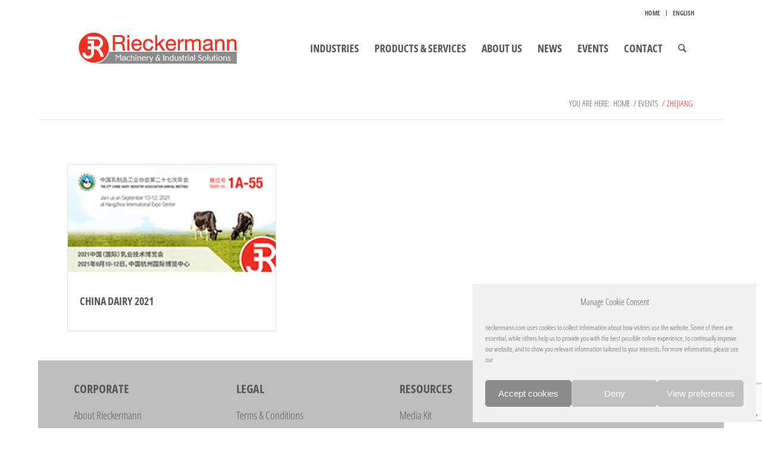

--- FILE ---
content_type: text/html; charset=UTF-8
request_url: https://rieckermann.com/en/event_categories/past-zhejiang/
body_size: 19793
content:
<!DOCTYPE html>
<html lang="en-US" class="html_boxed responsive av-preloader-disabled  html_header_top html_logo_left html_main_nav_header html_menu_right html_custom html_header_sticky html_header_shrinking html_header_topbar_active html_mobile_menu_tablet html_header_searchicon html_content_align_center html_header_unstick_top_disabled html_header_stretch_disabled html_av-submenu-hidden html_av-submenu-display-click html_av-overlay-side html_av-overlay-side-classic html_3 html_av-submenu-clone html_entry_id_23585 av-cookies-no-cookie-consent av-no-preview av-default-lightbox html_text_menu_active av-mobile-menu-switch-default">
<head>
<meta charset="UTF-8" />


<!-- mobile setting -->
<meta name="viewport" content="width=device-width, initial-scale=1">

<!-- Scripts/CSS and wp_head hook -->
<meta name='robots' content='index, follow, max-image-preview:large, max-snippet:-1, max-video-preview:-1' />
<link rel='preload' as='script' href='https://rieckermann.com/wp-includes/js/jquery/jquery.min.js?ver=3.7.1' data-wpacu-preload-js='1'>

	<!-- This site is optimized with the Yoast SEO plugin v26.7 - https://yoast.com/wordpress/plugins/seo/ -->
	<title>Zhejiang Archives - Rieckermann</title>
	<link rel="canonical" href="https://rieckermann.com/en/event_categories/past-zhejiang/" />
	<meta property="og:locale" content="en_US" />
	<meta property="og:type" content="article" />
	<meta property="og:title" content="Zhejiang Archives - Rieckermann" />
	<meta property="og:url" content="https://rieckermann.com/en/event_categories/past-zhejiang/" />
	<meta property="og:site_name" content="Rieckermann" />
	<meta name="twitter:card" content="summary_large_image" />
	<script type="application/ld+json" class="yoast-schema-graph">{"@context":"https://schema.org","@graph":[{"@type":"CollectionPage","@id":"https://rieckermann.com/en/event_categories/past-zhejiang/","url":"https://rieckermann.com/en/event_categories/past-zhejiang/","name":"Zhejiang Archives - Rieckermann","isPartOf":{"@id":"https://rieckermann.com/en/#website"},"primaryImageOfPage":{"@id":"https://rieckermann.com/en/event_categories/past-zhejiang/#primaryimage"},"image":{"@id":"https://rieckermann.com/en/event_categories/past-zhejiang/#primaryimage"},"thumbnailUrl":"https://rieckermann.com/wp-content/uploads/2021/06/China-Dairy-2021-rieckermann-event-thumbnail-221x114px.png","breadcrumb":{"@id":"https://rieckermann.com/en/event_categories/past-zhejiang/#breadcrumb"},"inLanguage":"en-US"},{"@type":"ImageObject","inLanguage":"en-US","@id":"https://rieckermann.com/en/event_categories/past-zhejiang/#primaryimage","url":"https://rieckermann.com/wp-content/uploads/2021/06/China-Dairy-2021-rieckermann-event-thumbnail-221x114px.png","contentUrl":"https://rieckermann.com/wp-content/uploads/2021/06/China-Dairy-2021-rieckermann-event-thumbnail-221x114px.png","width":221,"height":114,"caption":"China Dairy 2021 Rieckermann Event Banner"},{"@type":"BreadcrumbList","@id":"https://rieckermann.com/en/event_categories/past-zhejiang/#breadcrumb","itemListElement":[{"@type":"ListItem","position":1,"name":"Home","item":"https://rieckermann.com/en/"},{"@type":"ListItem","position":2,"name":"PAST EVENT","item":"https://rieckermann.com/en/event_categories/past-event/"},{"@type":"ListItem","position":3,"name":"CITIES","item":"https://rieckermann.com/en/event_categories/past-cities/"},{"@type":"ListItem","position":4,"name":"Zhejiang"}]},{"@type":"WebSite","@id":"https://rieckermann.com/en/#website","url":"https://rieckermann.com/en/","name":"Rieckermann","description":"Machinery &amp; Industrial Solution Provider","publisher":{"@id":"https://rieckermann.com/en/#organization"},"potentialAction":[{"@type":"SearchAction","target":{"@type":"EntryPoint","urlTemplate":"https://rieckermann.com/en/?s={search_term_string}"},"query-input":{"@type":"PropertyValueSpecification","valueRequired":true,"valueName":"search_term_string"}}],"inLanguage":"en-US"},{"@type":"Organization","@id":"https://rieckermann.com/en/#organization","name":"Rieckermann","url":"https://rieckermann.com/en/","logo":{"@type":"ImageObject","inLanguage":"en-US","@id":"https://rieckermann.com/en/#/schema/logo/image/","url":"https://rieckermann.com/wp-content/uploads/2020/05/rieckermann-logo-rgb-2835x945px-scaled.jpg","contentUrl":"https://rieckermann.com/wp-content/uploads/2020/05/rieckermann-logo-rgb-2835x945px-scaled.jpg","width":2560,"height":853,"caption":"Rieckermann"},"image":{"@id":"https://rieckermann.com/en/#/schema/logo/image/"},"sameAs":["https://www.linkedin.com/company/rieckermann","https://www.youtube.com/channel/UCJFr9MmsSRKaer5uOr3UeCg"]}]}</script>
	<!-- / Yoast SEO plugin. -->


<link rel='dns-prefetch' href='//api.map.baidu.com' />
<link rel="alternate" type="application/rss+xml" title="Rieckermann &raquo; Feed" href="https://rieckermann.com/en/feed/" />
<link rel="alternate" type="application/rss+xml" title="Rieckermann &raquo; Zhejiang Portfolio Categories Feed" href="https://rieckermann.com/en/event_categories/past-zhejiang/feed/" />
<style id='wp-img-auto-sizes-contain-inline-css' type='text/css'>
img:is([sizes=auto i],[sizes^="auto," i]){contain-intrinsic-size:3000px 1500px}
/*# sourceURL=wp-img-auto-sizes-contain-inline-css */
</style>

<link rel='stylesheet' id='sdm-styles-css' href='https://rieckermann.com/wp-content/plugins/simple-download-monitor/css/sdm_wp_styles.css?ver=6.9' type='text/css' media='all' />
<link rel='stylesheet' id='avia-grid-css' href='https://rieckermann.com/wp-content/themes/enfold/css/grid.css?ver=7.1.3' type='text/css' media='all' />
<link rel='stylesheet' id='avia-base-css' href='https://rieckermann.com/wp-content/themes/enfold/css/base.css?ver=7.1.3' type='text/css' media='all' />
<link rel='stylesheet' id='avia-layout-css' href='https://rieckermann.com/wp-content/themes/enfold/css/layout.css?ver=7.1.3' type='text/css' media='all' />
<link rel='stylesheet' id='avia-module-blog-css' href='https://rieckermann.com/wp-content/themes/enfold/config-templatebuilder/avia-shortcodes/blog/blog.css?ver=7.1.3' type='text/css' media='all' />
<link rel='stylesheet' id='avia-module-postslider-css' href='https://rieckermann.com/wp-content/themes/enfold/config-templatebuilder/avia-shortcodes/postslider/postslider.css?ver=7.1.3' type='text/css' media='all' />
<link rel='stylesheet' id='avia-module-button-css' href='https://rieckermann.com/wp-content/themes/enfold/config-templatebuilder/avia-shortcodes/buttons/buttons.css?ver=7.1.3' type='text/css' media='all' />
<link rel='stylesheet' id='avia-module-comments-css' href='https://rieckermann.com/wp-content/themes/enfold/config-templatebuilder/avia-shortcodes/comments/comments.css?ver=7.1.3' type='text/css' media='all' />
<link rel='stylesheet' id='avia-module-countdown-css' href='https://rieckermann.com/wp-content/themes/enfold/config-templatebuilder/avia-shortcodes/countdown/countdown.css?ver=7.1.3' type='text/css' media='all' />
<link rel='stylesheet' id='avia-module-slideshow-css' href='https://rieckermann.com/wp-content/themes/enfold/config-templatebuilder/avia-shortcodes/slideshow/slideshow.css?ver=7.1.3' type='text/css' media='all' />
<link rel='stylesheet' id='avia-module-gallery-css' href='https://rieckermann.com/wp-content/themes/enfold/config-templatebuilder/avia-shortcodes/gallery/gallery.css?ver=7.1.3' type='text/css' media='all' />
<link rel='stylesheet' id='avia-module-maps-css' href='https://rieckermann.com/wp-content/themes/enfold/config-templatebuilder/avia-shortcodes/google_maps/google_maps.css?ver=7.1.3' type='text/css' media='all' />
<link rel='stylesheet' id='avia-module-gridrow-css' href='https://rieckermann.com/wp-content/themes/enfold/config-templatebuilder/avia-shortcodes/grid_row/grid_row.css?ver=7.1.3' type='text/css' media='all' />
<link rel='stylesheet' id='avia-module-hr-css' href='https://rieckermann.com/wp-content/themes/enfold/config-templatebuilder/avia-shortcodes/hr/hr.css?ver=7.1.3' type='text/css' media='all' />
<link rel='stylesheet' id='avia-module-image-css' href='https://rieckermann.com/wp-content/themes/enfold/config-templatebuilder/avia-shortcodes/image/image.css?ver=7.1.3' type='text/css' media='all' />
<link rel='stylesheet' id='avia-module-hotspot-css' href='https://rieckermann.com/wp-content/themes/enfold/config-templatebuilder/avia-shortcodes/image_hotspots/image_hotspots.css?ver=7.1.3' type='text/css' media='all' />
<link rel='stylesheet' id='avia-module-numbers-css' href='https://rieckermann.com/wp-content/themes/enfold/config-templatebuilder/avia-shortcodes/numbers/numbers.css?ver=7.1.3' type='text/css' media='all' />
<link rel='stylesheet' id='avia-module-portfolio-css' href='https://rieckermann.com/wp-content/themes/enfold/config-templatebuilder/avia-shortcodes/portfolio/portfolio.css?ver=7.1.3' type='text/css' media='all' />
<link rel='stylesheet' id='avia-module-slideshow-ls-css' href='https://rieckermann.com/wp-content/themes/enfold/config-templatebuilder/avia-shortcodes/slideshow_layerslider/slideshow_layerslider.css?ver=7.1.3' type='text/css' media='all' />
<link rel='stylesheet' id='avia-module-social-css' href='https://rieckermann.com/wp-content/themes/enfold/config-templatebuilder/avia-shortcodes/social_share/social_share.css?ver=7.1.3' type='text/css' media='all' />
<link rel='stylesheet' id='avia-module-tabs-css' href='https://rieckermann.com/wp-content/themes/enfold/config-templatebuilder/avia-shortcodes/tabs/tabs.css?ver=7.1.3' type='text/css' media='all' />
<link rel='stylesheet' id='avia-module-video-css' href='https://rieckermann.com/wp-content/themes/enfold/config-templatebuilder/avia-shortcodes/video/video.css?ver=7.1.3' type='text/css' media='all' />
<link rel='stylesheet' id='baidu-maps-style-frontend-css' href='https://rieckermann.com/wp-content/plugins/custom-baidu-maps/assets/css/frontend.css?ver=6.9' type='text/css' media='all' />
<link rel='stylesheet' id='sm-style-css' href='https://rieckermann.com/wp-content/plugins/wp-show-more/wpsm-style.css?ver=6.9' type='text/css' media='all' />
<link rel='stylesheet' id='contact-form-7-css' href='https://rieckermann.com/wp-content/plugins/contact-form-7/includes/css/styles.css?ver=6.1.4' type='text/css' media='all' />
<link rel='stylesheet' id='wpcf7-redirect-script-frontend-css' href='https://rieckermann.com/wp-content/plugins/wpcf7-redirect/build/assets/frontend-script.css?ver=2c532d7e2be36f6af233' type='text/css' media='all' />
<link rel='stylesheet' id='wpml-legacy-dropdown-0-css' href='https://rieckermann.com/wp-content/plugins/sitepress-multilingual-cms/templates/language-switchers/legacy-dropdown/style.min.css?ver=1' type='text/css' media='all' />
<style id='wpml-legacy-dropdown-0-inline-css' type='text/css'>
.wpml-ls-statics-shortcode_actions, .wpml-ls-statics-shortcode_actions .wpml-ls-sub-menu, .wpml-ls-statics-shortcode_actions a {border-color:#EEEEEE;}.wpml-ls-statics-shortcode_actions a, .wpml-ls-statics-shortcode_actions .wpml-ls-sub-menu a, .wpml-ls-statics-shortcode_actions .wpml-ls-sub-menu a:link, .wpml-ls-statics-shortcode_actions li:not(.wpml-ls-current-language) .wpml-ls-link, .wpml-ls-statics-shortcode_actions li:not(.wpml-ls-current-language) .wpml-ls-link:link {color:#444444;background-color:#ffffff;}.wpml-ls-statics-shortcode_actions .wpml-ls-sub-menu a:hover,.wpml-ls-statics-shortcode_actions .wpml-ls-sub-menu a:focus, .wpml-ls-statics-shortcode_actions .wpml-ls-sub-menu a:link:hover, .wpml-ls-statics-shortcode_actions .wpml-ls-sub-menu a:link:focus {color:#000000;background-color:#eeeeee;}.wpml-ls-statics-shortcode_actions .wpml-ls-current-language > a {color:#444444;background-color:#ffffff;}.wpml-ls-statics-shortcode_actions .wpml-ls-current-language:hover>a, .wpml-ls-statics-shortcode_actions .wpml-ls-current-language>a:focus {color:#000000;background-color:#eeeeee;}
/*# sourceURL=wpml-legacy-dropdown-0-inline-css */
</style>
<link rel='stylesheet' id='wpml-menu-item-0-css' href='https://rieckermann.com/wp-content/plugins/sitepress-multilingual-cms/templates/language-switchers/menu-item/style.min.css?ver=1' type='text/css' media='all' />
<style id='wpml-menu-item-0-inline-css' type='text/css'>
#lang_sel img, #lang_sel_list img, #lang_sel_footer img { display: inline; }
/*# sourceURL=wpml-menu-item-0-inline-css */
</style>
<link rel='stylesheet' id='cmplz-general-css' href='https://rieckermann.com/wp-content/plugins/complianz-gdpr/assets/css/cookieblocker.min.css?ver=1766118340' type='text/css' media='all' />
<link rel='stylesheet' id='pmfcf-sweetalert2-style-css' href='https://rieckermann.com/wp-content/plugins/popup-message-contact-form-7/css/sweetalert2.min.css?ver=6.9' type='text/css' media='all' />
<link rel='stylesheet' id='pmfcf-style-css' href='https://rieckermann.com/wp-content/plugins/popup-message-contact-form-7/css/style.css?ver=6.9' type='text/css' media='all' />
<link rel='stylesheet' id='cms-navigation-style-base-css' href='https://rieckermann.com/wp-content/plugins/wpml-cms-nav/res/css/cms-navigation-base.css?ver=1.5.6' type='text/css' media='screen' />
<link rel='stylesheet' id='cms-navigation-style-css' href='https://rieckermann.com/wp-content/plugins/wpml-cms-nav/res/css/cms-navigation.css?ver=1.5.6' type='text/css' media='screen' />
<link rel='stylesheet' id='avia-scs-css' href='https://rieckermann.com/wp-content/themes/enfold/css/shortcodes.css?ver=7.1.3' type='text/css' media='all' />
<link rel='stylesheet' id='avia-fold-unfold-css' href='https://rieckermann.com/wp-content/themes/enfold/css/avia-snippet-fold-unfold.css?ver=7.1.3' type='text/css' media='all' />
<link rel='stylesheet' id='avia-popup-css-css' href='https://rieckermann.com/wp-content/themes/enfold/js/aviapopup/magnific-popup.min.css?ver=7.1.3' type='text/css' media='screen' />
<link rel='stylesheet' id='avia-lightbox-css' href='https://rieckermann.com/wp-content/themes/enfold/css/avia-snippet-lightbox.css?ver=7.1.3' type='text/css' media='screen' />
<link rel='stylesheet' id='avia-widget-css-css' href='https://rieckermann.com/wp-content/themes/enfold/css/avia-snippet-widget.css?ver=7.1.3' type='text/css' media='screen' />
<link rel='stylesheet' id='avia-dynamic-css' href='https://rieckermann.com/wp-content/uploads/dynamic_avia/rieckermann.css?ver=696eea21c9023' type='text/css' media='all' />
<link rel='stylesheet' id='avia-custom-css' href='https://rieckermann.com/wp-content/themes/enfold/css/custom.css?ver=7.1.3' type='text/css' media='all' />
<link rel='stylesheet' id='avia-style-css' href='https://rieckermann.com/wp-content/themes/enfold-child/style.css?ver=7.1.3' type='text/css' media='all' />
<link rel='stylesheet' id='avia-wpml-css' href='https://rieckermann.com/wp-content/themes/enfold/config-wpml/wpml-mod.css?ver=7.1.3' type='text/css' media='all' />
<link rel='stylesheet' id='avia-single-post-23585-css' href='https://rieckermann.com/wp-content/uploads/dynamic_avia/avia_posts_css/post-23585.css?ver=ver-1769011358' type='text/css' media='all' />
<script data-wpacu-to-be-preloaded-basic='1' type="text/javascript" src="https://rieckermann.com/wp-includes/js/jquery/jquery.min.js?ver=3.7.1" id="jquery-core-js"></script>
<script type="text/javascript" src="https://rieckermann.com/wp-includes/js/jquery/jquery-migrate.min.js?ver=3.4.1" id="jquery-migrate-js"></script>
<script type="text/javascript" src="https://api.map.baidu.com/api?v=2.0&amp;ak=GebM7wFwPSiNmonKezRW2Oc2T06d6KBr&amp;ver=1" id="baidu-maps-script-api-js"></script>
<script type="text/javascript" id="sdm-scripts-js-extra">
/* <![CDATA[ */
var sdm_ajax_script = {"ajaxurl":"https://rieckermann.com/wp-admin/admin-ajax.php"};
//# sourceURL=sdm-scripts-js-extra
/* ]]> */
</script>
<script type="text/javascript" src="https://rieckermann.com/wp-content/plugins/simple-download-monitor/js/sdm_wp_scripts.js?ver=6.9" id="sdm-scripts-js"></script>
<script type="text/javascript" src="https://rieckermann.com/wp-content/plugins/sitepress-multilingual-cms/templates/language-switchers/legacy-dropdown/script.min.js?ver=1" id="wpml-legacy-dropdown-0-js"></script>
<script type="text/javascript" src="https://rieckermann.com/wp-content/plugins/popup-message-contact-form-7/js/popupscript.js?ver=6.9" id="pmfcf-script-popupscript-js"></script>
<script type="text/javascript" src="https://rieckermann.com/wp-content/plugins/popup-message-contact-form-7/js/sweetalert2.all.min.js?ver=6.9" id="pmfcf-script-sweetalert2-js"></script>
<script type="text/javascript" src="https://rieckermann.com/wp-content/plugins/popup-message-contact-form-7/js/jscolor.js?ver=6.9" id="pmfcf-jscolor-js"></script>
<script type="text/javascript" src="https://rieckermann.com/wp-content/themes/enfold/js/avia-js.js?ver=7.1.3" id="avia-js-js"></script>
<script type="text/javascript" src="https://rieckermann.com/wp-content/themes/enfold/js/avia-compat.js?ver=7.1.3" id="avia-compat-js"></script>
<script type="text/javascript" src="https://rieckermann.com/wp-content/themes/enfold/config-wpml/wpml-mod.js?ver=7.1.3" id="avia-wpml-script-js"></script>
<link rel="https://api.w.org/" href="https://rieckermann.com/en/wp-json/" /><link rel="alternate" title="JSON" type="application/json" href="https://rieckermann.com/en/wp-json/wp/v2/portfolio_entries/1326" /><link rel="EditURI" type="application/rsd+xml" title="RSD" href="https://rieckermann.com/xmlrpc.php?rsd" />
<meta name="generator" content="WordPress 6.9" />
<meta name="generator" content="WPML ver:4.8.6 stt:5,66,1,57;" />
			<style>.cmplz-hidden {
					display: none !important;
				}</style>
<link rel="icon" href="/wp-content/uploads/2020/05/jr-icon-512x512px.png" type="image/png">
<!--[if lt IE 9]><script src="https://rieckermann.com/wp-content/themes/enfold/js/html5shiv.js"></script><![endif]--><link rel="profile" href="https://gmpg.org/xfn/11" />
<link rel="alternate" type="application/rss+xml" title="Rieckermann RSS2 Feed" href="https://rieckermann.com/en/feed/" />
<link rel="pingback" href="https://rieckermann.com/xmlrpc.php" />

<style type='text/css' media='screen'>
 #top #header_main > .container, #top #header_main > .container .main_menu  .av-main-nav > li > a, #top #header_main #menu-item-shop .cart_dropdown_link{ height:100px; line-height: 100px; }
 .html_top_nav_header .av-logo-container{ height:100px;  }
 .html_header_top.html_header_sticky #top #wrap_all #main{ padding-top:130px; } 
</style>
<!-- Preload font -->
<link rel="preload" href="https://rieckermann.com/wp-content/uploads/avia_fonts/type_fonts/open-sans-condensed/open%20sans%20condensed-bold.ttf" as="font" type="font/woff2" crossorigin>
<link rel="preload" href="https://rieckermann.com/wp-content/uploads/avia_fonts/type_fonts/open-sans-condensed/open%20sans%20condensed-light.ttf" as="font" type="font/woff2" crossorigin>

<!-- Google Tag Manager -->
<script defer>(function(w,d,s,l,i){w[l]=w[l]||[];w[l].push({'gtm.start':
new Date().getTime(),event:'gtm.js'});var f=d.getElementsByTagName(s)[0],
j=d.createElement(s),dl=l!='dataLayer'?'&l='+l:'';j.async=true;j.src=
'https://www.googletagmanager.com/gtm.js?id='+i+dl;f.parentNode.insertBefore(j,f);
})(window,document,'script','dataLayer','GTM-WFTVNZ7');</script>
<!-- End Google Tag Manager -->

<meta name="google-site-verification" content="_-ZFwCpFj2r-MAB3blUzj0MK3iaq5Rn9b8qMvl89IDo" />

<script defer type="text/javascript">
function css_browser_selector(u){var ua=u.toLowerCase(),is=function(t){return ua.indexOf(t)>-1},g='gecko',w='webkit',s='safari',o='opera',m='mobile',h=document.documentElement,b=[(!(/opera|webtv/i.test(ua))&&/msie\s(\d)/.test(ua))?('ie ie'+RegExp.$1):is('firefox/2')?g+' ff2':is('firefox/3.5')?g+' ff3 ff3_5':is('firefox/3.6')?g+' ff3 ff3_6':is('firefox/3')?g+' ff3':is('gecko/')?g:is('opera')?o+(/version\/(\d+)/.test(ua)?' '+o+RegExp.$1:(/opera(\s|\/)(\d+)/.test(ua)?' '+o+RegExp.$2:'')):is('konqueror')?'konqueror':is('blackberry')?m+' blackberry':is('android')?m+' android':is('chrome')?w+' chrome':is('iron')?w+' iron':is('applewebkit/')?w+' '+s+(/version\/(\d+)/.test(ua)?' '+s+RegExp.$1:''):is('mozilla/')?g:'',is('j2me')?m+' j2me':is('iphone')?m+' iphone':is('ipod')?m+' ipod':is('ipad')?m+' ipad':is('mac')?'mac':is('darwin')?'mac':is('webtv')?'webtv':is('win')?'win'+(is('windows nt 6.0')?' vista':''):is('freebsd')?'freebsd':(is('x11')||is('linux'))?'linux':'','js']; c = b.join(' '); h.className += ' '+c; return c;}; css_browser_selector(navigator.userAgent);
</script>

<script defer>
	var selDiv = "";		
	document.addEventListener("DOMContentLoaded", init, false);	
	function init() {
		if (document.querySelector('#files') != null){
	      document.querySelector('#files').addEventListener('change', handleFileSelect, false);
			selDiv = document.querySelector("#selectedFiles");
		}}		
		function handleFileSelect(e) {
			console.dir(e);		
			if(!e.target.files) return;		
			selDiv.innerHTML = "";		
			var files = e.target.files;
			for(var i=0; i<files.length; i++) {
				var f = files[i];			
				selDiv.innerHTML += f.name + "<br/>";
			}		
		}
	</script>


<!-- To speed up the rendering and to display the site as fast as possible to the user we include some styles and scripts for above the fold content inline -->
<script type="text/javascript">'use strict';var avia_is_mobile=!1;if(/Android|webOS|iPhone|iPad|iPod|BlackBerry|IEMobile|Opera Mini/i.test(navigator.userAgent)&&'ontouchstart' in document.documentElement){avia_is_mobile=!0;document.documentElement.className+=' avia_mobile '}
else{document.documentElement.className+=' avia_desktop '};document.documentElement.className+=' js_active ';(function(){var e=['-webkit-','-moz-','-ms-',''],n='',o=!1,a=!1;for(var t in e){if(e[t]+'transform' in document.documentElement.style){o=!0;n=e[t]+'transform'};if(e[t]+'perspective' in document.documentElement.style){a=!0}};if(o){document.documentElement.className+=' avia_transform '};if(a){document.documentElement.className+=' avia_transform3d '};if(typeof document.getElementsByClassName=='function'&&typeof document.documentElement.getBoundingClientRect=='function'&&avia_is_mobile==!1){if(n&&window.innerHeight>0){setTimeout(function(){var e=0,o={},a=0,t=document.getElementsByClassName('av-parallax'),i=window.pageYOffset||document.documentElement.scrollTop;for(e=0;e<t.length;e++){t[e].style.top='0px';o=t[e].getBoundingClientRect();a=Math.ceil((window.innerHeight+i-o.top)*0.3);t[e].style[n]='translate(0px, '+a+'px)';t[e].style.top='auto';t[e].className+=' enabled-parallax '}},50)}}})();</script><link rel="icon" href="https://rieckermann.com/wp-content/uploads/2020/05/cropped-jr-icon-512x512px-32x32.png" sizes="32x32" />
<link rel="icon" href="https://rieckermann.com/wp-content/uploads/2020/05/cropped-jr-icon-512x512px-192x192.png" sizes="192x192" />
<link rel="apple-touch-icon" href="https://rieckermann.com/wp-content/uploads/2020/05/cropped-jr-icon-512x512px-180x180.png" />
<meta name="msapplication-TileImage" content="https://rieckermann.com/wp-content/uploads/2020/05/cropped-jr-icon-512x512px-270x270.png" />
		<style type="text/css" id="wp-custom-css">
			.sort_by_cat.hidden { display: block!important; }
.wpcf7-response-output { display: inline-block; width: 100%; }
.show-sent-cf7 { display: none; }
body.cf7-sent .show-sent-cf7 { display: block; }
body.cf7-sent .hide-sent-cf7 { display: none !important; }
.bg-kit-pharma,
.bg-kit-pack,
.bg-kit-food {
	background-color: #ee2e24;
}
.single-portfolio  #av-layout-grid-1 .avia-builder-el-first,
.single-post  #av-layout-grid-1 .avia-builder-el-first { background-color: #ee2e24; }
.avia-image-container .av-caption-image-overlay-bg { background-color: #000 !important; opacity: 0.4 !important; }
.hr .hr-inner { border-color: #e6e6e6 !important; }

.parent-pageid-12185 .av-layout-grid-container .flex_cell.avia-builder-el-first,
.parent-pageid-8301 .av-layout-grid-container .flex_cell.avia-builder-el-first,
.parent-pageid-9576 .av-layout-grid-container .flex_cell.avia-builder-el-first,
.parent-pageid-11464 .av-layout-grid-container .flex_cell.avia-builder-el-first,
.parent-pageid-9577 .av-layout-grid-container .flex_cell.avia-builder-el-first,
.parent-pageid-10874 .av-layout-grid-container .flex_cell.avia-builder-el-first,
.parent-pageid-9501 .av-layout-grid-container .flex_cell.avia-builder-el-first,
.parent-pageid-14092 .av-layout-grid-container .flex_cell.avia-builder-el-first,
.parent-pageid-8268 .av-layout-grid-container .flex_cell.avia-builder-el-first,
.parent-pageid-10797 .av-layout-grid-container .flex_cell.avia-builder-el-first,
.parent-pageid-10011 .av-layout-grid-container .flex_cell.avia-builder-el-first,
.parent-pageid-14607 .av-layout-grid-container .flex_cell.avia-builder-el-first,
.parent-pageid-10012 .av-layout-grid-container .flex_cell.avia-builder-el-first,
.parent-pageid-8228 .av-layout-grid-container .flex_cell.avia-builder-el-first,
.parent-pageid-8229 .av-layout-grid-container .flex_cell.avia-builder-el-first,
.parent-pageid-10668 .av-layout-grid-container .flex_cell.avia-builder-el-first,
.parent-pageid-22831 .av-layout-grid-container .flex_cell.avia-builder-el-first,
.parent-pageid-602 .av-layout-grid-container .flex_cell.avia-builder-el-first,
.parent-pageid-584 .av-layout-grid-container .flex_cell.avia-builder-el-first,
.parent-pageid-544 .av-layout-grid-container .flex_cell.avia-builder-el-first,
.parent-pageid-459 .av-layout-grid-container .flex_cell.avia-builder-el-first,
.parent-pageid-353 .av-layout-grid-container .flex_cell.avia-builder-el-first,
.parent-pageid-248 .av-layout-grid-container .flex_cell.avia-builder-el-first,
.parent-pageid-73058 .av-layout-grid-container .flex_cell.avia-builder-el-first,
.parent-pageid-110 .av-layout-grid-container .flex_cell.avia-builder-el-first { background-color: #efefef !important; }
.parent-pageid-73058 #av-layout-grid-1 .avia-builder-el-first,
.parent-pageid-12185 #av-layout-grid-1 .avia-builder-el-first,
.parent-pageid-8301 #av-layout-grid-1 .avia-builder-el-first,
.parent-pageid-28956 #av-layout-grid-1 .avia-builder-el-first,
.parent-pageid-28704 #av-layout-grid-1 .avia-builder-el-first,
.parent-pageid-30481 #av-layout-grid-1 .avia-builder-el-first,
.parent-pageid-9576 #av-layout-grid-1 .avia-builder-el-first,
.parent-pageid-11464 #av-layout-grid-1 .avia-builder-el-first,
.parent-pageid-9577 #av-layout-grid-1 .avia-builder-el-first,
.parent-pageid-10874 #av-layout-grid-1 .avia-builder-el-first,
.parent-pageid-9501 #av-layout-grid-1 .avia-builder-el-first,
.parent-pageid-14092 #av-layout-grid-1 .avia-builder-el-first,
.parent-pageid-8268 #av-layout-grid-1 .avia-builder-el-first, 
.parent-pageid-10797 #av-layout-grid-1 .avia-builder-el-first, 
.parent-pageid-10011 #av-layout-grid-1 .avia-builder-el-first, 
.parent-pageid-14607 #av-layout-grid-1 .avia-builder-el-first, 
.parent-pageid-10012 #av-layout-grid-1 .avia-builder-el-first,
.parent-pageid-8228 #av-layout-grid-1 .avia-builder-el-first,
.parent-pageid-8228 #top.av-layout-grid-container .avia-builder-el-first,
.parent-pageid-8229 #top.av-layout-grid-container .avia-builder-el-first,
.parent-pageid-8229 #av-layout-grid-1 .avia-builder-el-first,
.parent-pageid-10668 #top.av-layout-grid-container .avia-builder-el-first,
.parent-pageid-10668 #av-layout-grid-1 .avia-builder-el-first,
.parent-pageid-602 #av-layout-grid-1 .avia-builder-el-first,
.page-id-22831 #top.av-layout-grid-container .avia-builder-el-first,
.parent-pageid-22831 #av-layout-grid-1 .avia-builder-el-first,
.parent-pageid-22831 #top.av-layout-grid-container .avia-builder-el-first, 
.parent-pageid-602 #av-layout-grid-1 .avia-builder-el-first,
.parent-pageid-584 #av-layout-grid-1 .avia-builder-el-first,
.parent-pageid-544 #av-layout-grid-1 .avia-builder-el-first,
.parent-pageid-459 #av-layout-grid-1 .avia-builder-el-first,
.parent-pageid-353 #av-layout-grid-1 .avia-builder-el-first,
.parent-pageid-248 #av-layout-grid-1 .avia-builder-el-first,
.parent-pageid-110 #av-layout-grid-1 .avia-builder-el-first { background-color: #ee2e24 !important; }

.parent-pageid-73058 #av-layout-grid-3 .avia-builder-el-first,
.parent-pageid-12185 #av-layout-grid-3 .avia-builder-el-first,
.parent-pageid-8301 #av-layout-grid-3 .avia-builder-el-first,
.parent-pageid-28956 #av-layout-grid-3 .avia-builder-el-first,
.parent-pageid-28704 #av-layout-grid-3 .avia-builder-el-first,
.parent-pageid-30481 #av-layout-grid-3 .avia-builder-el-first,
.parent-pageid-9576 #av-layout-grid-3 .avia-builder-el-first,
.parent-pageid-11464 #av-layout-grid-3 .avia-builder-el-first,
.parent-pageid-9577 #av-layout-grid-3 .avia-builder-el-first,
.parent-pageid-10874 #av-layout-grid-3 .avia-builder-el-first,
.parent-pageid-9501 #av-layout-grid-3 .avia-builder-el-first,
.parent-pageid-14092 #av-layout-grid-3 .avia-builder-el-first,
.parent-pageid-8268 #av-layout-grid-3 .avia-builder-el-first,
.parent-pageid-10797 #av-layout-grid-3 .avia-builder-el-first,
.parent-pageid-10011 #av-layout-grid-3 .avia-builder-el-first,
.parent-pageid-14607 #av-layout-grid-3 .avia-builder-el-first,
.parent-pageid-10012 #av-layout-grid-3 .avia-builder-el-first,
.parent-pageid-8228 #av-layout-grid-3 .avia-builder-el-first,
.parent-pageid-8229 #av-layout-grid-3 .avia-builder-el-first, 
.parent-pageid-10668 #av-layout-grid-3 .avia-builder-el-first, 
.parent-pageid-22831 #av-layout-grid-3 .avia-builder-el-first, 
.parent-pageid-602 #av-layout-grid-3 .avia-builder-el-first, 
.parent-pageid-584 #av-layout-grid-3 .avia-builder-el-first,
.parent-pageid-544 #av-layout-grid-3 .avia-builder-el-first,
.parent-pageid-459 #av-layout-grid-3 .avia-builder-el-first,
.parent-pageid-353 #av-layout-grid-3 .avia-builder-el-first,
.parent-pageid-248 #av-layout-grid-3 .avia-builder-el-first,
.parent-pageid-110 #av-layout-grid-3 .avia-builder-el-first { background-color: transparent !important;}

#top #wrap_all .kit-thumb.kit-video-pharma-solid-pack {
    background: url(https://rieckermann.com/wp-content/uploads/2020/10/pharma-solid-processing-packaging-solutions-360x200px.jpg) center;
}
#top #wrap_all #video-thumbnail.eng-op-vid {
    background: url(https://rieckermann.com/wp-content/uploads/2023/06/engineering-operation-introduction-video-thumbnail-753x423px.jpg.png) center;
}
.kit-body {min-height:unset;}
@media only screen and (min-width: 1180px) {
#top #wrap_all #video-thumbnail.eng-op-vid:hover {
        background: rgba(255, 0, 0, 0.25), url(https://rieckermann.com/wp-content/uploads/2023/06/engineering-operation-introduction-video-thumbnail-753x423px.jpg.png) center;
        background: linear-gradient(rgba(0, 0, 0, 0.4), rgba(0, 0, 0, 0.4)), url(https://rieckermann.com/wp-content/uploads/2023/06/engineering-operation-introduction-video-thumbnail-753x423px.jpg.png) center;
        background: linear-gradient(rgba(0, 0, 0, 0.4), rgba(0, 0, 0, 0.4)), url(https://rieckermann.com/wp-content/uploads/2023/06/engineering-operation-introduction-video-thumbnail-753x423px.jpg.png) center;
        background: linear-gradient(rgba(0, 0, 0, 0.4), rgba(0, 0, 0, 0.4)), url(https://rieckermann.com/wp-content/uploads/2023/06/engineering-operation-introduction-video-thumbnail-753x423px.jpg.png) center;
        background: linear-gradient(rgba(0, 0, 0, 0.4), rgba(0, 0, 0, 0.4)), url(https://rieckermann.com/wp-content/uploads/2023/06/engineering-operation-introduction-video-thumbnail-753x423px.jpg.png) center;
        background-repeat: no-repeat;
        background-size: cover;
        background-size: 100%;
    }
}
.bg-kit-jr-red { background-color: #ee2e24; }
.video-block { position: relative; }
.title-with-icon { display: flex; gap: 5px; align-items: center; }
.title-with-icon img { line-height: 1; }
#top .related-ind .widget_nav_menu .menu li a { text-transform: uppercase; }
body.cmplz-marketing .button.cmplz-accept { display: none; }
.button.cmplz-accept { font-size: 18px; margin-top: 10px; }
#top #wrap_all .kit-thumb a { display: flex; }
.sdm_download_button_box_default .sdm_download_link a { position: relative; background: #8a8c8e; border: none; box-shadow: none; color: #fff !important; font-size: 18px; line-height: 24px; font-family: 'open-sans-condensed'; font-weight: 700; padding: 9px 45px 9px 18px; text-shadow: none; border-radius: 0px; }

.sdm_download_button_box_default .sdm_download_link a:hover { background: #ee2e24 !important; }

.sdm_download_button_box_default .sdm_download_link a:after {
	position: absolute;
	top: 9px; right: 18px;
	width: 18px; height: 18px;
    content: url(https://rieckermann.com/wp-content/uploads/2020/10/download-icon-white.svg);
}
.sdm_download_button_box_default { margin:0;}
#top #wrap_all .kit-box .button-group { display: flex; gap: 8px; }

html:lang(ar) .button-icon.arrow:before {
	display: none;
    content: "\E87d";
    font-family: "entypo-fontello";
    font-size: 10px;
    line-height: 18px;
    padding: 0 0 0 8px;
    width: initial;
    vertical-align: middle;
    position: relative;
    top: 0px;
}


html:lang(ar) .button-icon.arrow:after {
	display: inline-block;
    content: "\E87d";
    font-family: "entypo-fontello";
    font-size: 10px;
    line-height: 18px;
    padding: 0 0 0 8px;
    width: initial;
    vertical-align: middle;
    position: relative;
    top: 0px;
}

html:lang(ar) .button-icon.arrow { margin-left: 0; }
#top #wrap_all .button-group .button-icon { margin: 0 8px 0 0px; }
html:lang(ar) #top #wrap_all .button-group .button-icon { margin: 0 0px 0 8px; }
html:lang(ar) #top.single-portfolio #wrap_all .button-group .button-icon { margin: 0 8px 0 0px; }

/* Fix layout */
.responsive #top.single-portfolio #wrap_all #av-layout-grid-1 .flex_cell:first-child,
.responsive #top.single-post #wrap_all #av-layout-grid-1 .flex_cell:first-child { padding: 30px 60px 30px 60px !important; vertical-align: middle; }
.responsive #top.single-post #wrap_all #av-layout-grid-1 .flex_cell:last-child,
.responsive #top.single-portfolio #wrap_all #av-layout-grid-1 .flex_cell:last-child { padding: 0 0px 0 10px !important; }
.responsive:dir(rtl) #top.single-post #wrap_all #av-layout-grid-1 .flex_cell:last-child { padding: 0 10px 0 0px !important; }
.single-portfolio .sdm_download_button_box_default .sdm_download_link a:after {
	content: url(https://rieckermann.com/wp-content/uploads/2020/08/calendar-icon-white.svg);
}
ul.list-en li { margin-right: 0 !important; margin-left: 0.6em !important; }
ul.list-en li:before { margin-right: 7px !important; }

@media only screen and (max-width: 767px) {
	.responsive #top.single-post #wrap_all #av-layout-grid-1 .flex_cell:last-child, .responsive #top.single-portfolio #wrap_all #av-layout-grid-1 .flex_cell:last-child { padding: 0 !important; }
}
.rtl .grid-entry-title.entry-title { direction: ltr; }
#top .event-grid .grid-entry-title,
.event-grid-page .entry-title { text-transform: inherit; }
html:lang(ar) #top .tab_content ul li {    margin-right: 0.82em;
    margin-left: 0;}
html:lang(ar) #top .tab_content ul li:before { margin-right: -16px;
    margin-left: 8px;}

html:lang(ar) .button-icon.arrow { display: inline-flex; flex-direction: row-reverse; align-items:center;}

.page-id-11605 div .first, .page-id-11605  div .no_margin { margin-left: 0 !important; }
.page-id-11605 div .av_one_third { margin-left: 4.62%; width: 30.252%; }

#top #wrap_all #video-thumbnail > a,
#top #wrap_all .kit-thumb#video .overlay,
#top #wrap_all .kit-thumb#video > a {
	position: absolute !important;
	top: 50%; left: 50%; transform: translate(-50%, -50%);
}
#top #wrap_all #video-thumbnail .play,
#top #wrap_all #video-thumbnail:hover .play-hover,
#top #wrap_all .kit-thumb#video:hover .play-hover,
#top #wrap_all .kit-thumb#video > a .play {
	margin: 0
}
#top #wrap_all #video-thumbnail,
#top #wrap_all .kit-thumb#video { height: unset !important; min-height: unset !important;}

#top #wrap_all .kit-thumb#video .thumb { width: 100%; height: auto; }

html:lang(ar) .kit-body .info {    unicode-bidi: plaintext;
    text-align: right; }

@media only screen and (max-width: 500px) {
	.button-text-right,
	.button-text-left { flex-direction: column;
    gap: 10px; }
}

#top .tab-default .tab_titles { justify-content: flex-start; }

@media only screen and (max-width: 767px) {
    .responsive .tabcontainer .tab_titles {
        display: none !important;
    }
}		</style>
		<style type="text/css">
		@font-face {font-family: 'entypo-fontello-enfold'; font-weight: normal; font-style: normal; font-display: swap;
		src: url('https://rieckermann.com/wp-content/themes/enfold/config-templatebuilder/avia-template-builder/assets/fonts/entypo-fontello-enfold/entypo-fontello-enfold.woff2') format('woff2'),
		url('https://rieckermann.com/wp-content/themes/enfold/config-templatebuilder/avia-template-builder/assets/fonts/entypo-fontello-enfold/entypo-fontello-enfold.woff') format('woff'),
		url('https://rieckermann.com/wp-content/themes/enfold/config-templatebuilder/avia-template-builder/assets/fonts/entypo-fontello-enfold/entypo-fontello-enfold.ttf') format('truetype'),
		url('https://rieckermann.com/wp-content/themes/enfold/config-templatebuilder/avia-template-builder/assets/fonts/entypo-fontello-enfold/entypo-fontello-enfold.svg#entypo-fontello-enfold') format('svg'),
		url('https://rieckermann.com/wp-content/themes/enfold/config-templatebuilder/avia-template-builder/assets/fonts/entypo-fontello-enfold/entypo-fontello-enfold.eot'),
		url('https://rieckermann.com/wp-content/themes/enfold/config-templatebuilder/avia-template-builder/assets/fonts/entypo-fontello-enfold/entypo-fontello-enfold.eot?#iefix') format('embedded-opentype');
		}

		#top .avia-font-entypo-fontello-enfold, body .avia-font-entypo-fontello-enfold, html body [data-av_iconfont='entypo-fontello-enfold']:before{ font-family: 'entypo-fontello-enfold'; }
		
		@font-face {font-family: 'entypo-fontello'; font-weight: normal; font-style: normal; font-display: swap;
		src: url('https://rieckermann.com/wp-content/themes/enfold/config-templatebuilder/avia-template-builder/assets/fonts/entypo-fontello/entypo-fontello.woff2') format('woff2'),
		url('https://rieckermann.com/wp-content/themes/enfold/config-templatebuilder/avia-template-builder/assets/fonts/entypo-fontello/entypo-fontello.woff') format('woff'),
		url('https://rieckermann.com/wp-content/themes/enfold/config-templatebuilder/avia-template-builder/assets/fonts/entypo-fontello/entypo-fontello.ttf') format('truetype'),
		url('https://rieckermann.com/wp-content/themes/enfold/config-templatebuilder/avia-template-builder/assets/fonts/entypo-fontello/entypo-fontello.svg#entypo-fontello') format('svg'),
		url('https://rieckermann.com/wp-content/themes/enfold/config-templatebuilder/avia-template-builder/assets/fonts/entypo-fontello/entypo-fontello.eot'),
		url('https://rieckermann.com/wp-content/themes/enfold/config-templatebuilder/avia-template-builder/assets/fonts/entypo-fontello/entypo-fontello.eot?#iefix') format('embedded-opentype');
		}

		#top .avia-font-entypo-fontello, body .avia-font-entypo-fontello, html body [data-av_iconfont='entypo-fontello']:before{ font-family: 'entypo-fontello'; }
		</style>

<!--
Debugging Info for Theme support: 

Theme: Enfold
Version: 7.1.3
Installed: enfold
AviaFramework Version: 5.6
AviaBuilder Version: 6.0
aviaElementManager Version: 1.0.1
- - - - - - - - - - -
ChildTheme: Rieckermann
ChildTheme Version: 1.0
ChildTheme Installed: enfold

- - - - - - - - - - -
ML:6144-PU:73-PLA:42
WP:6.9
Compress: CSS:disabled - JS:disabled
Updates: enabled - token has changed and not verified
PLAu:41
-->
</head>

<body data-cmplz=1 id="top" class="archive tax-portfolio_entries term-past-zhejiang term-1326 wp-theme-enfold wp-child-theme-enfold-child boxed rtl_columns av-curtain-numeric open-sans-condensed-custom open-sans-condensed  avia-responsive-images-support av-recaptcha-enabled av-google-badge-hide" itemscope="itemscope" itemtype="https://schema.org/WebPage" >

	
	<div id='wrap_all'>

	
<header id='header' class='all_colors header_color light_bg_color  av_header_top av_logo_left av_main_nav_header av_menu_right av_custom av_header_sticky av_header_shrinking av_header_stretch_disabled av_mobile_menu_tablet av_header_searchicon av_header_unstick_top_disabled av_bottom_nav_disabled  av_header_border_disabled'  data-av_shrink_factor='50' role="banner" itemscope="itemscope" itemtype="https://schema.org/WPHeader" >

		<div id='header_meta' class='container_wrap container_wrap_meta  av_secondary_right av_extra_header_active av_entry_id_23585'>

			      <div class='container'>
			      <nav class='sub_menu'  role="navigation" itemscope="itemscope" itemtype="https://schema.org/SiteNavigationElement" ><ul role="menu" class="menu" id="avia2-menu"><li role="menuitem" id="menu-item-5483" class="menu-item menu-item-type-post_type menu-item-object-page menu-item-home menu-item-5483"><a href="https://rieckermann.com/en/">HOME</a></li>
<li role="menuitem" id="menu-item-wpml-ls-4-en" class="menu-item wpml-ls-slot-4 wpml-ls-item wpml-ls-item-en wpml-ls-current-language wpml-ls-menu-item wpml-ls-first-item menu-item-type-wpml_ls_menu_item menu-item-object-wpml_ls_menu_item menu-item-has-children menu-item-wpml-ls-4-en"><a href="https://rieckermann.com/en/event_categories/past-zhejiang/" role="menuitem"><span class="wpml-ls-native" lang="en">English</span></a>
<ul class="sub-menu">
	<li role="menuitem" id="menu-item-wpml-ls-4-cn" class="menu-item wpml-ls-slot-4 wpml-ls-item wpml-ls-item-cn wpml-ls-menu-item menu-item-type-wpml_ls_menu_item menu-item-object-wpml_ls_menu_item menu-item-wpml-ls-4-cn"><a href="https://rieckermann.com/cn/event_categories/past-zhejiang-cn/" title="Switch to 简体中文" aria-label="Switch to 简体中文" role="menuitem"><span class="wpml-ls-native" lang="cn">简体中文</span></a></li>
	<li role="menuitem" id="menu-item-wpml-ls-4-vi" class="menu-item wpml-ls-slot-4 wpml-ls-item wpml-ls-item-vi wpml-ls-menu-item menu-item-type-wpml_ls_menu_item menu-item-object-wpml_ls_menu_item menu-item-wpml-ls-4-vi"><a href="https://rieckermann.com/vi/event_categories/past-zhejiang-vi/" title="Switch to Tiếng Việt" aria-label="Switch to Tiếng Việt" role="menuitem"><span class="wpml-ls-native" lang="vi">Tiếng Việt</span></a></li>
	<li role="menuitem" id="menu-item-wpml-ls-4-ar" class="menu-item wpml-ls-slot-4 wpml-ls-item wpml-ls-item-ar wpml-ls-menu-item wpml-ls-last-item menu-item-type-wpml_ls_menu_item menu-item-object-wpml_ls_menu_item menu-item-wpml-ls-4-ar"><a href="https://rieckermann.com/ar/event_categories/past-zhejiang-ar/" title="Switch to العربية" aria-label="Switch to العربية" role="menuitem"><span class="wpml-ls-native" lang="ar">العربية</span></a></li>
</ul>
</li>
</ul><ul class='avia_wpml_language_switch avia_wpml_language_switch_extra'><li class='language_en avia_current_lang'><a href='https://rieckermann.com/en/event_categories/past-zhejiang/'>	<span class='language_flag'><img title='English' src='https://rieckermann.com/wp-content/plugins/sitepress-multilingual-cms/res/flags/en.png' alt='English' /></span>	<span class='language_native'>English</span>	<span class='language_translated'>English</span>	<span class='language_code'>en</span></a></li><li class='language_cn '><a href='https://rieckermann.com/cn/event_categories/past-zhejiang-cn/'>	<span class='language_flag'><img title='简体中文' src='https://rieckermann.com/wp-content/uploads/flags/china.png' alt='简体中文' /></span>	<span class='language_native'>简体中文</span>	<span class='language_translated'>Chinese</span>	<span class='language_code'>cn</span></a></li><li class='language_vi '><a href='https://rieckermann.com/vi/event_categories/past-zhejiang-vi/'>	<span class='language_flag'><img title='Tiếng Việt' src='https://rieckermann.com/wp-content/plugins/sitepress-multilingual-cms/res/flags/vi.png' alt='Tiếng Việt' /></span>	<span class='language_native'>Tiếng Việt</span>	<span class='language_translated'>Vietnamese</span>	<span class='language_code'>vi</span></a></li><li class='language_ar '><a href='https://rieckermann.com/ar/event_categories/past-zhejiang-ar/'>	<span class='language_flag'><img title='العربية' src='https://rieckermann.com/wp-content/plugins/sitepress-multilingual-cms/res/flags/ar.png' alt='العربية' /></span>	<span class='language_native'>العربية</span>	<span class='language_translated'>Arabic</span>	<span class='language_code'>ar</span></a></li></ul></nav>			      </div>
		</div>

		<div  id='header_main' class='container_wrap container_wrap_logo'>

        <div class='container av-logo-container'><div class='inner-container'><span class='logo avia-standard-logo'><a href='https://rieckermann.com/en/' class='' aria-label='jr-logo-360x100px' title='jr-logo-360x100px'><img src="https://rieckermann.com/wp-content/uploads/2021/04/jr-logo-360x100px.png" srcset="https://rieckermann.com/wp-content/uploads/2021/04/jr-logo-360x100px.png 360w, https://rieckermann.com/wp-content/uploads/2021/04/jr-logo-360x100px-300x83.png 300w" sizes="(max-width: 360px) 100vw, 360px" height="100" width="300" alt='Rieckermann' title='jr-logo-360x100px' /></a></span><nav class='main_menu' data-selectname='Select a page'  role="navigation" itemscope="itemscope" itemtype="https://schema.org/SiteNavigationElement" ><div class="avia-menu av-main-nav-wrap"><ul role="menu" class="menu av-main-nav" id="avia-menu"><li role="menuitem" id="menu-item-115" class="menu-item menu-item-type-post_type menu-item-object-page menu-item-has-children menu-item-mega-parent  menu-item-top-level menu-item-top-level-1"><a href="https://rieckermann.com/en/industries/" itemprop="url" tabindex="0"><span class="avia-bullet"></span><span class="avia-menu-text">INDUSTRIES</span><span class="avia-menu-fx"><span class="avia-arrow-wrap"><span class="avia-arrow"></span></span></span></a>
<div class='avia_mega_div avia_mega6 twelve units'>

<ul class="sub-menu">
	<li role="menuitem" id="menu-item-126" class="menu-item menu-item-type-post_type menu-item-object-page menu-item-has-children avia_mega_menu_columns_6 three units  avia_mega_menu_columns_first"><span class='mega_menu_title heading-color av-special-font'><a href='https://rieckermann.com/en/industries/pharma/'>Pharma</a></span>
	<ul class="sub-menu">
		<li role="menuitem" id="menu-item-176" class="menu-item menu-item-type-post_type menu-item-object-page"><a href="https://rieckermann.com/en/industries/pharma/liquid-processing-packaging-solutions/" itemprop="url" tabindex="0"><span class="avia-bullet"></span><span class="avia-menu-text">Liquid processing &#038; packaging solutions</span></a></li>
		<li role="menuitem" id="menu-item-201" class="menu-item menu-item-type-post_type menu-item-object-page"><a href="https://rieckermann.com/en/industries/pharma/liquid-special-blow-fill-seal/" itemprop="url" tabindex="0"><span class="avia-bullet"></span><span class="avia-menu-text">Liquid special-blow-fill-seal</span></a></li>
		<li role="menuitem" id="menu-item-206" class="menu-item menu-item-type-post_type menu-item-object-page"><a href="https://rieckermann.com/en/industries/pharma/solid-processing-packaging-solutions/" itemprop="url" tabindex="0"><span class="avia-bullet"></span><span class="avia-menu-text">Solid processing &#038; packaging solutions</span></a></li>
		<li role="menuitem" id="menu-item-234" class="menu-item menu-item-type-post_type menu-item-object-page"><a href="https://rieckermann.com/en/industries/pharma/semi-solid-processing-packaging-solutions/" itemprop="url" tabindex="0"><span class="avia-bullet"></span><span class="avia-menu-text">Semi solid processing &#038; packaging solutions</span></a></li>
		<li role="menuitem" id="menu-item-232" class="menu-item menu-item-type-post_type menu-item-object-page"><a href="https://rieckermann.com/en/industries/pharma/auxiliary-equipment/" itemprop="url" tabindex="0"><span class="avia-bullet"></span><span class="avia-menu-text">Auxiliary equipment &#038; commodities</span></a></li>
		<li role="menuitem" id="menu-item-233" class="menu-item menu-item-type-post_type menu-item-object-page"><a href="https://rieckermann.com/en/industries/pharma/medical-devices/" itemprop="url" tabindex="0"><span class="avia-bullet"></span><span class="avia-menu-text">Medical devices &#038; combination products</span></a></li>
		<li role="menuitem" id="menu-item-240" class="menu-item menu-item-type-post_type menu-item-object-page"><a href="https://rieckermann.com/en/industries/pharma/customized-pharma-solutions/" itemprop="url" tabindex="0"><span class="avia-bullet"></span><span class="avia-menu-text">Customized pharmaceutical solutions</span></a></li>
	</ul>
</li>
	<li role="menuitem" id="menu-item-283" class="sub-menu-columns menu-item menu-item-type-post_type menu-item-object-page menu-item-has-children avia_mega_menu_columns_6 three units "><span class='mega_menu_title heading-color av-special-font'><a href='https://rieckermann.com/en/industries/packaging-material-solutions/'>Packaging Material Solutions</a></span>
	<ul class="sub-menu">
		<li role="menuitem" id="menu-item-295" class="menu-item menu-item-type-post_type menu-item-object-page"><a href="https://rieckermann.com/en/industries/packaging-material-solutions/flexible-plastic-packaging/" itemprop="url" tabindex="0"><span class="avia-bullet"></span><span class="avia-menu-text">Flexible plastic packaging</span></a></li>
		<li role="menuitem" id="menu-item-309" class="menu-item menu-item-type-post_type menu-item-object-page"><a href="https://rieckermann.com/en/industries/packaging-material-solutions/rigid-plastic-packaging/" itemprop="url" tabindex="0"><span class="avia-bullet"></span><span class="avia-menu-text">Rigid plastic packaging</span></a></li>
		<li role="menuitem" id="menu-item-330" class="menu-item menu-item-type-post_type menu-item-object-page"><a href="https://rieckermann.com/en/industries/packaging-material-solutions/material-handling/" itemprop="url" tabindex="0"><span class="avia-bullet"></span><span class="avia-menu-text">Material handling</span></a></li>
		<li role="menuitem" id="menu-item-357" class="hover-menu menu-item menu-item-type-post_type menu-item-object-page menu-item-has-children"><a href="https://rieckermann.com/en/industries/packaging-material-solutions/printing-solutions/" itemprop="url" tabindex="0"><span class="avia-bullet"></span><span class="avia-menu-text">Printing solutions</span></a>
		<ul class="sub-menu">
			<li role="menuitem" id="menu-item-515" class="sublevel-bullet menu-item menu-item-type-post_type menu-item-object-page"><a href="https://rieckermann.com/en/industries/packaging-material-solutions/printing-solutions/offset/" itemprop="url" tabindex="0"><span class="avia-bullet"></span><span class="avia-menu-text">Offset</span></a></li>
			<li role="menuitem" id="menu-item-526" class="sublevel-bullet menu-item menu-item-type-post_type menu-item-object-page"><a href="https://rieckermann.com/en/industries/packaging-material-solutions/printing-solutions/digital/" itemprop="url" tabindex="0"><span class="avia-bullet"></span><span class="avia-menu-text">Digital</span></a></li>
			<li role="menuitem" id="menu-item-11839" class="sublevel-bullet menu-item menu-item-type-post_type menu-item-object-page"><a href="https://rieckermann.com/en/industries/packaging-material-solutions/printing-solutions/flexo/" itemprop="url" tabindex="0"><span class="avia-bullet"></span><span class="avia-menu-text">Flexo</span></a></li>
			<li role="menuitem" id="menu-item-11838" class="sublevel-bullet menu-item menu-item-type-post_type menu-item-object-page"><a href="https://rieckermann.com/en/industries/packaging-material-solutions/printing-solutions/rotogravure/" itemprop="url" tabindex="0"><span class="avia-bullet"></span><span class="avia-menu-text">Rotogravure</span></a></li>
			<li role="menuitem" id="menu-item-537" class="sublevel-bullet menu-item menu-item-type-post_type menu-item-object-page"><a href="https://rieckermann.com/en/industries/packaging-material-solutions/printing-solutions/prepress/" itemprop="url" tabindex="0"><span class="avia-bullet"></span><span class="avia-menu-text">Prepress</span></a></li>
			<li role="menuitem" id="menu-item-536" class="sublevel-bullet menu-item menu-item-type-post_type menu-item-object-page"><a href="https://rieckermann.com/en/industries/packaging-material-solutions/printing-solutions/postpress/" itemprop="url" tabindex="0"><span class="avia-bullet"></span><span class="avia-menu-text">Postpress</span></a></li>
			<li role="menuitem" id="menu-item-11837" class="sublevel-bullet menu-item menu-item-type-post_type menu-item-object-page"><a href="https://rieckermann.com/en/industries/packaging-material-solutions/printing-solutions/software/" itemprop="url" tabindex="0"><span class="avia-bullet"></span><span class="avia-menu-text">Software</span></a></li>
			<li role="menuitem" id="menu-item-11836" class="sublevel-bullet menu-item menu-item-type-post_type menu-item-object-page"><a href="https://rieckermann.com/en/industries/packaging-material-solutions/printing-solutions/auxiliary-equipment/" itemprop="url" tabindex="0"><span class="avia-bullet"></span><span class="avia-menu-text">Auxiliary equipment</span></a></li>
			<li role="menuitem" id="menu-item-543" class="sublevel-bullet menu-item menu-item-type-post_type menu-item-object-page"><a href="https://rieckermann.com/en/industries/packaging-material-solutions/printing-solutions/consumables/" itemprop="url" tabindex="0"><span class="avia-bullet"></span><span class="avia-menu-text">Consumables</span></a></li>
		</ul>
</li>
		<li role="menuitem" id="menu-item-336" class="menu-item menu-item-type-post_type menu-item-object-page"><a href="https://rieckermann.com/en/industries/packaging-material-solutions/process-cooling/" itemprop="url" tabindex="0"><span class="avia-bullet"></span><span class="avia-menu-text">Process cooling</span></a></li>
		<li role="menuitem" id="menu-item-341" class="menu-item menu-item-type-post_type menu-item-object-page"><a href="https://rieckermann.com/en/industries/packaging-material-solutions/can-making/" itemprop="url" tabindex="0"><span class="avia-bullet"></span><span class="avia-menu-text">Can making</span></a></li>
		<li role="menuitem" id="menu-item-608" class="menu-item menu-item-type-post_type menu-item-object-page"><a href="https://rieckermann.com/en/industries/packaging-material-solutions/plastic-recycling/" itemprop="url" tabindex="0"><span class="avia-bullet"></span><span class="avia-menu-text">Plastic recycling</span></a></li>
		<li role="menuitem" id="menu-item-320" class="menu-item menu-item-type-post_type menu-item-object-page"><a href="https://rieckermann.com/en/industries/packaging-material-solutions/building/" itemprop="url" tabindex="0"><span class="avia-bullet"></span><span class="avia-menu-text">Building plastic</span></a></li>
		<li role="menuitem" id="menu-item-315" class="menu-item menu-item-type-post_type menu-item-object-page"><a href="https://rieckermann.com/en/industries/packaging-material-solutions/automotive/" itemprop="url" tabindex="0"><span class="avia-bullet"></span><span class="avia-menu-text">Plastic &#038; rubber automotive components</span></a></li>
	</ul>
</li>
	<li role="menuitem" id="menu-item-399" class="menu-item menu-item-type-post_type menu-item-object-page menu-item-has-children avia_mega_menu_columns_6 three units "><span class='mega_menu_title heading-color av-special-font'><a href='https://rieckermann.com/en/industries/food-processing/'>Food Processing</a></span>
	<ul class="sub-menu">
		<li role="menuitem" id="menu-item-408" class="menu-item menu-item-type-post_type menu-item-object-page"><a href="https://rieckermann.com/en/industries/food-processing/meat-fish/" itemprop="url" tabindex="0"><span class="avia-bullet"></span><span class="avia-menu-text">Meat &#038; fish</span></a></li>
		<li role="menuitem" id="menu-item-416" class="menu-item menu-item-type-post_type menu-item-object-page"><a href="https://rieckermann.com/en/industries/food-processing/coffee-cocoa/" itemprop="url" tabindex="0"><span class="avia-bullet"></span><span class="avia-menu-text">Coffee &#038; cocoa</span></a></li>
		<li role="menuitem" id="menu-item-437" class="menu-item menu-item-type-post_type menu-item-object-page"><a href="https://rieckermann.com/en/industries/food-processing/grain-bakery/" itemprop="url" tabindex="0"><span class="avia-bullet"></span><span class="avia-menu-text">Grain &#038; bakery</span></a></li>
		<li role="menuitem" id="menu-item-1104" class="menu-item menu-item-type-post_type menu-item-object-page"><a href="https://rieckermann.com/en/industries/food-processing/fruit-vegetables/" itemprop="url" tabindex="0"><span class="avia-bullet"></span><span class="avia-menu-text">Fruit &#038; vegetables</span></a></li>
		<li role="menuitem" id="menu-item-443" class="menu-item menu-item-type-post_type menu-item-object-page"><a href="https://rieckermann.com/en/industries/food-processing/confectionery-chocolate/" itemprop="url" tabindex="0"><span class="avia-bullet"></span><span class="avia-menu-text">Confectionery &#038; chocolate</span></a></li>
		<li role="menuitem" id="menu-item-448" class="menu-item menu-item-type-post_type menu-item-object-page"><a href="https://rieckermann.com/en/industries/food-processing/oil-fats/" itemprop="url" tabindex="0"><span class="avia-bullet"></span><span class="avia-menu-text">Oil &#038; fats</span></a></li>
		<li role="menuitem" id="menu-item-453" class="menu-item menu-item-type-post_type menu-item-object-page"><a href="https://rieckermann.com/en/industries/food-processing/dairy-cheese-eggs/" itemprop="url" tabindex="0"><span class="avia-bullet"></span><span class="avia-menu-text">Dairy, cheese &#038; eggs</span></a></li>
		<li role="menuitem" id="menu-item-458" class="menu-item menu-item-type-post_type menu-item-object-page"><a href="https://rieckermann.com/en/industries/food-processing/filling-packaging/" itemprop="url" tabindex="0"><span class="avia-bullet"></span><span class="avia-menu-text">Filling &#038; packaging</span></a></li>
		<li role="menuitem" id="menu-item-770" class="menu-item menu-item-type-post_type menu-item-object-page"><a href="https://rieckermann.com/en/industries/food-processing/modified-starch/" itemprop="url" tabindex="0"><span class="avia-bullet"></span><span class="avia-menu-text">Modified starch</span></a></li>
		<li role="menuitem" id="menu-item-769" class="menu-item menu-item-type-post_type menu-item-object-page"><a href="https://rieckermann.com/en/industries/food-processing/ready-to-eat-meals/" itemprop="url" tabindex="0"><span class="avia-bullet"></span><span class="avia-menu-text">Ready-to-eat meals</span></a></li>
	</ul>
</li>
	<li role="menuitem" id="menu-item-473" class="menu-item menu-item-type-post_type menu-item-object-page menu-item-has-children avia_mega_menu_columns_6 three units "><span class='mega_menu_title heading-color av-special-font'><a href='https://rieckermann.com/en/industries/metal-processing/'>Metal Processing</a></span>
	<ul class="sub-menu">
		<li role="menuitem" id="menu-item-480" class="menu-item menu-item-type-post_type menu-item-object-page"><a href="https://rieckermann.com/en/industries/metal-processing/automotive/" itemprop="url" tabindex="0"><span class="avia-bullet"></span><span class="avia-menu-text">Automotive</span></a></li>
		<li role="menuitem" id="menu-item-488" class="menu-item menu-item-type-post_type menu-item-object-page"><a href="https://rieckermann.com/en/industries/metal-processing/aerospace/" itemprop="url" tabindex="0"><span class="avia-bullet"></span><span class="avia-menu-text">Aerospace</span></a></li>
		<li role="menuitem" id="menu-item-493" class="menu-item menu-item-type-post_type menu-item-object-page"><a href="https://rieckermann.com/en/industries/metal-processing/energy/" itemprop="url" tabindex="0"><span class="avia-bullet"></span><span class="avia-menu-text">Energy</span></a></li>
		<li role="menuitem" id="menu-item-498" class="menu-item menu-item-type-post_type menu-item-object-page"><a href="https://rieckermann.com/en/industries/metal-processing/steel-fabrication/" itemprop="url" tabindex="0"><span class="avia-bullet"></span><span class="avia-menu-text">Steel fabrication</span></a></li>
		<li role="menuitem" id="menu-item-504" class="menu-item menu-item-type-post_type menu-item-object-page"><a href="https://rieckermann.com/en/industries/metal-processing/bearings/" itemprop="url" tabindex="0"><span class="avia-bullet"></span><span class="avia-menu-text">Bearings</span></a></li>
		<li role="menuitem" id="menu-item-509" class="menu-item menu-item-type-post_type menu-item-object-page"><a href="https://rieckermann.com/en/industries/metal-processing/machine-tools/" itemprop="url" tabindex="0"><span class="avia-bullet"></span><span class="avia-menu-text">Machine tools</span></a></li>
	</ul>
</li>
	<li role="menuitem" id="menu-item-558" class="menu-item menu-item-type-post_type menu-item-object-page menu-item-has-children avia_mega_menu_columns_6 three units "><span class='mega_menu_title heading-color av-special-font'><a href='https://rieckermann.com/en/industries/chemical-and-energy/'>Chemical &#038; Energy</a></span>
	<ul class="sub-menu">
		<li role="menuitem" id="menu-item-563" class="menu-item menu-item-type-post_type menu-item-object-page"><a href="https://rieckermann.com/en/industries/chemical-and-energy/chemical-processing/" itemprop="url" tabindex="0"><span class="avia-bullet"></span><span class="avia-menu-text">Chemical processing</span></a></li>
		<li role="menuitem" id="menu-item-11555" class="menu-item menu-item-type-post_type menu-item-object-page"><a href="https://rieckermann.com/en/industries/chemical-and-energy/oleochemicals/" itemprop="url" tabindex="0"><span class="avia-bullet"></span><span class="avia-menu-text">Oleochemicals</span></a></li>
		<li role="menuitem" id="menu-item-19496" class="menu-item menu-item-type-post_type menu-item-object-page"><a href="https://rieckermann.com/en/industries/chemical-and-energy/green-chemicals/" itemprop="url" tabindex="0"><span class="avia-bullet"></span><span class="avia-menu-text">Green chemicals</span></a></li>
		<li role="menuitem" id="menu-item-11526" class="menu-item menu-item-type-post_type menu-item-object-page"><a href="https://rieckermann.com/en/industries/chemical-and-energy/fertilizer/" itemprop="url" tabindex="0"><span class="avia-bullet"></span><span class="avia-menu-text">Fertilizer</span></a></li>
		<li role="menuitem" id="menu-item-65649" class="menu-item menu-item-type-post_type menu-item-object-page"><a href="https://rieckermann.com/en/industries/chemical-and-energy/waste-to-value/" itemprop="url" tabindex="0"><span class="avia-bullet"></span><span class="avia-menu-text">Waste to value</span></a></li>
		<li role="menuitem" id="menu-item-65648" class="menu-item menu-item-type-post_type menu-item-object-page"><a href="https://rieckermann.com/en/industries/chemical-and-energy/waste-to-energy/" itemprop="url" tabindex="0"><span class="avia-bullet"></span><span class="avia-menu-text">Waste to energy</span></a></li>
		<li role="menuitem" id="menu-item-1022" class="menu-item menu-item-type-post_type menu-item-object-page"><a href="https://rieckermann.com/en/industries/chemical-and-energy/small-scale-lng-liquefaction/" itemprop="url" tabindex="0"><span class="avia-bullet"></span><span class="avia-menu-text">Small scale LNG liquefaction</span></a></li>
		<li role="menuitem" id="menu-item-573" class="menu-item menu-item-type-post_type menu-item-object-page"><a href="https://rieckermann.com/en/industries/chemical-and-energy/gas-processing/" itemprop="url" tabindex="0"><span class="avia-bullet"></span><span class="avia-menu-text">Gas processing</span></a></li>
		<li role="menuitem" id="menu-item-76037" class="menu-item menu-item-type-post_type menu-item-object-page"><a href="https://rieckermann.com/en/industries/chemical-and-energy/solar-energy/" itemprop="url" tabindex="0"><span class="avia-bullet"></span><span class="avia-menu-text">Solar energy</span></a></li>
	</ul>
</li>
	<li role="menuitem" id="menu-item-46152" class="menu-item menu-item-type-post_type menu-item-object-page menu-item-has-children avia_mega_menu_columns_6 three units avia_mega_menu_columns_last"><span class='mega_menu_title heading-color av-special-font'><a href='https://rieckermann.com/en/industries/construction-and-infrastructure/'>Construction &#038; Infrastructure</a></span>
	<ul class="sub-menu">
		<li role="menuitem" id="menu-item-27643" class="menu-item menu-item-type-post_type menu-item-object-page"><a href="https://rieckermann.com/en/industries/construction-and-infrastructure/building-solutions/" itemprop="url" tabindex="0"><span class="avia-bullet"></span><span class="avia-menu-text">Building solutions</span></a></li>
		<li role="menuitem" id="menu-item-27644" class="menu-item menu-item-type-post_type menu-item-object-page"><a href="https://rieckermann.com/en/industries/construction-and-infrastructure/infrastructure-solutions/" itemprop="url" tabindex="0"><span class="avia-bullet"></span><span class="avia-menu-text">Infrastructure solutions</span></a></li>
		<li role="menuitem" id="menu-item-631" class="menu-item menu-item-type-post_type menu-item-object-page"><a href="https://rieckermann.com/en/industries/construction-and-infrastructure/cable-wire/" itemprop="url" tabindex="0"><span class="avia-bullet"></span><span class="avia-menu-text">Cable &#038; wire</span></a></li>
		<li role="menuitem" id="menu-item-78267" class="menu-item menu-item-type-post_type menu-item-object-page"><a href="https://rieckermann.com/en/industries/construction-and-infrastructure/building-materials/" itemprop="url" tabindex="0"><span class="avia-bullet"></span><span class="avia-menu-text">Building materials</span></a></li>
		<li role="menuitem" id="menu-item-78266" class="menu-item menu-item-type-post_type menu-item-object-page"><a href="https://rieckermann.com/en/industries/construction-and-infrastructure/reinforcement-solutions/" itemprop="url" tabindex="0"><span class="avia-bullet"></span><span class="avia-menu-text">Reinforcement solutions</span></a></li>
	</ul>
</li>

</ul><ul class="sub-menu avia_mega_hr">
	<li role="menuitem" id="menu-item-640" class="menu-item menu-item-type-post_type menu-item-object-page avia_mega_menu_columns_1 three units avia_mega_menu_columns_last avia_mega_menu_columns_first"><span class='mega_menu_title heading-color av-special-font'><a href='https://rieckermann.com/en/industries/special-technologies/'>Special Technologies</a></span></li>
</ul>

</div>
</li>
<li role="menuitem" id="menu-item-653" class="menu-item menu-item-type-post_type menu-item-object-page menu-item-has-children menu-item-mega-parent  menu-item-top-level menu-item-top-level-2"><a href="https://rieckermann.com/en/products-services/" itemprop="url" tabindex="0"><span class="avia-bullet"></span><span class="avia-menu-text">PRODUCTS &#038; SERVICES</span><span class="avia-menu-fx"><span class="avia-arrow-wrap"><span class="avia-arrow"></span></span></span></a>
<div class='avia_mega_div avia_mega3 nine units'>

<ul class="sub-menu">
	<li role="menuitem" id="menu-item-1419" class="menu-item menu-item-type-post_type menu-item-object-page menu-item-has-children avia_mega_menu_columns_3 three units  avia_mega_menu_columns_first"><span class='mega_menu_title heading-color av-special-font'><a href='https://rieckermann.com/en/products-services/engineering/'>Engineering</a></span>
	<ul class="sub-menu">
		<li role="menuitem" id="menu-item-1417" class="menu-item menu-item-type-post_type menu-item-object-page"><a href="https://rieckermann.com/en/products-services/engineering/feasibility-studies-site-master-planning-conceptual-design/" itemprop="url" tabindex="0"><span class="avia-bullet"></span><span class="avia-menu-text">Feasibility studies, site master planning &#038; conceptual design</span></a></li>
		<li role="menuitem" id="menu-item-1416" class="menu-item menu-item-type-post_type menu-item-object-page"><a href="https://rieckermann.com/en/products-services/engineering/engineering-design/" itemprop="url" tabindex="0"><span class="avia-bullet"></span><span class="avia-menu-text">Engineering &#038; design</span></a></li>
		<li role="menuitem" id="menu-item-1423" class="menu-item menu-item-type-post_type menu-item-object-page"><a href="https://rieckermann.com/en/products-services/engineering/procurement/" itemprop="url" tabindex="0"><span class="avia-bullet"></span><span class="avia-menu-text">Procurement</span></a></li>
		<li role="menuitem" id="menu-item-1415" class="menu-item menu-item-type-post_type menu-item-object-page"><a href="https://rieckermann.com/en/products-services/engineering/construction-management/" itemprop="url" tabindex="0"><span class="avia-bullet"></span><span class="avia-menu-text">Construction management</span></a></li>
		<li role="menuitem" id="menu-item-1414" class="menu-item menu-item-type-post_type menu-item-object-page"><a href="https://rieckermann.com/en/products-services/engineering/commissioning-validation-training/" itemprop="url" tabindex="0"><span class="avia-bullet"></span><span class="avia-menu-text">Commissioning, validation &#038; training</span></a></li>
		<li role="menuitem" id="menu-item-22050" class="menu-item menu-item-type-post_type menu-item-object-page"><a href="https://rieckermann.com/en/products-services/engineering/eu-gmp-compliance-services/" itemprop="url" tabindex="0"><span class="avia-bullet"></span><span class="avia-menu-text">EU GMP compliance services</span></a></li>
	</ul>
</li>
	<li role="menuitem" id="menu-item-1420" class="menu-item menu-item-type-post_type menu-item-object-page menu-item-has-children avia_mega_menu_columns_3 three units "><span class='mega_menu_title heading-color av-special-font'><a href='https://rieckermann.com/en/products-services/machinery/'>Machinery</a></span>
	<ul class="sub-menu">
		<li role="menuitem" id="menu-item-1412" class="menu-item menu-item-type-post_type menu-item-object-page"><a href="https://rieckermann.com/en/products-services/machinery/machinery-industrial-equipment/" itemprop="url" tabindex="0"><span class="avia-bullet"></span><span class="avia-menu-text">Machinery &#038; industrial equipment</span></a></li>
		<li role="menuitem" id="menu-item-1413" class="menu-item menu-item-type-post_type menu-item-object-page"><a href="https://rieckermann.com/en/products-services/machinery/machinery-procurement-contracting/" itemprop="url" tabindex="0"><span class="avia-bullet"></span><span class="avia-menu-text">Machinery procurement &#038; contracting</span></a></li>
		<li role="menuitem" id="menu-item-65443" class="menu-item menu-item-type-post_type menu-item-object-page"><a href="https://rieckermann.com/en/products-services/machinery/global-trade-finance/" itemprop="url" tabindex="0"><span class="avia-bullet"></span><span class="avia-menu-text">Global trade finance</span></a></li>
		<li role="menuitem" id="menu-item-1410" class="menu-item menu-item-type-post_type menu-item-object-page"><a href="https://rieckermann.com/en/products-services/machinery/commercial-licensing-consulting/" itemprop="url" tabindex="0"><span class="avia-bullet"></span><span class="avia-menu-text">Commercial licensing &#038; consulting</span></a></li>
		<li role="menuitem" id="menu-item-1411" class="menu-item menu-item-type-post_type menu-item-object-page"><a href="https://rieckermann.com/en/products-services/machinery/consumables-raw-materials/" itemprop="url" tabindex="0"><span class="avia-bullet"></span><span class="avia-menu-text">Consumables &#038; raw materials</span></a></li>
	</ul>
</li>
	<li role="menuitem" id="menu-item-1409" class="menu-item menu-item-type-post_type menu-item-object-page menu-item-has-children avia_mega_menu_columns_3 three units avia_mega_menu_columns_last"><span class='mega_menu_title heading-color av-special-font'><a href='https://rieckermann.com/en/products-services/technical-services/'>Technical Services</a></span>
	<ul class="sub-menu">
		<li role="menuitem" id="menu-item-1422" class="menu-item menu-item-type-post_type menu-item-object-page"><a href="https://rieckermann.com/en/products-services/technical-services/machine-equipment-life-cycle-services/" itemprop="url" tabindex="0"><span class="avia-bullet"></span><span class="avia-menu-text">Machine &#038; equipment life cycle services</span></a></li>
		<li role="menuitem" id="menu-item-1421" class="menu-item menu-item-type-post_type menu-item-object-page"><a href="https://rieckermann.com/en/products-services/technical-services/enhanced-technical-services/" itemprop="url" tabindex="0"><span class="avia-bullet"></span><span class="avia-menu-text">Enhanced technical services</span></a></li>
	</ul>
</li>
</ul>

</div>
</li>
<li role="menuitem" id="menu-item-677" class="menu-item menu-item-type-post_type menu-item-object-page menu-item-has-children menu-item-top-level menu-item-top-level-3"><a href="https://rieckermann.com/en/about-rieckermann/" itemprop="url" tabindex="0"><span class="avia-bullet"></span><span class="avia-menu-text">ABOUT US</span><span class="avia-menu-fx"><span class="avia-arrow-wrap"><span class="avia-arrow"></span></span></span></a>


<ul class="sub-menu">
	<li role="menuitem" id="menu-item-697" class="bold menu-item menu-item-type-post_type menu-item-object-page"><a href="https://rieckermann.com/en/about-rieckermann/vision-mission-values/" itemprop="url" tabindex="0"><span class="avia-bullet"></span><span class="avia-menu-text">Vision, mission &#038; values</span></a></li>
	<li role="menuitem" id="menu-item-704" class="bold menu-item menu-item-type-post_type menu-item-object-page"><a href="https://rieckermann.com/en/about-rieckermann/benefits/" itemprop="url" tabindex="0"><span class="avia-bullet"></span><span class="avia-menu-text">Your benefits</span></a></li>
	<li role="menuitem" id="menu-item-714" class="bold menu-item menu-item-type-post_type menu-item-object-page"><a href="https://rieckermann.com/en/about-rieckermann/history/" itemprop="url" tabindex="0"><span class="avia-bullet"></span><span class="avia-menu-text">Our history</span></a></li>
	<li role="menuitem" id="menu-item-77163" class="bold menu-item menu-item-type-post_type menu-item-object-page"><a href="https://rieckermann.com/en/career/" itemprop="url" tabindex="0"><span class="avia-bullet"></span><span class="avia-menu-text">Career</span></a></li>
</ul>
</li>
<li role="menuitem" id="menu-item-1464" class="menu-item menu-item-type-post_type menu-item-object-page menu-item-top-level menu-item-top-level-4"><a href="https://rieckermann.com/en/news/" itemprop="url" tabindex="0"><span class="avia-bullet"></span><span class="avia-menu-text">NEWS</span><span class="avia-menu-fx"><span class="avia-arrow-wrap"><span class="avia-arrow"></span></span></span></a></li>
<li role="menuitem" id="menu-item-2320" class="menu-item menu-item-type-post_type menu-item-object-page menu-item-top-level menu-item-top-level-5"><a href="https://rieckermann.com/en/upcoming-events/" itemprop="url" tabindex="0"><span class="avia-bullet"></span><span class="avia-menu-text">EVENTS</span><span class="avia-menu-fx"><span class="avia-arrow-wrap"><span class="avia-arrow"></span></span></span></a></li>
<li role="menuitem" id="menu-item-2321" class="bold menu-item menu-item-type-post_type menu-item-object-page menu-item-has-children menu-item-top-level menu-item-top-level-6"><a href="https://rieckermann.com/en/contact/" itemprop="url" tabindex="0"><span class="avia-bullet"></span><span class="avia-menu-text">CONTACT</span><span class="avia-menu-fx"><span class="avia-arrow-wrap"><span class="avia-arrow"></span></span></span></a>


<ul class="sub-menu">
	<li role="menuitem" id="menu-item-2322" class="bold menu-item menu-item-type-post_type menu-item-object-page"><a href="https://rieckermann.com/en/contact/addresses/" itemprop="url" tabindex="0"><span class="avia-bullet"></span><span class="avia-menu-text">Addresses</span></a></li>
	<li role="menuitem" id="menu-item-2323" class="bold menu-item menu-item-type-post_type menu-item-object-page"><a href="https://rieckermann.com/en/contact/worldmap/" itemprop="url" tabindex="0"><span class="avia-bullet"></span><span class="avia-menu-text">Worldmap</span></a></li>
</ul>
</li>
<li id="menu-item-search" class="noMobile menu-item menu-item-search-dropdown menu-item-avia-special" role="menuitem"><a class="avia-svg-icon avia-font-svg_entypo-fontello" aria-label="Search" href="?s=" rel="nofollow" title="Click to open the search input field" data-avia-search-tooltip="
&lt;search&gt;
	&lt;form role=&quot;search&quot; action=&quot;https://rieckermann.com/en/&quot; id=&quot;searchform&quot; method=&quot;get&quot; class=&quot;&quot;&gt;
		&lt;div&gt;
&lt;span class='av_searchform_search avia-svg-icon avia-font-svg_entypo-fontello' data-av_svg_icon='search' data-av_iconset='svg_entypo-fontello'&gt;&lt;svg version=&quot;1.1&quot; xmlns=&quot;http://www.w3.org/2000/svg&quot; width=&quot;25&quot; height=&quot;32&quot; viewBox=&quot;0 0 25 32&quot; preserveAspectRatio=&quot;xMidYMid meet&quot; aria-labelledby='av-svg-title-1' aria-describedby='av-svg-desc-1' role=&quot;graphics-symbol&quot; aria-hidden=&quot;true&quot;&gt;
&lt;title id='av-svg-title-1'&gt;Search&lt;/title&gt;
&lt;desc id='av-svg-desc-1'&gt;Search&lt;/desc&gt;
&lt;path d=&quot;M24.704 24.704q0.96 1.088 0.192 1.984l-1.472 1.472q-1.152 1.024-2.176 0l-6.080-6.080q-2.368 1.344-4.992 1.344-4.096 0-7.136-3.040t-3.040-7.136 2.88-7.008 6.976-2.912 7.168 3.040 3.072 7.136q0 2.816-1.472 5.184zM3.008 13.248q0 2.816 2.176 4.992t4.992 2.176 4.832-2.016 2.016-4.896q0-2.816-2.176-4.96t-4.992-2.144-4.832 2.016-2.016 4.832z&quot;&gt;&lt;/path&gt;
&lt;/svg&gt;&lt;/span&gt;			&lt;input type=&quot;submit&quot; value=&quot;&quot; id=&quot;searchsubmit&quot; class=&quot;button&quot; title=&quot;Enter at least 3 characters to show search results in a dropdown or click to route to search result page to show all results&quot; /&gt;
			&lt;input type=&quot;search&quot; id=&quot;s&quot; name=&quot;s&quot; value=&quot;&quot; aria-label='Search' placeholder='Search' required /&gt;
		&lt;/div&gt;
	&lt;/form&gt;
&lt;/search&gt;
" data-av_svg_icon='search' data-av_iconset='svg_entypo-fontello'><svg version="1.1" xmlns="http://www.w3.org/2000/svg" width="25" height="32" viewBox="0 0 25 32" preserveAspectRatio="xMidYMid meet" aria-labelledby='av-svg-title-2' aria-describedby='av-svg-desc-2' role="graphics-symbol" aria-hidden="true">
<title id='av-svg-title-2'>Click to open the search input field</title>
<desc id='av-svg-desc-2'>Click to open the search input field</desc>
<path d="M24.704 24.704q0.96 1.088 0.192 1.984l-1.472 1.472q-1.152 1.024-2.176 0l-6.080-6.080q-2.368 1.344-4.992 1.344-4.096 0-7.136-3.040t-3.040-7.136 2.88-7.008 6.976-2.912 7.168 3.040 3.072 7.136q0 2.816-1.472 5.184zM3.008 13.248q0 2.816 2.176 4.992t4.992 2.176 4.832-2.016 2.016-4.896q0-2.816-2.176-4.96t-4.992-2.144-4.832 2.016-2.016 4.832z"></path>
</svg><span class="avia_hidden_link_text">Search</span></a></li><li class="av-burger-menu-main menu-item-avia-special " role="menuitem">
	        			<a href="#" aria-label="Menu" aria-hidden="false">
							<span class="av-hamburger av-hamburger--spin av-js-hamburger">
								<span class="av-hamburger-box">
						          <span class="av-hamburger-inner"></span>
						          <strong>Menu</strong>
								</span>
							</span>
							<span class="avia_hidden_link_text">Menu</span>
						</a>
	        		   </li></ul></div></nav></div> </div> 
		<!-- end container_wrap-->
		</div>
<div id="avia_alternate_menu_container" style="display: none;"><nav class='main_menu' data-selectname='Select a page'  role="navigation" itemscope="itemscope" itemtype="https://schema.org/SiteNavigationElement" ><div class="avia_alternate_menu av-main-nav-wrap"><ul id="avia_alternate_menu" class="menu av-main-nav"><li role="menuitem" id="menu-item-115" class="menu-item menu-item-type-post_type menu-item-object-page menu-item-has-children menu-item-mega-parent  menu-item-top-level menu-item-top-level-1"><a href="https://rieckermann.com/en/industries/" itemprop="url" tabindex="0"><span class="avia-bullet"></span><span class="avia-menu-text">INDUSTRIES</span><span class="avia-menu-fx"><span class="avia-arrow-wrap"><span class="avia-arrow"></span></span></span></a>
<div class='avia_mega_div avia_mega6 twelve units'>

<ul class="sub-menu">
	<li role="menuitem" id="menu-item-126" class="menu-item menu-item-type-post_type menu-item-object-page menu-item-has-children avia_mega_menu_columns_6 three units  avia_mega_menu_columns_first"><span class='mega_menu_title heading-color av-special-font'><a href='https://rieckermann.com/en/industries/pharma/'>Pharma</a></span>
	<ul class="sub-menu">
		<li role="menuitem" id="menu-item-176" class="menu-item menu-item-type-post_type menu-item-object-page"><a href="https://rieckermann.com/en/industries/pharma/liquid-processing-packaging-solutions/" itemprop="url" tabindex="0"><span class="avia-bullet"></span><span class="avia-menu-text">Liquid processing &#038; packaging solutions</span></a></li>
		<li role="menuitem" id="menu-item-201" class="menu-item menu-item-type-post_type menu-item-object-page"><a href="https://rieckermann.com/en/industries/pharma/liquid-special-blow-fill-seal/" itemprop="url" tabindex="0"><span class="avia-bullet"></span><span class="avia-menu-text">Liquid special-blow-fill-seal</span></a></li>
		<li role="menuitem" id="menu-item-206" class="menu-item menu-item-type-post_type menu-item-object-page"><a href="https://rieckermann.com/en/industries/pharma/solid-processing-packaging-solutions/" itemprop="url" tabindex="0"><span class="avia-bullet"></span><span class="avia-menu-text">Solid processing &#038; packaging solutions</span></a></li>
		<li role="menuitem" id="menu-item-234" class="menu-item menu-item-type-post_type menu-item-object-page"><a href="https://rieckermann.com/en/industries/pharma/semi-solid-processing-packaging-solutions/" itemprop="url" tabindex="0"><span class="avia-bullet"></span><span class="avia-menu-text">Semi solid processing &#038; packaging solutions</span></a></li>
		<li role="menuitem" id="menu-item-232" class="menu-item menu-item-type-post_type menu-item-object-page"><a href="https://rieckermann.com/en/industries/pharma/auxiliary-equipment/" itemprop="url" tabindex="0"><span class="avia-bullet"></span><span class="avia-menu-text">Auxiliary equipment &#038; commodities</span></a></li>
		<li role="menuitem" id="menu-item-233" class="menu-item menu-item-type-post_type menu-item-object-page"><a href="https://rieckermann.com/en/industries/pharma/medical-devices/" itemprop="url" tabindex="0"><span class="avia-bullet"></span><span class="avia-menu-text">Medical devices &#038; combination products</span></a></li>
		<li role="menuitem" id="menu-item-240" class="menu-item menu-item-type-post_type menu-item-object-page"><a href="https://rieckermann.com/en/industries/pharma/customized-pharma-solutions/" itemprop="url" tabindex="0"><span class="avia-bullet"></span><span class="avia-menu-text">Customized pharmaceutical solutions</span></a></li>
	</ul>
</li>
	<li role="menuitem" id="menu-item-283" class="sub-menu-columns menu-item menu-item-type-post_type menu-item-object-page menu-item-has-children avia_mega_menu_columns_6 three units "><span class='mega_menu_title heading-color av-special-font'><a href='https://rieckermann.com/en/industries/packaging-material-solutions/'>Packaging Material Solutions</a></span>
	<ul class="sub-menu">
		<li role="menuitem" id="menu-item-295" class="menu-item menu-item-type-post_type menu-item-object-page"><a href="https://rieckermann.com/en/industries/packaging-material-solutions/flexible-plastic-packaging/" itemprop="url" tabindex="0"><span class="avia-bullet"></span><span class="avia-menu-text">Flexible plastic packaging</span></a></li>
		<li role="menuitem" id="menu-item-309" class="menu-item menu-item-type-post_type menu-item-object-page"><a href="https://rieckermann.com/en/industries/packaging-material-solutions/rigid-plastic-packaging/" itemprop="url" tabindex="0"><span class="avia-bullet"></span><span class="avia-menu-text">Rigid plastic packaging</span></a></li>
		<li role="menuitem" id="menu-item-330" class="menu-item menu-item-type-post_type menu-item-object-page"><a href="https://rieckermann.com/en/industries/packaging-material-solutions/material-handling/" itemprop="url" tabindex="0"><span class="avia-bullet"></span><span class="avia-menu-text">Material handling</span></a></li>
		<li role="menuitem" id="menu-item-357" class="hover-menu menu-item menu-item-type-post_type menu-item-object-page menu-item-has-children"><a href="https://rieckermann.com/en/industries/packaging-material-solutions/printing-solutions/" itemprop="url" tabindex="0"><span class="avia-bullet"></span><span class="avia-menu-text">Printing solutions</span></a>
		<ul class="sub-menu">
			<li role="menuitem" id="menu-item-515" class="sublevel-bullet menu-item menu-item-type-post_type menu-item-object-page"><a href="https://rieckermann.com/en/industries/packaging-material-solutions/printing-solutions/offset/" itemprop="url" tabindex="0"><span class="avia-bullet"></span><span class="avia-menu-text">Offset</span></a></li>
			<li role="menuitem" id="menu-item-526" class="sublevel-bullet menu-item menu-item-type-post_type menu-item-object-page"><a href="https://rieckermann.com/en/industries/packaging-material-solutions/printing-solutions/digital/" itemprop="url" tabindex="0"><span class="avia-bullet"></span><span class="avia-menu-text">Digital</span></a></li>
			<li role="menuitem" id="menu-item-11839" class="sublevel-bullet menu-item menu-item-type-post_type menu-item-object-page"><a href="https://rieckermann.com/en/industries/packaging-material-solutions/printing-solutions/flexo/" itemprop="url" tabindex="0"><span class="avia-bullet"></span><span class="avia-menu-text">Flexo</span></a></li>
			<li role="menuitem" id="menu-item-11838" class="sublevel-bullet menu-item menu-item-type-post_type menu-item-object-page"><a href="https://rieckermann.com/en/industries/packaging-material-solutions/printing-solutions/rotogravure/" itemprop="url" tabindex="0"><span class="avia-bullet"></span><span class="avia-menu-text">Rotogravure</span></a></li>
			<li role="menuitem" id="menu-item-537" class="sublevel-bullet menu-item menu-item-type-post_type menu-item-object-page"><a href="https://rieckermann.com/en/industries/packaging-material-solutions/printing-solutions/prepress/" itemprop="url" tabindex="0"><span class="avia-bullet"></span><span class="avia-menu-text">Prepress</span></a></li>
			<li role="menuitem" id="menu-item-536" class="sublevel-bullet menu-item menu-item-type-post_type menu-item-object-page"><a href="https://rieckermann.com/en/industries/packaging-material-solutions/printing-solutions/postpress/" itemprop="url" tabindex="0"><span class="avia-bullet"></span><span class="avia-menu-text">Postpress</span></a></li>
			<li role="menuitem" id="menu-item-11837" class="sublevel-bullet menu-item menu-item-type-post_type menu-item-object-page"><a href="https://rieckermann.com/en/industries/packaging-material-solutions/printing-solutions/software/" itemprop="url" tabindex="0"><span class="avia-bullet"></span><span class="avia-menu-text">Software</span></a></li>
			<li role="menuitem" id="menu-item-11836" class="sublevel-bullet menu-item menu-item-type-post_type menu-item-object-page"><a href="https://rieckermann.com/en/industries/packaging-material-solutions/printing-solutions/auxiliary-equipment/" itemprop="url" tabindex="0"><span class="avia-bullet"></span><span class="avia-menu-text">Auxiliary equipment</span></a></li>
			<li role="menuitem" id="menu-item-543" class="sublevel-bullet menu-item menu-item-type-post_type menu-item-object-page"><a href="https://rieckermann.com/en/industries/packaging-material-solutions/printing-solutions/consumables/" itemprop="url" tabindex="0"><span class="avia-bullet"></span><span class="avia-menu-text">Consumables</span></a></li>
		</ul>
</li>
		<li role="menuitem" id="menu-item-336" class="menu-item menu-item-type-post_type menu-item-object-page"><a href="https://rieckermann.com/en/industries/packaging-material-solutions/process-cooling/" itemprop="url" tabindex="0"><span class="avia-bullet"></span><span class="avia-menu-text">Process cooling</span></a></li>
		<li role="menuitem" id="menu-item-341" class="menu-item menu-item-type-post_type menu-item-object-page"><a href="https://rieckermann.com/en/industries/packaging-material-solutions/can-making/" itemprop="url" tabindex="0"><span class="avia-bullet"></span><span class="avia-menu-text">Can making</span></a></li>
		<li role="menuitem" id="menu-item-608" class="menu-item menu-item-type-post_type menu-item-object-page"><a href="https://rieckermann.com/en/industries/packaging-material-solutions/plastic-recycling/" itemprop="url" tabindex="0"><span class="avia-bullet"></span><span class="avia-menu-text">Plastic recycling</span></a></li>
		<li role="menuitem" id="menu-item-320" class="menu-item menu-item-type-post_type menu-item-object-page"><a href="https://rieckermann.com/en/industries/packaging-material-solutions/building/" itemprop="url" tabindex="0"><span class="avia-bullet"></span><span class="avia-menu-text">Building plastic</span></a></li>
		<li role="menuitem" id="menu-item-315" class="menu-item menu-item-type-post_type menu-item-object-page"><a href="https://rieckermann.com/en/industries/packaging-material-solutions/automotive/" itemprop="url" tabindex="0"><span class="avia-bullet"></span><span class="avia-menu-text">Plastic &#038; rubber automotive components</span></a></li>
	</ul>
</li>
	<li role="menuitem" id="menu-item-399" class="menu-item menu-item-type-post_type menu-item-object-page menu-item-has-children avia_mega_menu_columns_6 three units "><span class='mega_menu_title heading-color av-special-font'><a href='https://rieckermann.com/en/industries/food-processing/'>Food Processing</a></span>
	<ul class="sub-menu">
		<li role="menuitem" id="menu-item-408" class="menu-item menu-item-type-post_type menu-item-object-page"><a href="https://rieckermann.com/en/industries/food-processing/meat-fish/" itemprop="url" tabindex="0"><span class="avia-bullet"></span><span class="avia-menu-text">Meat &#038; fish</span></a></li>
		<li role="menuitem" id="menu-item-416" class="menu-item menu-item-type-post_type menu-item-object-page"><a href="https://rieckermann.com/en/industries/food-processing/coffee-cocoa/" itemprop="url" tabindex="0"><span class="avia-bullet"></span><span class="avia-menu-text">Coffee &#038; cocoa</span></a></li>
		<li role="menuitem" id="menu-item-437" class="menu-item menu-item-type-post_type menu-item-object-page"><a href="https://rieckermann.com/en/industries/food-processing/grain-bakery/" itemprop="url" tabindex="0"><span class="avia-bullet"></span><span class="avia-menu-text">Grain &#038; bakery</span></a></li>
		<li role="menuitem" id="menu-item-1104" class="menu-item menu-item-type-post_type menu-item-object-page"><a href="https://rieckermann.com/en/industries/food-processing/fruit-vegetables/" itemprop="url" tabindex="0"><span class="avia-bullet"></span><span class="avia-menu-text">Fruit &#038; vegetables</span></a></li>
		<li role="menuitem" id="menu-item-443" class="menu-item menu-item-type-post_type menu-item-object-page"><a href="https://rieckermann.com/en/industries/food-processing/confectionery-chocolate/" itemprop="url" tabindex="0"><span class="avia-bullet"></span><span class="avia-menu-text">Confectionery &#038; chocolate</span></a></li>
		<li role="menuitem" id="menu-item-448" class="menu-item menu-item-type-post_type menu-item-object-page"><a href="https://rieckermann.com/en/industries/food-processing/oil-fats/" itemprop="url" tabindex="0"><span class="avia-bullet"></span><span class="avia-menu-text">Oil &#038; fats</span></a></li>
		<li role="menuitem" id="menu-item-453" class="menu-item menu-item-type-post_type menu-item-object-page"><a href="https://rieckermann.com/en/industries/food-processing/dairy-cheese-eggs/" itemprop="url" tabindex="0"><span class="avia-bullet"></span><span class="avia-menu-text">Dairy, cheese &#038; eggs</span></a></li>
		<li role="menuitem" id="menu-item-458" class="menu-item menu-item-type-post_type menu-item-object-page"><a href="https://rieckermann.com/en/industries/food-processing/filling-packaging/" itemprop="url" tabindex="0"><span class="avia-bullet"></span><span class="avia-menu-text">Filling &#038; packaging</span></a></li>
		<li role="menuitem" id="menu-item-770" class="menu-item menu-item-type-post_type menu-item-object-page"><a href="https://rieckermann.com/en/industries/food-processing/modified-starch/" itemprop="url" tabindex="0"><span class="avia-bullet"></span><span class="avia-menu-text">Modified starch</span></a></li>
		<li role="menuitem" id="menu-item-769" class="menu-item menu-item-type-post_type menu-item-object-page"><a href="https://rieckermann.com/en/industries/food-processing/ready-to-eat-meals/" itemprop="url" tabindex="0"><span class="avia-bullet"></span><span class="avia-menu-text">Ready-to-eat meals</span></a></li>
	</ul>
</li>
	<li role="menuitem" id="menu-item-473" class="menu-item menu-item-type-post_type menu-item-object-page menu-item-has-children avia_mega_menu_columns_6 three units "><span class='mega_menu_title heading-color av-special-font'><a href='https://rieckermann.com/en/industries/metal-processing/'>Metal Processing</a></span>
	<ul class="sub-menu">
		<li role="menuitem" id="menu-item-480" class="menu-item menu-item-type-post_type menu-item-object-page"><a href="https://rieckermann.com/en/industries/metal-processing/automotive/" itemprop="url" tabindex="0"><span class="avia-bullet"></span><span class="avia-menu-text">Automotive</span></a></li>
		<li role="menuitem" id="menu-item-488" class="menu-item menu-item-type-post_type menu-item-object-page"><a href="https://rieckermann.com/en/industries/metal-processing/aerospace/" itemprop="url" tabindex="0"><span class="avia-bullet"></span><span class="avia-menu-text">Aerospace</span></a></li>
		<li role="menuitem" id="menu-item-493" class="menu-item menu-item-type-post_type menu-item-object-page"><a href="https://rieckermann.com/en/industries/metal-processing/energy/" itemprop="url" tabindex="0"><span class="avia-bullet"></span><span class="avia-menu-text">Energy</span></a></li>
		<li role="menuitem" id="menu-item-498" class="menu-item menu-item-type-post_type menu-item-object-page"><a href="https://rieckermann.com/en/industries/metal-processing/steel-fabrication/" itemprop="url" tabindex="0"><span class="avia-bullet"></span><span class="avia-menu-text">Steel fabrication</span></a></li>
		<li role="menuitem" id="menu-item-504" class="menu-item menu-item-type-post_type menu-item-object-page"><a href="https://rieckermann.com/en/industries/metal-processing/bearings/" itemprop="url" tabindex="0"><span class="avia-bullet"></span><span class="avia-menu-text">Bearings</span></a></li>
		<li role="menuitem" id="menu-item-509" class="menu-item menu-item-type-post_type menu-item-object-page"><a href="https://rieckermann.com/en/industries/metal-processing/machine-tools/" itemprop="url" tabindex="0"><span class="avia-bullet"></span><span class="avia-menu-text">Machine tools</span></a></li>
	</ul>
</li>
	<li role="menuitem" id="menu-item-558" class="menu-item menu-item-type-post_type menu-item-object-page menu-item-has-children avia_mega_menu_columns_6 three units "><span class='mega_menu_title heading-color av-special-font'><a href='https://rieckermann.com/en/industries/chemical-and-energy/'>Chemical &#038; Energy</a></span>
	<ul class="sub-menu">
		<li role="menuitem" id="menu-item-563" class="menu-item menu-item-type-post_type menu-item-object-page"><a href="https://rieckermann.com/en/industries/chemical-and-energy/chemical-processing/" itemprop="url" tabindex="0"><span class="avia-bullet"></span><span class="avia-menu-text">Chemical processing</span></a></li>
		<li role="menuitem" id="menu-item-11555" class="menu-item menu-item-type-post_type menu-item-object-page"><a href="https://rieckermann.com/en/industries/chemical-and-energy/oleochemicals/" itemprop="url" tabindex="0"><span class="avia-bullet"></span><span class="avia-menu-text">Oleochemicals</span></a></li>
		<li role="menuitem" id="menu-item-19496" class="menu-item menu-item-type-post_type menu-item-object-page"><a href="https://rieckermann.com/en/industries/chemical-and-energy/green-chemicals/" itemprop="url" tabindex="0"><span class="avia-bullet"></span><span class="avia-menu-text">Green chemicals</span></a></li>
		<li role="menuitem" id="menu-item-11526" class="menu-item menu-item-type-post_type menu-item-object-page"><a href="https://rieckermann.com/en/industries/chemical-and-energy/fertilizer/" itemprop="url" tabindex="0"><span class="avia-bullet"></span><span class="avia-menu-text">Fertilizer</span></a></li>
		<li role="menuitem" id="menu-item-65649" class="menu-item menu-item-type-post_type menu-item-object-page"><a href="https://rieckermann.com/en/industries/chemical-and-energy/waste-to-value/" itemprop="url" tabindex="0"><span class="avia-bullet"></span><span class="avia-menu-text">Waste to value</span></a></li>
		<li role="menuitem" id="menu-item-65648" class="menu-item menu-item-type-post_type menu-item-object-page"><a href="https://rieckermann.com/en/industries/chemical-and-energy/waste-to-energy/" itemprop="url" tabindex="0"><span class="avia-bullet"></span><span class="avia-menu-text">Waste to energy</span></a></li>
		<li role="menuitem" id="menu-item-1022" class="menu-item menu-item-type-post_type menu-item-object-page"><a href="https://rieckermann.com/en/industries/chemical-and-energy/small-scale-lng-liquefaction/" itemprop="url" tabindex="0"><span class="avia-bullet"></span><span class="avia-menu-text">Small scale LNG liquefaction</span></a></li>
		<li role="menuitem" id="menu-item-573" class="menu-item menu-item-type-post_type menu-item-object-page"><a href="https://rieckermann.com/en/industries/chemical-and-energy/gas-processing/" itemprop="url" tabindex="0"><span class="avia-bullet"></span><span class="avia-menu-text">Gas processing</span></a></li>
		<li role="menuitem" id="menu-item-76037" class="menu-item menu-item-type-post_type menu-item-object-page"><a href="https://rieckermann.com/en/industries/chemical-and-energy/solar-energy/" itemprop="url" tabindex="0"><span class="avia-bullet"></span><span class="avia-menu-text">Solar energy</span></a></li>
	</ul>
</li>
	<li role="menuitem" id="menu-item-46152" class="menu-item menu-item-type-post_type menu-item-object-page menu-item-has-children avia_mega_menu_columns_6 three units avia_mega_menu_columns_last"><span class='mega_menu_title heading-color av-special-font'><a href='https://rieckermann.com/en/industries/construction-and-infrastructure/'>Construction &#038; Infrastructure</a></span>
	<ul class="sub-menu">
		<li role="menuitem" id="menu-item-27643" class="menu-item menu-item-type-post_type menu-item-object-page"><a href="https://rieckermann.com/en/industries/construction-and-infrastructure/building-solutions/" itemprop="url" tabindex="0"><span class="avia-bullet"></span><span class="avia-menu-text">Building solutions</span></a></li>
		<li role="menuitem" id="menu-item-27644" class="menu-item menu-item-type-post_type menu-item-object-page"><a href="https://rieckermann.com/en/industries/construction-and-infrastructure/infrastructure-solutions/" itemprop="url" tabindex="0"><span class="avia-bullet"></span><span class="avia-menu-text">Infrastructure solutions</span></a></li>
		<li role="menuitem" id="menu-item-631" class="menu-item menu-item-type-post_type menu-item-object-page"><a href="https://rieckermann.com/en/industries/construction-and-infrastructure/cable-wire/" itemprop="url" tabindex="0"><span class="avia-bullet"></span><span class="avia-menu-text">Cable &#038; wire</span></a></li>
		<li role="menuitem" id="menu-item-78267" class="menu-item menu-item-type-post_type menu-item-object-page"><a href="https://rieckermann.com/en/industries/construction-and-infrastructure/building-materials/" itemprop="url" tabindex="0"><span class="avia-bullet"></span><span class="avia-menu-text">Building materials</span></a></li>
		<li role="menuitem" id="menu-item-78266" class="menu-item menu-item-type-post_type menu-item-object-page"><a href="https://rieckermann.com/en/industries/construction-and-infrastructure/reinforcement-solutions/" itemprop="url" tabindex="0"><span class="avia-bullet"></span><span class="avia-menu-text">Reinforcement solutions</span></a></li>
	</ul>
</li>

</ul><ul class="sub-menu avia_mega_hr">
	<li role="menuitem" id="menu-item-640" class="menu-item menu-item-type-post_type menu-item-object-page avia_mega_menu_columns_1 three units avia_mega_menu_columns_last avia_mega_menu_columns_first"><span class='mega_menu_title heading-color av-special-font'><a href='https://rieckermann.com/en/industries/special-technologies/'>Special Technologies</a></span></li>
</ul>

</div>
</li>
<li role="menuitem" id="menu-item-653" class="menu-item menu-item-type-post_type menu-item-object-page menu-item-has-children menu-item-mega-parent  menu-item-top-level menu-item-top-level-2"><a href="https://rieckermann.com/en/products-services/" itemprop="url" tabindex="0"><span class="avia-bullet"></span><span class="avia-menu-text">PRODUCTS &#038; SERVICES</span><span class="avia-menu-fx"><span class="avia-arrow-wrap"><span class="avia-arrow"></span></span></span></a>
<div class='avia_mega_div avia_mega3 nine units'>

<ul class="sub-menu">
	<li role="menuitem" id="menu-item-1419" class="menu-item menu-item-type-post_type menu-item-object-page menu-item-has-children avia_mega_menu_columns_3 three units  avia_mega_menu_columns_first"><span class='mega_menu_title heading-color av-special-font'><a href='https://rieckermann.com/en/products-services/engineering/'>Engineering</a></span>
	<ul class="sub-menu">
		<li role="menuitem" id="menu-item-1417" class="menu-item menu-item-type-post_type menu-item-object-page"><a href="https://rieckermann.com/en/products-services/engineering/feasibility-studies-site-master-planning-conceptual-design/" itemprop="url" tabindex="0"><span class="avia-bullet"></span><span class="avia-menu-text">Feasibility studies, site master planning &#038; conceptual design</span></a></li>
		<li role="menuitem" id="menu-item-1416" class="menu-item menu-item-type-post_type menu-item-object-page"><a href="https://rieckermann.com/en/products-services/engineering/engineering-design/" itemprop="url" tabindex="0"><span class="avia-bullet"></span><span class="avia-menu-text">Engineering &#038; design</span></a></li>
		<li role="menuitem" id="menu-item-1423" class="menu-item menu-item-type-post_type menu-item-object-page"><a href="https://rieckermann.com/en/products-services/engineering/procurement/" itemprop="url" tabindex="0"><span class="avia-bullet"></span><span class="avia-menu-text">Procurement</span></a></li>
		<li role="menuitem" id="menu-item-1415" class="menu-item menu-item-type-post_type menu-item-object-page"><a href="https://rieckermann.com/en/products-services/engineering/construction-management/" itemprop="url" tabindex="0"><span class="avia-bullet"></span><span class="avia-menu-text">Construction management</span></a></li>
		<li role="menuitem" id="menu-item-1414" class="menu-item menu-item-type-post_type menu-item-object-page"><a href="https://rieckermann.com/en/products-services/engineering/commissioning-validation-training/" itemprop="url" tabindex="0"><span class="avia-bullet"></span><span class="avia-menu-text">Commissioning, validation &#038; training</span></a></li>
		<li role="menuitem" id="menu-item-22050" class="menu-item menu-item-type-post_type menu-item-object-page"><a href="https://rieckermann.com/en/products-services/engineering/eu-gmp-compliance-services/" itemprop="url" tabindex="0"><span class="avia-bullet"></span><span class="avia-menu-text">EU GMP compliance services</span></a></li>
	</ul>
</li>
	<li role="menuitem" id="menu-item-1420" class="menu-item menu-item-type-post_type menu-item-object-page menu-item-has-children avia_mega_menu_columns_3 three units "><span class='mega_menu_title heading-color av-special-font'><a href='https://rieckermann.com/en/products-services/machinery/'>Machinery</a></span>
	<ul class="sub-menu">
		<li role="menuitem" id="menu-item-1412" class="menu-item menu-item-type-post_type menu-item-object-page"><a href="https://rieckermann.com/en/products-services/machinery/machinery-industrial-equipment/" itemprop="url" tabindex="0"><span class="avia-bullet"></span><span class="avia-menu-text">Machinery &#038; industrial equipment</span></a></li>
		<li role="menuitem" id="menu-item-1413" class="menu-item menu-item-type-post_type menu-item-object-page"><a href="https://rieckermann.com/en/products-services/machinery/machinery-procurement-contracting/" itemprop="url" tabindex="0"><span class="avia-bullet"></span><span class="avia-menu-text">Machinery procurement &#038; contracting</span></a></li>
		<li role="menuitem" id="menu-item-65443" class="menu-item menu-item-type-post_type menu-item-object-page"><a href="https://rieckermann.com/en/products-services/machinery/global-trade-finance/" itemprop="url" tabindex="0"><span class="avia-bullet"></span><span class="avia-menu-text">Global trade finance</span></a></li>
		<li role="menuitem" id="menu-item-1410" class="menu-item menu-item-type-post_type menu-item-object-page"><a href="https://rieckermann.com/en/products-services/machinery/commercial-licensing-consulting/" itemprop="url" tabindex="0"><span class="avia-bullet"></span><span class="avia-menu-text">Commercial licensing &#038; consulting</span></a></li>
		<li role="menuitem" id="menu-item-1411" class="menu-item menu-item-type-post_type menu-item-object-page"><a href="https://rieckermann.com/en/products-services/machinery/consumables-raw-materials/" itemprop="url" tabindex="0"><span class="avia-bullet"></span><span class="avia-menu-text">Consumables &#038; raw materials</span></a></li>
	</ul>
</li>
	<li role="menuitem" id="menu-item-1409" class="menu-item menu-item-type-post_type menu-item-object-page menu-item-has-children avia_mega_menu_columns_3 three units avia_mega_menu_columns_last"><span class='mega_menu_title heading-color av-special-font'><a href='https://rieckermann.com/en/products-services/technical-services/'>Technical Services</a></span>
	<ul class="sub-menu">
		<li role="menuitem" id="menu-item-1422" class="menu-item menu-item-type-post_type menu-item-object-page"><a href="https://rieckermann.com/en/products-services/technical-services/machine-equipment-life-cycle-services/" itemprop="url" tabindex="0"><span class="avia-bullet"></span><span class="avia-menu-text">Machine &#038; equipment life cycle services</span></a></li>
		<li role="menuitem" id="menu-item-1421" class="menu-item menu-item-type-post_type menu-item-object-page"><a href="https://rieckermann.com/en/products-services/technical-services/enhanced-technical-services/" itemprop="url" tabindex="0"><span class="avia-bullet"></span><span class="avia-menu-text">Enhanced technical services</span></a></li>
	</ul>
</li>
</ul>

</div>
</li>
<li role="menuitem" id="menu-item-677" class="menu-item menu-item-type-post_type menu-item-object-page menu-item-has-children menu-item-top-level menu-item-top-level-3"><a href="https://rieckermann.com/en/about-rieckermann/" itemprop="url" tabindex="0"><span class="avia-bullet"></span><span class="avia-menu-text">ABOUT US</span><span class="avia-menu-fx"><span class="avia-arrow-wrap"><span class="avia-arrow"></span></span></span></a>


<ul class="sub-menu">
	<li role="menuitem" id="menu-item-697" class="bold menu-item menu-item-type-post_type menu-item-object-page"><a href="https://rieckermann.com/en/about-rieckermann/vision-mission-values/" itemprop="url" tabindex="0"><span class="avia-bullet"></span><span class="avia-menu-text">Vision, mission &#038; values</span></a></li>
	<li role="menuitem" id="menu-item-704" class="bold menu-item menu-item-type-post_type menu-item-object-page"><a href="https://rieckermann.com/en/about-rieckermann/benefits/" itemprop="url" tabindex="0"><span class="avia-bullet"></span><span class="avia-menu-text">Your benefits</span></a></li>
	<li role="menuitem" id="menu-item-714" class="bold menu-item menu-item-type-post_type menu-item-object-page"><a href="https://rieckermann.com/en/about-rieckermann/history/" itemprop="url" tabindex="0"><span class="avia-bullet"></span><span class="avia-menu-text">Our history</span></a></li>
	<li role="menuitem" id="menu-item-77163" class="bold menu-item menu-item-type-post_type menu-item-object-page"><a href="https://rieckermann.com/en/career/" itemprop="url" tabindex="0"><span class="avia-bullet"></span><span class="avia-menu-text">Career</span></a></li>
</ul>
</li>
<li role="menuitem" id="menu-item-1464" class="menu-item menu-item-type-post_type menu-item-object-page menu-item-top-level menu-item-top-level-4"><a href="https://rieckermann.com/en/news/" itemprop="url" tabindex="0"><span class="avia-bullet"></span><span class="avia-menu-text">NEWS</span><span class="avia-menu-fx"><span class="avia-arrow-wrap"><span class="avia-arrow"></span></span></span></a></li>
<li role="menuitem" id="menu-item-2320" class="menu-item menu-item-type-post_type menu-item-object-page menu-item-top-level menu-item-top-level-5"><a href="https://rieckermann.com/en/upcoming-events/" itemprop="url" tabindex="0"><span class="avia-bullet"></span><span class="avia-menu-text">EVENTS</span><span class="avia-menu-fx"><span class="avia-arrow-wrap"><span class="avia-arrow"></span></span></span></a></li>
<li role="menuitem" id="menu-item-2321" class="bold menu-item menu-item-type-post_type menu-item-object-page menu-item-has-children menu-item-top-level menu-item-top-level-6"><a href="https://rieckermann.com/en/contact/" itemprop="url" tabindex="0"><span class="avia-bullet"></span><span class="avia-menu-text">CONTACT</span><span class="avia-menu-fx"><span class="avia-arrow-wrap"><span class="avia-arrow"></span></span></span></a>


<ul class="sub-menu">
	<li role="menuitem" id="menu-item-2322" class="bold menu-item menu-item-type-post_type menu-item-object-page"><a href="https://rieckermann.com/en/contact/addresses/" itemprop="url" tabindex="0"><span class="avia-bullet"></span><span class="avia-menu-text">Addresses</span></a></li>
	<li role="menuitem" id="menu-item-2323" class="bold menu-item menu-item-type-post_type menu-item-object-page"><a href="https://rieckermann.com/en/contact/worldmap/" itemprop="url" tabindex="0"><span class="avia-bullet"></span><span class="avia-menu-text">Worldmap</span></a></li>
</ul>
</li>
</ul></div></nav></div><div class="header_bg"></div>
<!-- end header -->
</header>

	<div id='main' class='all_colors' data-scroll-offset='100'>

	<div class='stretch_full container_wrap alternate_color light_bg_color empty_title  title_container'><div class='container'><div class="breadcrumb breadcrumbs avia-breadcrumbs"><div class="breadcrumb-trail" ><span class="trail-before"><span class="breadcrumb-title">You are here:</span></span> <span  itemscope="itemscope" itemtype="https://schema.org/BreadcrumbList" ><span  itemscope="itemscope" itemtype="https://schema.org/ListItem" itemprop="itemListElement" ><a itemprop="url" href="https://rieckermann.com/en/" title="Rieckermann" rel="home" class="trail-begin"><span itemprop="name">Home</span></a><span itemprop="position" class="hidden">1</span></span></span> <span class="sep">/</span> <span  itemscope="itemscope" itemtype="https://schema.org/BreadcrumbList" ><span  itemscope="itemscope" itemtype="https://schema.org/ListItem" itemprop="itemListElement" ><a itemprop="url" href="https://rieckermann.com/en/upcoming-events/" title="EVENTS"><span itemprop="name">EVENTS</span></a><span itemprop="position" class="hidden">2</span></span></span> <span class="sep">/</span> <span class="trail-end">Zhejiang</span></div></div></div></div>
		<div class='container_wrap container_wrap_first main_color fullsize'>

			<div class='container'>

				<main class='template-page template-portfolio content  av-content-full alpha units av-main-taxonomy-portfolio_entries'  role="main" itemprop="mainContentOfPage" itemscope="itemscope" itemtype="https://schema.org/Blog" >

					<div class="entry-content-wrapper clearfix">

						<div class="category-term-description">
													</div>

						<div  class=' grid-sort-container isotope   no_margin-container with-title-container grid-total-odd grid-col-3 grid-links-' data-portfolio-id='1'><div data-ajax-id='23585' class=' grid-entry flex_column isotope-item all_sort no_margin post-entry post-entry-23585 grid-entry-overview grid-loop-1 grid-parity-odd  post-entry-last  past-2021-sep_sort past-china_sort past-cities_sort past-countries_sort past-date_sort past-food-processing_sort past-industries_sort past-event_sort past-zhejiang_sort  av_one_third first default_av_fullwidth '><article class='main_color inner-entry'  itemscope="itemscope" itemtype="https://schema.org/CreativeWork" ><a href="https://rieckermann.com/en/events/china-dairy-2021/" title='CHINA DAIRY 2021'  data-rel='grid-1' class='grid-image avia-hover-fx'> <img fetchpriority="high" width="221" height="114" src="https://rieckermann.com/wp-content/uploads/2021/06/China-Dairy-2021-rieckermann-event-thumbnail-221x114px.png" class="wp-image-23591 avia-img-lazy-loading-not-23591 attachment-portfolio size-portfolio wp-post-image" alt="China Dairy 2021 Rieckermann Event Banner" decoding="async" /></a><div class='grid-content'><div class='avia-arrow'></div><header class="entry-content-header" aria-label="Portfolio: CHINA DAIRY 2021"><h3 class='grid-entry-title entry-title '  itemprop="headline" ><a href='https://rieckermann.com/en/events/china-dairy-2021/' title='CHINA DAIRY 2021'>CHINA DAIRY 2021</a></h3></header></div><footer class="entry-footer"></footer></article></div></div>
					</div>

				<!--end content-->
				</main>
				
			</div><!--end container-->

		</div><!-- close default .container_wrap element -->

				<div class='container_wrap footer_color' id='footer'>

					<div class='container'>

						<div class='flex_column av_one_fourth  first el_before_av_one_fourth'><section id="nav_menu-3" class="widget clearfix widget_nav_menu"><h3 class="widgettitle">CORPORATE</h3><div class="menu-corporate-container"><ul id="menu-corporate" class="menu"><li id="menu-item-2301" class="menu-item menu-item-type-post_type menu-item-object-page menu-item-2301"><a href="https://rieckermann.com/en/about-rieckermann/">About Rieckermann</a></li>
<li id="menu-item-2302" class="menu-item menu-item-type-post_type menu-item-object-page menu-item-2302"><a href="https://rieckermann.com/en/news/">News</a></li>
<li id="menu-item-2303" class="menu-item menu-item-type-post_type menu-item-object-page menu-item-2303"><a href="https://rieckermann.com/en/upcoming-events/">Upcoming Events</a></li>
<li id="menu-item-2306" class="menu-item menu-item-type-post_type menu-item-object-page menu-item-2306"><a href="https://rieckermann.com/en/career/">Career</a></li>
</ul></div><span class="seperator extralight-border"></span></section></div><div class='flex_column av_one_fourth  el_after_av_one_fourth el_before_av_one_fourth '><section id="nav_menu-4" class="widget clearfix widget_nav_menu"><h3 class="widgettitle">LEGAL</h3><div class="menu-legal-container"><ul id="menu-legal" class="menu"><li id="menu-item-2308" class="menu-item menu-item-type-post_type menu-item-object-page menu-item-2308"><a href="https://rieckermann.com/en/terms-conditions/">Terms &#038; Conditions</a></li>
<li id="menu-item-2307" class="menu-item menu-item-type-post_type menu-item-object-page menu-item-privacy-policy menu-item-2307"><a rel="privacy-policy" href="https://rieckermann.com/en/privacy-policy/">Privacy Policy</a></li>
<li id="menu-item-2309" class="menu-item menu-item-type-post_type menu-item-object-page menu-item-2309"><a href="https://rieckermann.com/en/imprint/">Imprints</a></li>
</ul></div><span class="seperator extralight-border"></span></section></div><div class='flex_column av_one_fourth  el_after_av_one_fourth el_before_av_one_fourth '><section id="nav_menu-5" class="widget clearfix widget_nav_menu"><h3 class="widgettitle">RESOURCES</h3><div class="menu-resources-container"><ul id="menu-resources" class="menu"><li id="menu-item-11628" class="menu-item menu-item-type-post_type menu-item-object-page menu-item-11628"><a href="https://rieckermann.com/en/media-kit/">Media Kit</a></li>
<li id="menu-item-2310" class="menu-item menu-item-type-post_type menu-item-object-page menu-item-2310"><a href="https://rieckermann.com/en/sitemap/">Sitemap</a></li>
</ul></div><span class="seperator extralight-border"></span></section></div><div class='flex_column av_one_fourth  el_after_av_one_fourth el_before_av_one_fourth '><section id="nav_menu-6" class="widget clearfix widget_nav_menu"><h3 class="widgettitle">CONTACT US</h3><div class="menu-contact-us-container"><ul id="menu-contact-us" class="menu"><li id="menu-item-2311" class="menu-item menu-item-type-post_type menu-item-object-page menu-item-2311"><a href="https://rieckermann.com/en/contact/addresses/">Local Contacts</a></li>
<li id="menu-item-2312" class="menu-item menu-item-type-custom menu-item-object-custom menu-item-2312"><a href="/cdn-cgi/l/email-protection#b8d1d6ded7f8cad1dddbd3ddcad5d9d6d696dbd7d5"><span class="__cf_email__" data-cfemail="7f161119103f0d161a1c141a0d121e1111511c1012">[email&#160;protected]</span></a></li>
<li id="menu-item-16994" class="menu-item menu-item-type-post_type menu-item-object-page menu-item-16994"><a href="https://rieckermann.com/en/feedback/">Feedback</a></li>
</ul></div><span class="seperator extralight-border"></span></section><section id="custom_html-2" class="widget_text widget clearfix widget_custom_html"><div class="textwidget custom-html-widget"><div class="footer-social-icon">
<a aria-label="linkedin" href="https://www.linkedin.com/company/rieckermann" target="_blank"><img alt="linkedin" width="34" height="34" class="linkedin-icon" src="/wp-content/uploads/2020/05/linkedin-icon.svg" /></a>
<a aria-label="mail" href="/contact/"><img alt="mail" width="34" height="34" class="mail-icon" src="/wp-content/uploads/2020/05/mail-icon.svg" /></a>
<a aria-label="youtube" href="https://www.youtube.com/channel/UCJFr9MmsSRKaer5uOr3UeCg" target="_blank"><img alt="youtube" width="34" height="34" class="youtube-icon" src="/wp-content/uploads/2020/05/youtube-icon.svg" /></a>
</div>
</div><span class="seperator extralight-border"></span></section></div>
					</div>

				<!-- ####### END FOOTER CONTAINER ####### -->
				</div>

	

	
				<footer class='container_wrap socket_color' id='socket'  role="contentinfo" itemscope="itemscope" itemtype="https://schema.org/WPFooter" aria-label="Copyright and company info" >
                    <div class='container'>

                        <span class='copyright'>© Copyright - Rieckermann GmbH </span>

                        
                    </div>

	            <!-- ####### END SOCKET CONTAINER ####### -->
				</footer>


					<!-- end main -->
		</div>

		<!-- end wrap_all --></div>
<a href='#top' title='Scroll to top' id='scroll-top-link' class='avia-svg-icon avia-font-svg_entypo-fontello' data-av_svg_icon='up-open' data-av_iconset='svg_entypo-fontello' tabindex='-1' aria-hidden='true'>
	<svg version="1.1" xmlns="http://www.w3.org/2000/svg" width="19" height="32" viewBox="0 0 19 32" preserveAspectRatio="xMidYMid meet" aria-labelledby='av-svg-title-3' aria-describedby='av-svg-desc-3' role="graphics-symbol" aria-hidden="true">
<title id='av-svg-title-3'>Scroll to top</title>
<desc id='av-svg-desc-3'>Scroll to top</desc>
<path d="M18.048 18.24q0.512 0.512 0.512 1.312t-0.512 1.312q-1.216 1.216-2.496 0l-6.272-6.016-6.272 6.016q-1.28 1.216-2.496 0-0.512-0.512-0.512-1.312t0.512-1.312l7.488-7.168q0.512-0.512 1.28-0.512t1.28 0.512z"></path>
</svg>	<span class="avia_hidden_link_text">Scroll to top</span>
</a>

<div id="fb-root"></div>

<script data-cfasync="false" src="/cdn-cgi/scripts/5c5dd728/cloudflare-static/email-decode.min.js"></script><script type="speculationrules">
{"prefetch":[{"source":"document","where":{"and":[{"href_matches":"/en/*"},{"not":{"href_matches":["/wp-*.php","/wp-admin/*","/wp-content/uploads/*","/wp-content/*","/wp-content/plugins/*","/wp-content/themes/enfold-child/*","/wp-content/themes/enfold/*","/en/*\\?(.+)"]}},{"not":{"selector_matches":"a[rel~=\"nofollow\"]"}},{"not":{"selector_matches":".no-prefetch, .no-prefetch a"}}]},"eagerness":"conservative"}]}
</script>

<!-- Consent Management powered by Complianz | GDPR/CCPA Cookie Consent https://wordpress.org/plugins/complianz-gdpr -->
<div id="cmplz-cookiebanner-container"><div class="cmplz-cookiebanner cmplz-hidden banner-1 cookie-consent optin cmplz-bottom-right cmplz-categories-type-view-preferences" aria-modal="true" data-nosnippet="true" role="dialog" aria-live="polite" aria-labelledby="cmplz-header-1-optin" aria-describedby="cmplz-message-1-optin">
	<div class="cmplz-header">
		<div class="cmplz-logo"></div>
		<div class="cmplz-title" id="cmplz-header-1-optin">Manage Cookie Consent</div>
		<div class="cmplz-close" tabindex="0" role="button" aria-label="Close dialog">
			<svg aria-hidden="true" focusable="false" data-prefix="fas" data-icon="times" class="svg-inline--fa fa-times fa-w-11" role="img" xmlns="http://www.w3.org/2000/svg" viewBox="0 0 352 512"><path fill="currentColor" d="M242.72 256l100.07-100.07c12.28-12.28 12.28-32.19 0-44.48l-22.24-22.24c-12.28-12.28-32.19-12.28-44.48 0L176 189.28 75.93 89.21c-12.28-12.28-32.19-12.28-44.48 0L9.21 111.45c-12.28 12.28-12.28 32.19 0 44.48L109.28 256 9.21 356.07c-12.28 12.28-12.28 32.19 0 44.48l22.24 22.24c12.28 12.28 32.2 12.28 44.48 0L176 322.72l100.07 100.07c12.28 12.28 32.2 12.28 44.48 0l22.24-22.24c12.28-12.28 12.28-32.19 0-44.48L242.72 256z"></path></svg>
		</div>
	</div>

	<div class="cmplz-divider cmplz-divider-header"></div>
	<div class="cmplz-body">
		<div class="cmplz-message" id="cmplz-message-1-optin">rieckermann.com uses cookies to collect information about how visitors use the website. Some of them are essential, while others help us to provide you with the best possible online experience, to continually improve our website, and to show you relevant information tailored to your interests. For more information, please see our</div>
		<!-- categories start -->
		<div class="cmplz-categories">
			<details class="cmplz-category cmplz-functional" >
				<summary>
						<span class="cmplz-category-header">
							<span class="cmplz-category-title">Functional (Essential)</span>
							<span class='cmplz-always-active'>
								<span class="cmplz-banner-checkbox">
									<input type="checkbox"
										   id="cmplz-functional-optin"
										   data-category="cmplz_functional"
										   class="cmplz-consent-checkbox cmplz-functional"
										   size="40"
										   value="1"/>
									<label class="cmplz-label" for="cmplz-functional-optin"><span class="screen-reader-text">Functional (Essential)</span></label>
								</span>
								Always active							</span>
							<span class="cmplz-icon cmplz-open">
								<svg xmlns="http://www.w3.org/2000/svg" viewBox="0 0 448 512"  height="18" ><path d="M224 416c-8.188 0-16.38-3.125-22.62-9.375l-192-192c-12.5-12.5-12.5-32.75 0-45.25s32.75-12.5 45.25 0L224 338.8l169.4-169.4c12.5-12.5 32.75-12.5 45.25 0s12.5 32.75 0 45.25l-192 192C240.4 412.9 232.2 416 224 416z"/></svg>
							</span>
						</span>
				</summary>
				<div class="cmplz-description">
					<span class="cmplz-description-functional">The technical storage or access is strictly necessary for the legitimate purpose of enabling the use of a specific service explicitly requested by the subscriber or user, or for the sole purpose of carrying out the transmission of a communication over an electronic communications network.</span>
				</div>
			</details>

			<details class="cmplz-category cmplz-preferences" >
				<summary>
						<span class="cmplz-category-header">
							<span class="cmplz-category-title">Preferences</span>
							<span class="cmplz-banner-checkbox">
								<input type="checkbox"
									   id="cmplz-preferences-optin"
									   data-category="cmplz_preferences"
									   class="cmplz-consent-checkbox cmplz-preferences"
									   size="40"
									   value="1"/>
								<label class="cmplz-label" for="cmplz-preferences-optin"><span class="screen-reader-text">Preferences</span></label>
							</span>
							<span class="cmplz-icon cmplz-open">
								<svg xmlns="http://www.w3.org/2000/svg" viewBox="0 0 448 512"  height="18" ><path d="M224 416c-8.188 0-16.38-3.125-22.62-9.375l-192-192c-12.5-12.5-12.5-32.75 0-45.25s32.75-12.5 45.25 0L224 338.8l169.4-169.4c12.5-12.5 32.75-12.5 45.25 0s12.5 32.75 0 45.25l-192 192C240.4 412.9 232.2 416 224 416z"/></svg>
							</span>
						</span>
				</summary>
				<div class="cmplz-description">
					<span class="cmplz-description-preferences">The technical storage or access is necessary for the legitimate purpose of storing preferences that are not requested by the subscriber or user.</span>
				</div>
			</details>

			<details class="cmplz-category cmplz-statistics" >
				<summary>
						<span class="cmplz-category-header">
							<span class="cmplz-category-title">Statistics</span>
							<span class="cmplz-banner-checkbox">
								<input type="checkbox"
									   id="cmplz-statistics-optin"
									   data-category="cmplz_statistics"
									   class="cmplz-consent-checkbox cmplz-statistics"
									   size="40"
									   value="1"/>
								<label class="cmplz-label" for="cmplz-statistics-optin"><span class="screen-reader-text">Statistics</span></label>
							</span>
							<span class="cmplz-icon cmplz-open">
								<svg xmlns="http://www.w3.org/2000/svg" viewBox="0 0 448 512"  height="18" ><path d="M224 416c-8.188 0-16.38-3.125-22.62-9.375l-192-192c-12.5-12.5-12.5-32.75 0-45.25s32.75-12.5 45.25 0L224 338.8l169.4-169.4c12.5-12.5 32.75-12.5 45.25 0s12.5 32.75 0 45.25l-192 192C240.4 412.9 232.2 416 224 416z"/></svg>
							</span>
						</span>
				</summary>
				<div class="cmplz-description">
					<span class="cmplz-description-statistics">The technical storage or access that is used exclusively for statistical purposes.</span>
					<span class="cmplz-description-statistics-anonymous">The technical storage or access that is used exclusively for anonymous statistical purposes. Without a subpoena, voluntary compliance on the part of your Internet Service Provider, or additional records from a third party, information stored or retrieved for this purpose alone cannot usually be used to identify you.</span>
				</div>
			</details>
			<details class="cmplz-category cmplz-marketing" >
				<summary>
						<span class="cmplz-category-header">
							<span class="cmplz-category-title">Marketing</span>
							<span class="cmplz-banner-checkbox">
								<input type="checkbox"
									   id="cmplz-marketing-optin"
									   data-category="cmplz_marketing"
									   class="cmplz-consent-checkbox cmplz-marketing"
									   size="40"
									   value="1"/>
								<label class="cmplz-label" for="cmplz-marketing-optin"><span class="screen-reader-text">Marketing</span></label>
							</span>
							<span class="cmplz-icon cmplz-open">
								<svg xmlns="http://www.w3.org/2000/svg" viewBox="0 0 448 512"  height="18" ><path d="M224 416c-8.188 0-16.38-3.125-22.62-9.375l-192-192c-12.5-12.5-12.5-32.75 0-45.25s32.75-12.5 45.25 0L224 338.8l169.4-169.4c12.5-12.5 32.75-12.5 45.25 0s12.5 32.75 0 45.25l-192 192C240.4 412.9 232.2 416 224 416z"/></svg>
							</span>
						</span>
				</summary>
				<div class="cmplz-description">
					<span class="cmplz-description-marketing">The technical storage or access is required to create user profiles to send advertising, or to track the user on a website or across several websites for similar marketing purposes.</span>
				</div>
			</details>
		</div><!-- categories end -->
			</div>

	<div class="cmplz-links cmplz-information">
		<ul>
			<li><a class="cmplz-link cmplz-manage-options cookie-statement" href="#" data-relative_url="#cmplz-manage-consent-container">Manage options</a></li>
			<li><a class="cmplz-link cmplz-manage-third-parties cookie-statement" href="#" data-relative_url="#cmplz-cookies-overview">Manage services</a></li>
			<li><a class="cmplz-link cmplz-manage-vendors tcf cookie-statement" href="#" data-relative_url="#cmplz-tcf-wrapper">Manage {vendor_count} vendors</a></li>
			<li><a class="cmplz-link cmplz-external cmplz-read-more-purposes tcf" target="_blank" rel="noopener noreferrer nofollow" href="https://cookiedatabase.org/tcf/purposes/" aria-label="Read more about TCF purposes on Cookie Database">Read more about these purposes</a></li>
		</ul>
			</div>

	<div class="cmplz-divider cmplz-footer"></div>

	<div class="cmplz-buttons">
		<button class="cmplz-btn cmplz-accept">Accept cookies</button>
		<button class="cmplz-btn cmplz-deny">Deny</button>
		<button class="cmplz-btn cmplz-view-preferences">View preferences</button>
		<button class="cmplz-btn cmplz-save-preferences">Save preferences</button>
		<a class="cmplz-btn cmplz-manage-options tcf cookie-statement" href="#" data-relative_url="#cmplz-manage-consent-container">View preferences</a>
			</div>

	
	<div class="cmplz-documents cmplz-links">
		<ul>
			<li><a class="cmplz-link cookie-statement" href="#" data-relative_url="">{title}</a></li>
			<li><a class="cmplz-link privacy-statement" href="#" data-relative_url="">{title}</a></li>
			<li><a class="cmplz-link impressum" href="#" data-relative_url="">{title}</a></li>
		</ul>
			</div>
</div>
</div>
					<div id="cmplz-manage-consent" data-nosnippet="true"><button class="cmplz-btn cmplz-hidden cmplz-manage-consent manage-consent-1">Manage consent</button>

</div>
 <script type='text/javascript'>
 /* <![CDATA[ */  
var avia_framework_globals = avia_framework_globals || {};
    avia_framework_globals.frameworkUrl = 'https://rieckermann.com/wp-content/themes/enfold/framework/';
    avia_framework_globals.installedAt = 'https://rieckermann.com/wp-content/themes/enfold/';
    avia_framework_globals.ajaxurl = 'https://rieckermann.com/wp-admin/admin-ajax.php?lang=en';
/* ]]> */ 
</script>
 
 <script type="text/javascript" id="sns_global_scripts">;(function($) {
   'use strict';
  var btn = $('.cmplz-accept-marketing');
  setTimeout(function() {
    if ( $('body').is('.cmplz-status-marketing') && btn.length ) {
      btn.hide();
    }
  }, 1000);
  
  btn.on('click', function() { btn.hide(); })
  
  if ($('.wpcf7-form').length) {
    $('.wpcf7-form .button.icon-mail').parent().append('<span class="wpcf7-spinner"></span>');
  }
  
  if ($('#contact').length) {
    document.addEventListener( 'wpcf7mailsent', function( event ) {
      location = 'https://rieckermann.com/en/events/concrete-show-2023/brochures-flyers/';
    }, false );
  }
  
  $('.cmplz-accept').on('click', function() {
    window.location.reload();
  })
  
})(jQuery);</script><script type="text/javascript" src="https://rieckermann.com/wp-content/themes/enfold/js/waypoints/waypoints.min.js?ver=7.1.3" id="avia-waypoints-js"></script>
<script type="text/javascript" src="https://rieckermann.com/wp-content/themes/enfold/js/avia.js?ver=7.1.3" id="avia-default-js"></script>
<script type="text/javascript" src="https://rieckermann.com/wp-content/themes/enfold/js/shortcodes.js?ver=7.1.3" id="avia-shortcodes-js"></script>
<script type="text/javascript" src="https://rieckermann.com/wp-content/themes/enfold/config-templatebuilder/avia-shortcodes/countdown/countdown.js?ver=7.1.3" id="avia-module-countdown-js"></script>
<script type="text/javascript" src="https://rieckermann.com/wp-content/themes/enfold/config-templatebuilder/avia-shortcodes/gallery/gallery.js?ver=7.1.3" id="avia-module-gallery-js"></script>
<script type="text/javascript" src="https://rieckermann.com/wp-content/themes/enfold/config-templatebuilder/avia-shortcodes/image_hotspots/image_hotspots.js?ver=7.1.3" id="avia-module-hotspot-js"></script>
<script type="text/javascript" src="https://rieckermann.com/wp-content/themes/enfold/config-templatebuilder/avia-shortcodes/numbers/numbers.js?ver=7.1.3" id="avia-module-numbers-js"></script>
<script type="text/javascript" src="https://rieckermann.com/wp-content/themes/enfold/config-templatebuilder/avia-shortcodes/portfolio/isotope.min.js?ver=7.1.3" id="avia-module-isotope-js"></script>
<script type="text/javascript" src="https://rieckermann.com/wp-content/themes/enfold/config-templatebuilder/avia-shortcodes/portfolio/portfolio.js?ver=7.1.3" id="avia-module-portfolio-js"></script>
<script type="text/javascript" src="https://rieckermann.com/wp-content/themes/enfold/config-templatebuilder/avia-shortcodes/slideshow/slideshow.js?ver=7.1.3" id="avia-module-slideshow-js"></script>
<script type="text/javascript" src="https://rieckermann.com/wp-content/themes/enfold/config-templatebuilder/avia-shortcodes/slideshow/slideshow-video.js?ver=7.1.3" id="avia-module-slideshow-video-js"></script>
<script type="text/javascript" src="https://rieckermann.com/wp-content/themes/enfold/config-templatebuilder/avia-shortcodes/slideshow_layerslider/slideshow_layerslider.js?ver=7.1.3" id="avia-module-slideshow-ls-js"></script>
<script type="text/javascript" src="https://rieckermann.com/wp-content/themes/enfold/config-templatebuilder/avia-shortcodes/tabs/tabs.js?ver=7.1.3" id="avia-module-tabs-js"></script>
<script type="text/javascript" src="https://rieckermann.com/wp-content/themes/enfold/config-templatebuilder/avia-shortcodes/video/video.js?ver=7.1.3" id="avia-module-video-js"></script>
<script type="text/javascript" src="https://rieckermann.com/wp-content/plugins/custom-baidu-maps/assets/js/map.js?ver=6.9" id="baidu-maps-script-map-js"></script>
<script type="text/javascript" src="https://rieckermann.com/wp-content/plugins/wp-show-more/wpsm-script.js?ver=1.0.1" id="sm-script-js"></script>
<script type="text/javascript" src="https://rieckermann.com/wp-includes/js/dist/hooks.min.js?ver=dd5603f07f9220ed27f1" id="wp-hooks-js"></script>
<script type="text/javascript" src="https://rieckermann.com/wp-includes/js/dist/i18n.min.js?ver=c26c3dc7bed366793375" id="wp-i18n-js"></script>
<script type="text/javascript" id="wp-i18n-js-after">
/* <![CDATA[ */
wp.i18n.setLocaleData( { 'text direction\u0004ltr': [ 'ltr' ] } );
//# sourceURL=wp-i18n-js-after
/* ]]> */
</script>
<script type="text/javascript" src="https://rieckermann.com/wp-content/plugins/contact-form-7/includes/swv/js/index.js?ver=6.1.4" id="swv-js"></script>
<script type="text/javascript" id="contact-form-7-js-before">
/* <![CDATA[ */
var wpcf7 = {
    "api": {
        "root": "https:\/\/rieckermann.com\/en\/wp-json\/",
        "namespace": "contact-form-7\/v1"
    },
    "cached": 1
};
//# sourceURL=contact-form-7-js-before
/* ]]> */
</script>
<script type="text/javascript" src="https://rieckermann.com/wp-content/plugins/contact-form-7/includes/js/index.js?ver=6.1.4" id="contact-form-7-js"></script>
<script type="text/javascript" id="wpcf7-redirect-script-js-extra">
/* <![CDATA[ */
var wpcf7r = {"ajax_url":"https://rieckermann.com/wp-admin/admin-ajax.php"};
//# sourceURL=wpcf7-redirect-script-js-extra
/* ]]> */
</script>
<script type="text/javascript" src="https://rieckermann.com/wp-content/plugins/wpcf7-redirect/build/assets/frontend-script.js?ver=2c532d7e2be36f6af233" id="wpcf7-redirect-script-js"></script>
<script type="text/javascript" src="https://rieckermann.com/wp-content/themes/enfold/js/avia-snippet-hamburger-menu.js?ver=7.1.3" id="avia-hamburger-menu-js"></script>
<script type="text/javascript" src="https://rieckermann.com/wp-content/themes/enfold/js/avia-snippet-parallax.js?ver=7.1.3" id="avia-parallax-support-js"></script>
<script type="text/javascript" src="https://rieckermann.com/wp-content/themes/enfold/js/avia-snippet-fold-unfold.js?ver=7.1.3" id="avia-fold-unfold-js"></script>
<script type="text/javascript" src="https://rieckermann.com/wp-content/themes/enfold/js/aviapopup/jquery.magnific-popup.min.js?ver=7.1.3" id="avia-popup-js-js"></script>
<script type="text/javascript" src="https://rieckermann.com/wp-content/themes/enfold/js/avia-snippet-lightbox.js?ver=7.1.3" id="avia-lightbox-activation-js"></script>
<script type="text/javascript" src="https://rieckermann.com/wp-content/themes/enfold/js/avia-snippet-megamenu.js?ver=7.1.3" id="avia-megamenu-js"></script>
<script type="text/javascript" src="https://rieckermann.com/wp-content/themes/enfold/js/avia-snippet-sticky-header.js?ver=7.1.3" id="avia-sticky-header-js"></script>
<script type="text/javascript" src="https://rieckermann.com/wp-content/themes/enfold/js/avia-snippet-widget.js?ver=7.1.3" id="avia-widget-js-js"></script>
<script type="text/javascript" src="https://rieckermann.com/wp-content/themes/enfold/framework/js/conditional_load/avia_google_maps_front.js?ver=7.1.3" id="avia_google_maps_front_script-js"></script>
<script type="text/javascript" id="avia_google_recaptcha_front_script-js-extra">
/* <![CDATA[ */
var AviaReCAPTCHA_front = {"version":"avia_recaptcha_v3","site_key2":"6LdwOzsbAAAAAM3oBHG8x4hvZIu0GdzBWKQtgbW5","site_key3":"6LchxyQlAAAAAEV22_4FKIkPwvwoDwPKhPLWtJcK","api":"https://www.google.com/recaptcha/api.js","api_lang":"en","avia_api_script":"https://rieckermann.com/wp-content/themes/enfold/framework/js/conditional_load/avia_google_recaptcha_api.js","theme":"light","score":"0.5","verify_nonce":"c0e0869649","cannot_use":"\u003Ch3 class=\"av-recaptcha-error-main\"\u003ESorry, a problem occurred trying to communicate with Google reCAPTCHA API. You are currently not able to submit the contact form. Please try again later - reload the page and also check your internet connection.\u003C/h3\u003E","init_error_msg":"Initial setting failed. Sitekey 2 and/or sitekey 3 missing in frontend.","v3_timeout_pageload":"Timeout occurred connecting to V3 API on initial pageload","v3_timeout_verify":"Timeout occurred connecting to V3 API on verifying submit","v2_timeout_verify":"Timeout occurred connecting to V2 API on verifying you as human. Please try again and check your internet connection. It might be necessary to reload the page.","verify_msg":"Verify....","connection_error":"Could not connect to the internet. Please reload the page and try again.","validate_first":"Please validate that you are a human first","validate_submit":"Before submitting we validate that you are a human first.","no_token":"Missing internal token on valid submit - unable to proceed.","invalid_version":"Invalid reCAPTCHA version found.","api_load_error":"Google reCAPTCHA API could not be loaded."};
//# sourceURL=avia_google_recaptcha_front_script-js-extra
/* ]]> */
</script>
<script type="text/javascript" src="https://rieckermann.com/wp-content/themes/enfold/framework/js/conditional_load/avia_google_recaptcha_front.js?ver=7.1.3" id="avia_google_recaptcha_front_script-js"></script>
<script type="text/javascript" id="cmplz-cookiebanner-js-extra">
/* <![CDATA[ */
var complianz = {"prefix":"cmplz_","user_banner_id":"1","set_cookies":[],"block_ajax_content":"0","banner_version":"41","version":"7.4.4.2","store_consent":"","do_not_track_enabled":"","consenttype":"optin","region":"eu","geoip":"","dismiss_timeout":"","disable_cookiebanner":"","soft_cookiewall":"","dismiss_on_scroll":"","cookie_expiry":"365","url":"https://rieckermann.com/en/wp-json/complianz/v1/","locale":"lang=en&locale=en_US","set_cookies_on_root":"0","cookie_domain":"","current_policy_id":"28","cookie_path":"/","categories":{"statistics":"statistics","marketing":"marketing"},"tcf_active":"","placeholdertext":"Click to accept marketing cookies and enable this content","css_file":"https://rieckermann.com/wp-content/uploads/complianz/css/banner-{banner_id}-{type}.css?v=41","page_links":{"eu":{"cookie-statement":{"title":"PRIVACY POLICY","url":"https://rieckermann.com/en/privacy-policy/"},"privacy-statement":{"title":"PRIVACY POLICY","url":"https://rieckermann.com/en/privacy-policy/"}}},"tm_categories":"","forceEnableStats":"","preview":"","clean_cookies":"","aria_label":"Click to accept marketing cookies and enable this content"};
//# sourceURL=cmplz-cookiebanner-js-extra
/* ]]> */
</script>
<script defer type="text/javascript" src="https://rieckermann.com/wp-content/plugins/complianz-gdpr/cookiebanner/js/complianz.min.js?ver=1766118340" id="cmplz-cookiebanner-js"></script>
<script type="text/javascript" id="cmplz-cookiebanner-js-after">
/* <![CDATA[ */
	let cmplzBlockedContent = document.querySelector('.cmplz-blocked-content-notice');
	if ( cmplzBlockedContent) {
	        cmplzBlockedContent.addEventListener('click', function(event) {
            event.stopPropagation();
        });
	}
    
//# sourceURL=cmplz-cookiebanner-js-after
/* ]]> */
</script>
<script type="text/javascript" id="cf7recap-js-extra">
/* <![CDATA[ */
var wpcf7_recaptcha = {"sitekey":"6LchxyQlAAAAAEV22_4FKIkPwvwoDwPKhPLWtJcK","version":"6.1.4","actions":{"homepage":"homepage","contactform":"contactform"}};
//# sourceURL=cf7recap-js-extra
/* ]]> */
</script>
<script type="text/javascript" src="https://rieckermann.com/wp-content/plugins/rm-wpcf7-recaptcha-defer/public/js/rm-wpcf7-recaptcha-defer-recaptcha.js?ver=1.0" id="cf7recap-js"></script>
				<script type="text/plain" data-service="google-analytics" data-category="statistics" async data-category="statistics"
						data-cmplz-src="https://www.googletagmanager.com/gtag/js?id=G-2ZCRRSYWBK"></script><!-- Statistics script Complianz GDPR/CCPA -->
						<script type="text/plain"							data-category="statistics">window['gtag_enable_tcf_support'] = false;
window.dataLayer = window.dataLayer || [];
function gtag(){dataLayer.push(arguments);}
gtag('js', new Date());
gtag('config', 'G-2ZCRRSYWBK', {
	cookie_flags:'secure;samesite=none',
	
});
</script></body>
</html>


<!-- Page cached by LiteSpeed Cache 7.7 on 2026-01-22 04:42:17 -->

--- FILE ---
content_type: text/html; charset=utf-8
request_url: https://www.google.com/recaptcha/api2/anchor?ar=1&k=6LchxyQlAAAAAEV22_4FKIkPwvwoDwPKhPLWtJcK&co=aHR0cHM6Ly9yaWVja2VybWFubi5jb206NDQz&hl=en&v=PoyoqOPhxBO7pBk68S4YbpHZ&size=invisible&anchor-ms=20000&execute-ms=30000&cb=co9w4zi75ieq
body_size: 48750
content:
<!DOCTYPE HTML><html dir="ltr" lang="en"><head><meta http-equiv="Content-Type" content="text/html; charset=UTF-8">
<meta http-equiv="X-UA-Compatible" content="IE=edge">
<title>reCAPTCHA</title>
<style type="text/css">
/* cyrillic-ext */
@font-face {
  font-family: 'Roboto';
  font-style: normal;
  font-weight: 400;
  font-stretch: 100%;
  src: url(//fonts.gstatic.com/s/roboto/v48/KFO7CnqEu92Fr1ME7kSn66aGLdTylUAMa3GUBHMdazTgWw.woff2) format('woff2');
  unicode-range: U+0460-052F, U+1C80-1C8A, U+20B4, U+2DE0-2DFF, U+A640-A69F, U+FE2E-FE2F;
}
/* cyrillic */
@font-face {
  font-family: 'Roboto';
  font-style: normal;
  font-weight: 400;
  font-stretch: 100%;
  src: url(//fonts.gstatic.com/s/roboto/v48/KFO7CnqEu92Fr1ME7kSn66aGLdTylUAMa3iUBHMdazTgWw.woff2) format('woff2');
  unicode-range: U+0301, U+0400-045F, U+0490-0491, U+04B0-04B1, U+2116;
}
/* greek-ext */
@font-face {
  font-family: 'Roboto';
  font-style: normal;
  font-weight: 400;
  font-stretch: 100%;
  src: url(//fonts.gstatic.com/s/roboto/v48/KFO7CnqEu92Fr1ME7kSn66aGLdTylUAMa3CUBHMdazTgWw.woff2) format('woff2');
  unicode-range: U+1F00-1FFF;
}
/* greek */
@font-face {
  font-family: 'Roboto';
  font-style: normal;
  font-weight: 400;
  font-stretch: 100%;
  src: url(//fonts.gstatic.com/s/roboto/v48/KFO7CnqEu92Fr1ME7kSn66aGLdTylUAMa3-UBHMdazTgWw.woff2) format('woff2');
  unicode-range: U+0370-0377, U+037A-037F, U+0384-038A, U+038C, U+038E-03A1, U+03A3-03FF;
}
/* math */
@font-face {
  font-family: 'Roboto';
  font-style: normal;
  font-weight: 400;
  font-stretch: 100%;
  src: url(//fonts.gstatic.com/s/roboto/v48/KFO7CnqEu92Fr1ME7kSn66aGLdTylUAMawCUBHMdazTgWw.woff2) format('woff2');
  unicode-range: U+0302-0303, U+0305, U+0307-0308, U+0310, U+0312, U+0315, U+031A, U+0326-0327, U+032C, U+032F-0330, U+0332-0333, U+0338, U+033A, U+0346, U+034D, U+0391-03A1, U+03A3-03A9, U+03B1-03C9, U+03D1, U+03D5-03D6, U+03F0-03F1, U+03F4-03F5, U+2016-2017, U+2034-2038, U+203C, U+2040, U+2043, U+2047, U+2050, U+2057, U+205F, U+2070-2071, U+2074-208E, U+2090-209C, U+20D0-20DC, U+20E1, U+20E5-20EF, U+2100-2112, U+2114-2115, U+2117-2121, U+2123-214F, U+2190, U+2192, U+2194-21AE, U+21B0-21E5, U+21F1-21F2, U+21F4-2211, U+2213-2214, U+2216-22FF, U+2308-230B, U+2310, U+2319, U+231C-2321, U+2336-237A, U+237C, U+2395, U+239B-23B7, U+23D0, U+23DC-23E1, U+2474-2475, U+25AF, U+25B3, U+25B7, U+25BD, U+25C1, U+25CA, U+25CC, U+25FB, U+266D-266F, U+27C0-27FF, U+2900-2AFF, U+2B0E-2B11, U+2B30-2B4C, U+2BFE, U+3030, U+FF5B, U+FF5D, U+1D400-1D7FF, U+1EE00-1EEFF;
}
/* symbols */
@font-face {
  font-family: 'Roboto';
  font-style: normal;
  font-weight: 400;
  font-stretch: 100%;
  src: url(//fonts.gstatic.com/s/roboto/v48/KFO7CnqEu92Fr1ME7kSn66aGLdTylUAMaxKUBHMdazTgWw.woff2) format('woff2');
  unicode-range: U+0001-000C, U+000E-001F, U+007F-009F, U+20DD-20E0, U+20E2-20E4, U+2150-218F, U+2190, U+2192, U+2194-2199, U+21AF, U+21E6-21F0, U+21F3, U+2218-2219, U+2299, U+22C4-22C6, U+2300-243F, U+2440-244A, U+2460-24FF, U+25A0-27BF, U+2800-28FF, U+2921-2922, U+2981, U+29BF, U+29EB, U+2B00-2BFF, U+4DC0-4DFF, U+FFF9-FFFB, U+10140-1018E, U+10190-1019C, U+101A0, U+101D0-101FD, U+102E0-102FB, U+10E60-10E7E, U+1D2C0-1D2D3, U+1D2E0-1D37F, U+1F000-1F0FF, U+1F100-1F1AD, U+1F1E6-1F1FF, U+1F30D-1F30F, U+1F315, U+1F31C, U+1F31E, U+1F320-1F32C, U+1F336, U+1F378, U+1F37D, U+1F382, U+1F393-1F39F, U+1F3A7-1F3A8, U+1F3AC-1F3AF, U+1F3C2, U+1F3C4-1F3C6, U+1F3CA-1F3CE, U+1F3D4-1F3E0, U+1F3ED, U+1F3F1-1F3F3, U+1F3F5-1F3F7, U+1F408, U+1F415, U+1F41F, U+1F426, U+1F43F, U+1F441-1F442, U+1F444, U+1F446-1F449, U+1F44C-1F44E, U+1F453, U+1F46A, U+1F47D, U+1F4A3, U+1F4B0, U+1F4B3, U+1F4B9, U+1F4BB, U+1F4BF, U+1F4C8-1F4CB, U+1F4D6, U+1F4DA, U+1F4DF, U+1F4E3-1F4E6, U+1F4EA-1F4ED, U+1F4F7, U+1F4F9-1F4FB, U+1F4FD-1F4FE, U+1F503, U+1F507-1F50B, U+1F50D, U+1F512-1F513, U+1F53E-1F54A, U+1F54F-1F5FA, U+1F610, U+1F650-1F67F, U+1F687, U+1F68D, U+1F691, U+1F694, U+1F698, U+1F6AD, U+1F6B2, U+1F6B9-1F6BA, U+1F6BC, U+1F6C6-1F6CF, U+1F6D3-1F6D7, U+1F6E0-1F6EA, U+1F6F0-1F6F3, U+1F6F7-1F6FC, U+1F700-1F7FF, U+1F800-1F80B, U+1F810-1F847, U+1F850-1F859, U+1F860-1F887, U+1F890-1F8AD, U+1F8B0-1F8BB, U+1F8C0-1F8C1, U+1F900-1F90B, U+1F93B, U+1F946, U+1F984, U+1F996, U+1F9E9, U+1FA00-1FA6F, U+1FA70-1FA7C, U+1FA80-1FA89, U+1FA8F-1FAC6, U+1FACE-1FADC, U+1FADF-1FAE9, U+1FAF0-1FAF8, U+1FB00-1FBFF;
}
/* vietnamese */
@font-face {
  font-family: 'Roboto';
  font-style: normal;
  font-weight: 400;
  font-stretch: 100%;
  src: url(//fonts.gstatic.com/s/roboto/v48/KFO7CnqEu92Fr1ME7kSn66aGLdTylUAMa3OUBHMdazTgWw.woff2) format('woff2');
  unicode-range: U+0102-0103, U+0110-0111, U+0128-0129, U+0168-0169, U+01A0-01A1, U+01AF-01B0, U+0300-0301, U+0303-0304, U+0308-0309, U+0323, U+0329, U+1EA0-1EF9, U+20AB;
}
/* latin-ext */
@font-face {
  font-family: 'Roboto';
  font-style: normal;
  font-weight: 400;
  font-stretch: 100%;
  src: url(//fonts.gstatic.com/s/roboto/v48/KFO7CnqEu92Fr1ME7kSn66aGLdTylUAMa3KUBHMdazTgWw.woff2) format('woff2');
  unicode-range: U+0100-02BA, U+02BD-02C5, U+02C7-02CC, U+02CE-02D7, U+02DD-02FF, U+0304, U+0308, U+0329, U+1D00-1DBF, U+1E00-1E9F, U+1EF2-1EFF, U+2020, U+20A0-20AB, U+20AD-20C0, U+2113, U+2C60-2C7F, U+A720-A7FF;
}
/* latin */
@font-face {
  font-family: 'Roboto';
  font-style: normal;
  font-weight: 400;
  font-stretch: 100%;
  src: url(//fonts.gstatic.com/s/roboto/v48/KFO7CnqEu92Fr1ME7kSn66aGLdTylUAMa3yUBHMdazQ.woff2) format('woff2');
  unicode-range: U+0000-00FF, U+0131, U+0152-0153, U+02BB-02BC, U+02C6, U+02DA, U+02DC, U+0304, U+0308, U+0329, U+2000-206F, U+20AC, U+2122, U+2191, U+2193, U+2212, U+2215, U+FEFF, U+FFFD;
}
/* cyrillic-ext */
@font-face {
  font-family: 'Roboto';
  font-style: normal;
  font-weight: 500;
  font-stretch: 100%;
  src: url(//fonts.gstatic.com/s/roboto/v48/KFO7CnqEu92Fr1ME7kSn66aGLdTylUAMa3GUBHMdazTgWw.woff2) format('woff2');
  unicode-range: U+0460-052F, U+1C80-1C8A, U+20B4, U+2DE0-2DFF, U+A640-A69F, U+FE2E-FE2F;
}
/* cyrillic */
@font-face {
  font-family: 'Roboto';
  font-style: normal;
  font-weight: 500;
  font-stretch: 100%;
  src: url(//fonts.gstatic.com/s/roboto/v48/KFO7CnqEu92Fr1ME7kSn66aGLdTylUAMa3iUBHMdazTgWw.woff2) format('woff2');
  unicode-range: U+0301, U+0400-045F, U+0490-0491, U+04B0-04B1, U+2116;
}
/* greek-ext */
@font-face {
  font-family: 'Roboto';
  font-style: normal;
  font-weight: 500;
  font-stretch: 100%;
  src: url(//fonts.gstatic.com/s/roboto/v48/KFO7CnqEu92Fr1ME7kSn66aGLdTylUAMa3CUBHMdazTgWw.woff2) format('woff2');
  unicode-range: U+1F00-1FFF;
}
/* greek */
@font-face {
  font-family: 'Roboto';
  font-style: normal;
  font-weight: 500;
  font-stretch: 100%;
  src: url(//fonts.gstatic.com/s/roboto/v48/KFO7CnqEu92Fr1ME7kSn66aGLdTylUAMa3-UBHMdazTgWw.woff2) format('woff2');
  unicode-range: U+0370-0377, U+037A-037F, U+0384-038A, U+038C, U+038E-03A1, U+03A3-03FF;
}
/* math */
@font-face {
  font-family: 'Roboto';
  font-style: normal;
  font-weight: 500;
  font-stretch: 100%;
  src: url(//fonts.gstatic.com/s/roboto/v48/KFO7CnqEu92Fr1ME7kSn66aGLdTylUAMawCUBHMdazTgWw.woff2) format('woff2');
  unicode-range: U+0302-0303, U+0305, U+0307-0308, U+0310, U+0312, U+0315, U+031A, U+0326-0327, U+032C, U+032F-0330, U+0332-0333, U+0338, U+033A, U+0346, U+034D, U+0391-03A1, U+03A3-03A9, U+03B1-03C9, U+03D1, U+03D5-03D6, U+03F0-03F1, U+03F4-03F5, U+2016-2017, U+2034-2038, U+203C, U+2040, U+2043, U+2047, U+2050, U+2057, U+205F, U+2070-2071, U+2074-208E, U+2090-209C, U+20D0-20DC, U+20E1, U+20E5-20EF, U+2100-2112, U+2114-2115, U+2117-2121, U+2123-214F, U+2190, U+2192, U+2194-21AE, U+21B0-21E5, U+21F1-21F2, U+21F4-2211, U+2213-2214, U+2216-22FF, U+2308-230B, U+2310, U+2319, U+231C-2321, U+2336-237A, U+237C, U+2395, U+239B-23B7, U+23D0, U+23DC-23E1, U+2474-2475, U+25AF, U+25B3, U+25B7, U+25BD, U+25C1, U+25CA, U+25CC, U+25FB, U+266D-266F, U+27C0-27FF, U+2900-2AFF, U+2B0E-2B11, U+2B30-2B4C, U+2BFE, U+3030, U+FF5B, U+FF5D, U+1D400-1D7FF, U+1EE00-1EEFF;
}
/* symbols */
@font-face {
  font-family: 'Roboto';
  font-style: normal;
  font-weight: 500;
  font-stretch: 100%;
  src: url(//fonts.gstatic.com/s/roboto/v48/KFO7CnqEu92Fr1ME7kSn66aGLdTylUAMaxKUBHMdazTgWw.woff2) format('woff2');
  unicode-range: U+0001-000C, U+000E-001F, U+007F-009F, U+20DD-20E0, U+20E2-20E4, U+2150-218F, U+2190, U+2192, U+2194-2199, U+21AF, U+21E6-21F0, U+21F3, U+2218-2219, U+2299, U+22C4-22C6, U+2300-243F, U+2440-244A, U+2460-24FF, U+25A0-27BF, U+2800-28FF, U+2921-2922, U+2981, U+29BF, U+29EB, U+2B00-2BFF, U+4DC0-4DFF, U+FFF9-FFFB, U+10140-1018E, U+10190-1019C, U+101A0, U+101D0-101FD, U+102E0-102FB, U+10E60-10E7E, U+1D2C0-1D2D3, U+1D2E0-1D37F, U+1F000-1F0FF, U+1F100-1F1AD, U+1F1E6-1F1FF, U+1F30D-1F30F, U+1F315, U+1F31C, U+1F31E, U+1F320-1F32C, U+1F336, U+1F378, U+1F37D, U+1F382, U+1F393-1F39F, U+1F3A7-1F3A8, U+1F3AC-1F3AF, U+1F3C2, U+1F3C4-1F3C6, U+1F3CA-1F3CE, U+1F3D4-1F3E0, U+1F3ED, U+1F3F1-1F3F3, U+1F3F5-1F3F7, U+1F408, U+1F415, U+1F41F, U+1F426, U+1F43F, U+1F441-1F442, U+1F444, U+1F446-1F449, U+1F44C-1F44E, U+1F453, U+1F46A, U+1F47D, U+1F4A3, U+1F4B0, U+1F4B3, U+1F4B9, U+1F4BB, U+1F4BF, U+1F4C8-1F4CB, U+1F4D6, U+1F4DA, U+1F4DF, U+1F4E3-1F4E6, U+1F4EA-1F4ED, U+1F4F7, U+1F4F9-1F4FB, U+1F4FD-1F4FE, U+1F503, U+1F507-1F50B, U+1F50D, U+1F512-1F513, U+1F53E-1F54A, U+1F54F-1F5FA, U+1F610, U+1F650-1F67F, U+1F687, U+1F68D, U+1F691, U+1F694, U+1F698, U+1F6AD, U+1F6B2, U+1F6B9-1F6BA, U+1F6BC, U+1F6C6-1F6CF, U+1F6D3-1F6D7, U+1F6E0-1F6EA, U+1F6F0-1F6F3, U+1F6F7-1F6FC, U+1F700-1F7FF, U+1F800-1F80B, U+1F810-1F847, U+1F850-1F859, U+1F860-1F887, U+1F890-1F8AD, U+1F8B0-1F8BB, U+1F8C0-1F8C1, U+1F900-1F90B, U+1F93B, U+1F946, U+1F984, U+1F996, U+1F9E9, U+1FA00-1FA6F, U+1FA70-1FA7C, U+1FA80-1FA89, U+1FA8F-1FAC6, U+1FACE-1FADC, U+1FADF-1FAE9, U+1FAF0-1FAF8, U+1FB00-1FBFF;
}
/* vietnamese */
@font-face {
  font-family: 'Roboto';
  font-style: normal;
  font-weight: 500;
  font-stretch: 100%;
  src: url(//fonts.gstatic.com/s/roboto/v48/KFO7CnqEu92Fr1ME7kSn66aGLdTylUAMa3OUBHMdazTgWw.woff2) format('woff2');
  unicode-range: U+0102-0103, U+0110-0111, U+0128-0129, U+0168-0169, U+01A0-01A1, U+01AF-01B0, U+0300-0301, U+0303-0304, U+0308-0309, U+0323, U+0329, U+1EA0-1EF9, U+20AB;
}
/* latin-ext */
@font-face {
  font-family: 'Roboto';
  font-style: normal;
  font-weight: 500;
  font-stretch: 100%;
  src: url(//fonts.gstatic.com/s/roboto/v48/KFO7CnqEu92Fr1ME7kSn66aGLdTylUAMa3KUBHMdazTgWw.woff2) format('woff2');
  unicode-range: U+0100-02BA, U+02BD-02C5, U+02C7-02CC, U+02CE-02D7, U+02DD-02FF, U+0304, U+0308, U+0329, U+1D00-1DBF, U+1E00-1E9F, U+1EF2-1EFF, U+2020, U+20A0-20AB, U+20AD-20C0, U+2113, U+2C60-2C7F, U+A720-A7FF;
}
/* latin */
@font-face {
  font-family: 'Roboto';
  font-style: normal;
  font-weight: 500;
  font-stretch: 100%;
  src: url(//fonts.gstatic.com/s/roboto/v48/KFO7CnqEu92Fr1ME7kSn66aGLdTylUAMa3yUBHMdazQ.woff2) format('woff2');
  unicode-range: U+0000-00FF, U+0131, U+0152-0153, U+02BB-02BC, U+02C6, U+02DA, U+02DC, U+0304, U+0308, U+0329, U+2000-206F, U+20AC, U+2122, U+2191, U+2193, U+2212, U+2215, U+FEFF, U+FFFD;
}
/* cyrillic-ext */
@font-face {
  font-family: 'Roboto';
  font-style: normal;
  font-weight: 900;
  font-stretch: 100%;
  src: url(//fonts.gstatic.com/s/roboto/v48/KFO7CnqEu92Fr1ME7kSn66aGLdTylUAMa3GUBHMdazTgWw.woff2) format('woff2');
  unicode-range: U+0460-052F, U+1C80-1C8A, U+20B4, U+2DE0-2DFF, U+A640-A69F, U+FE2E-FE2F;
}
/* cyrillic */
@font-face {
  font-family: 'Roboto';
  font-style: normal;
  font-weight: 900;
  font-stretch: 100%;
  src: url(//fonts.gstatic.com/s/roboto/v48/KFO7CnqEu92Fr1ME7kSn66aGLdTylUAMa3iUBHMdazTgWw.woff2) format('woff2');
  unicode-range: U+0301, U+0400-045F, U+0490-0491, U+04B0-04B1, U+2116;
}
/* greek-ext */
@font-face {
  font-family: 'Roboto';
  font-style: normal;
  font-weight: 900;
  font-stretch: 100%;
  src: url(//fonts.gstatic.com/s/roboto/v48/KFO7CnqEu92Fr1ME7kSn66aGLdTylUAMa3CUBHMdazTgWw.woff2) format('woff2');
  unicode-range: U+1F00-1FFF;
}
/* greek */
@font-face {
  font-family: 'Roboto';
  font-style: normal;
  font-weight: 900;
  font-stretch: 100%;
  src: url(//fonts.gstatic.com/s/roboto/v48/KFO7CnqEu92Fr1ME7kSn66aGLdTylUAMa3-UBHMdazTgWw.woff2) format('woff2');
  unicode-range: U+0370-0377, U+037A-037F, U+0384-038A, U+038C, U+038E-03A1, U+03A3-03FF;
}
/* math */
@font-face {
  font-family: 'Roboto';
  font-style: normal;
  font-weight: 900;
  font-stretch: 100%;
  src: url(//fonts.gstatic.com/s/roboto/v48/KFO7CnqEu92Fr1ME7kSn66aGLdTylUAMawCUBHMdazTgWw.woff2) format('woff2');
  unicode-range: U+0302-0303, U+0305, U+0307-0308, U+0310, U+0312, U+0315, U+031A, U+0326-0327, U+032C, U+032F-0330, U+0332-0333, U+0338, U+033A, U+0346, U+034D, U+0391-03A1, U+03A3-03A9, U+03B1-03C9, U+03D1, U+03D5-03D6, U+03F0-03F1, U+03F4-03F5, U+2016-2017, U+2034-2038, U+203C, U+2040, U+2043, U+2047, U+2050, U+2057, U+205F, U+2070-2071, U+2074-208E, U+2090-209C, U+20D0-20DC, U+20E1, U+20E5-20EF, U+2100-2112, U+2114-2115, U+2117-2121, U+2123-214F, U+2190, U+2192, U+2194-21AE, U+21B0-21E5, U+21F1-21F2, U+21F4-2211, U+2213-2214, U+2216-22FF, U+2308-230B, U+2310, U+2319, U+231C-2321, U+2336-237A, U+237C, U+2395, U+239B-23B7, U+23D0, U+23DC-23E1, U+2474-2475, U+25AF, U+25B3, U+25B7, U+25BD, U+25C1, U+25CA, U+25CC, U+25FB, U+266D-266F, U+27C0-27FF, U+2900-2AFF, U+2B0E-2B11, U+2B30-2B4C, U+2BFE, U+3030, U+FF5B, U+FF5D, U+1D400-1D7FF, U+1EE00-1EEFF;
}
/* symbols */
@font-face {
  font-family: 'Roboto';
  font-style: normal;
  font-weight: 900;
  font-stretch: 100%;
  src: url(//fonts.gstatic.com/s/roboto/v48/KFO7CnqEu92Fr1ME7kSn66aGLdTylUAMaxKUBHMdazTgWw.woff2) format('woff2');
  unicode-range: U+0001-000C, U+000E-001F, U+007F-009F, U+20DD-20E0, U+20E2-20E4, U+2150-218F, U+2190, U+2192, U+2194-2199, U+21AF, U+21E6-21F0, U+21F3, U+2218-2219, U+2299, U+22C4-22C6, U+2300-243F, U+2440-244A, U+2460-24FF, U+25A0-27BF, U+2800-28FF, U+2921-2922, U+2981, U+29BF, U+29EB, U+2B00-2BFF, U+4DC0-4DFF, U+FFF9-FFFB, U+10140-1018E, U+10190-1019C, U+101A0, U+101D0-101FD, U+102E0-102FB, U+10E60-10E7E, U+1D2C0-1D2D3, U+1D2E0-1D37F, U+1F000-1F0FF, U+1F100-1F1AD, U+1F1E6-1F1FF, U+1F30D-1F30F, U+1F315, U+1F31C, U+1F31E, U+1F320-1F32C, U+1F336, U+1F378, U+1F37D, U+1F382, U+1F393-1F39F, U+1F3A7-1F3A8, U+1F3AC-1F3AF, U+1F3C2, U+1F3C4-1F3C6, U+1F3CA-1F3CE, U+1F3D4-1F3E0, U+1F3ED, U+1F3F1-1F3F3, U+1F3F5-1F3F7, U+1F408, U+1F415, U+1F41F, U+1F426, U+1F43F, U+1F441-1F442, U+1F444, U+1F446-1F449, U+1F44C-1F44E, U+1F453, U+1F46A, U+1F47D, U+1F4A3, U+1F4B0, U+1F4B3, U+1F4B9, U+1F4BB, U+1F4BF, U+1F4C8-1F4CB, U+1F4D6, U+1F4DA, U+1F4DF, U+1F4E3-1F4E6, U+1F4EA-1F4ED, U+1F4F7, U+1F4F9-1F4FB, U+1F4FD-1F4FE, U+1F503, U+1F507-1F50B, U+1F50D, U+1F512-1F513, U+1F53E-1F54A, U+1F54F-1F5FA, U+1F610, U+1F650-1F67F, U+1F687, U+1F68D, U+1F691, U+1F694, U+1F698, U+1F6AD, U+1F6B2, U+1F6B9-1F6BA, U+1F6BC, U+1F6C6-1F6CF, U+1F6D3-1F6D7, U+1F6E0-1F6EA, U+1F6F0-1F6F3, U+1F6F7-1F6FC, U+1F700-1F7FF, U+1F800-1F80B, U+1F810-1F847, U+1F850-1F859, U+1F860-1F887, U+1F890-1F8AD, U+1F8B0-1F8BB, U+1F8C0-1F8C1, U+1F900-1F90B, U+1F93B, U+1F946, U+1F984, U+1F996, U+1F9E9, U+1FA00-1FA6F, U+1FA70-1FA7C, U+1FA80-1FA89, U+1FA8F-1FAC6, U+1FACE-1FADC, U+1FADF-1FAE9, U+1FAF0-1FAF8, U+1FB00-1FBFF;
}
/* vietnamese */
@font-face {
  font-family: 'Roboto';
  font-style: normal;
  font-weight: 900;
  font-stretch: 100%;
  src: url(//fonts.gstatic.com/s/roboto/v48/KFO7CnqEu92Fr1ME7kSn66aGLdTylUAMa3OUBHMdazTgWw.woff2) format('woff2');
  unicode-range: U+0102-0103, U+0110-0111, U+0128-0129, U+0168-0169, U+01A0-01A1, U+01AF-01B0, U+0300-0301, U+0303-0304, U+0308-0309, U+0323, U+0329, U+1EA0-1EF9, U+20AB;
}
/* latin-ext */
@font-face {
  font-family: 'Roboto';
  font-style: normal;
  font-weight: 900;
  font-stretch: 100%;
  src: url(//fonts.gstatic.com/s/roboto/v48/KFO7CnqEu92Fr1ME7kSn66aGLdTylUAMa3KUBHMdazTgWw.woff2) format('woff2');
  unicode-range: U+0100-02BA, U+02BD-02C5, U+02C7-02CC, U+02CE-02D7, U+02DD-02FF, U+0304, U+0308, U+0329, U+1D00-1DBF, U+1E00-1E9F, U+1EF2-1EFF, U+2020, U+20A0-20AB, U+20AD-20C0, U+2113, U+2C60-2C7F, U+A720-A7FF;
}
/* latin */
@font-face {
  font-family: 'Roboto';
  font-style: normal;
  font-weight: 900;
  font-stretch: 100%;
  src: url(//fonts.gstatic.com/s/roboto/v48/KFO7CnqEu92Fr1ME7kSn66aGLdTylUAMa3yUBHMdazQ.woff2) format('woff2');
  unicode-range: U+0000-00FF, U+0131, U+0152-0153, U+02BB-02BC, U+02C6, U+02DA, U+02DC, U+0304, U+0308, U+0329, U+2000-206F, U+20AC, U+2122, U+2191, U+2193, U+2212, U+2215, U+FEFF, U+FFFD;
}

</style>
<link rel="stylesheet" type="text/css" href="https://www.gstatic.com/recaptcha/releases/PoyoqOPhxBO7pBk68S4YbpHZ/styles__ltr.css">
<script nonce="McAOb1TpphzZBe7CzAoSDQ" type="text/javascript">window['__recaptcha_api'] = 'https://www.google.com/recaptcha/api2/';</script>
<script type="text/javascript" src="https://www.gstatic.com/recaptcha/releases/PoyoqOPhxBO7pBk68S4YbpHZ/recaptcha__en.js" nonce="McAOb1TpphzZBe7CzAoSDQ">
      
    </script></head>
<body><div id="rc-anchor-alert" class="rc-anchor-alert"></div>
<input type="hidden" id="recaptcha-token" value="[base64]">
<script type="text/javascript" nonce="McAOb1TpphzZBe7CzAoSDQ">
      recaptcha.anchor.Main.init("[\x22ainput\x22,[\x22bgdata\x22,\x22\x22,\[base64]/[base64]/[base64]/bmV3IHJbeF0oY1swXSk6RT09Mj9uZXcgclt4XShjWzBdLGNbMV0pOkU9PTM/bmV3IHJbeF0oY1swXSxjWzFdLGNbMl0pOkU9PTQ/[base64]/[base64]/[base64]/[base64]/[base64]/[base64]/[base64]/[base64]\x22,\[base64]\x22,\x22woLCtGTDj8KnA8OxfcOPW8O1wqvCicKYX8O6wqnCjsOMaMOQw6DDgMKLBjrDkSXDm0PDlxpcXBUUwqjDlzPCtMOEw4rCr8OlwqJxKsKDwo5MDzhlwo1pw5RYwpDDh1QvwrLCixksH8Onwp7CoMKzcVzCgsOsMMOKP8KJKBkqVnPCosKHfcKcwopsw4/Cig0Ewo4tw53CrcKkVW1rUC8KwrfDsxvCt2vCikvDjMOjJ8Klw6LDjhbDjsKQfALDiRRNw7InScKYwrPDgcOJPcOiwr/CqMKFEWXCjkLCgA3CtHnDvhkgw60CWcOwS8Kew5QuRsK3wq3CqcKHw4wLAWPDuMOHFm9tN8OZasOjSCvCpGnClsOZw5UtKU7CuAt+woYkFcOzeHpnwqXCocOpE8K3wrTCnRVHB8KiTGkVf8KbQjDDuMKJd3rDp8KLwrVNZ8Khw7DDtcO/[base64]/[base64]/DqMORw6NYSQTDo8Obw5vDtQJBWcOhwqlOw6Jww7MBwrfCt2sWTQHDulTDo8O/UcOiwolNwqDDuMO6wrDDu8ONAHFqWn/Dslg9wp3DnC84KcODMcKxw6XDv8O/[base64]/CgCzCl8KuCsOjc8K9wovDjFnDiCJcwpzCpsO6w4cPwq1sw6nCosOsVB7DjGtpAUTChR/CngDCiTNWLhfCnMKAJDRSwpTCiXjDnsOPC8KVOHd7QsOrW8Kaw6vClG/ChcK8FsOvw7PCm8Klw41IKUjCsMKnw45rw5nDicO9FMOcWMK8wqjDuMONwrs3YsODT8K5CsOvwookw7NEWUhfUz/[base64]/wrPCqU/DqWrCjcOvwoNuSXkIw4RzQcKSY1QrwqQ7DcKDwobCuFJhbsKuX8Kxd8KmIsOCBhjDpnLDs8KBUcKPKGVLw7BzEBPCssKIwrshS8KGDsKKw7rDhSnCvTnDjwJnJsKjGMK2wpLDtWHDhxJdQxDDuAIXw4plw4xMw5vChEXDnMOtARvDisOTwrB/FMKawoDDgkTCmMOBwpM7w4JCccKMJ8OBB8KcZMK5QMOkcVHCslvCgMO5w6fDqCDCqSIgw4UNLFvDo8Kzw5PDgsO+cBbDvR/DmMKgw5DDgmphdsKzwogIw6PDnibDisKYwqkSwrkHdGXDhhgsSWLDh8O8ScKnGcKPwrLCtzsKe8KswqgFw77DrS9iIcO9wpo9w5DDhsOnwqkBwpxHOVESw5wlbz/Cn8Kiw5YLw67DpBkVwrszSWFgRVPCunonw6fCpsKqYMObesOYUV/CgcKow6jDrsKGw4VuwplZFSfCo37DryhgwpfDt349NUjDllonfxE3wpHDqsKxw6srw5fCisOvKMOZGcK7fMKpNVVOwrLDnznCuk/DugrDs0PCp8K5K8OLUmliOk5WMMOVw4xZwpJZXMKgwo/DqWIlWDQIw6fCtzwPZ2/CthMjwo/[base64]/[base64]/[base64]/[base64]/B8O6w7djUsOJJ8KERmdvwrLCksKlwqPDkw4nwrhowq/DjDnDmcKoXnNlw6FQw49ILHXDkcK5dw7CqTcTwoJyw4kXU8OabC1Xw6jCrMK3DMKJw6Bvw7c+XRkAWDTDiVcEWMOvQxvDssOMRcKnSgsOF8OyVsOcw77DhzfDk8OLwrkzw5FzI1xsw5zCrzEzfsOzwrMfwqbCn8KdKWkRw4DDlBBAwqnCvzYvOG/ClXrDvsOCfk9Kw7bDlsOtw6cvw7fDnkjCvULCrFDDvlgpAwTCq8KIw7RzC8KgFAh4w7EJw5cawrrDtxMsIMOcwo/DoMKywrvDusKVYcKpKcOhCsOlK8KCCcKawpfCpcOKZsKUQ1Btwq3ChMKUNMKOGsObaD3DoBXChMO6wrbClcOwJA5sw6vDlsOxw7h9w4/Cg8Odw5fDucKRHQ7DhkPCqjDDoXbCgMOxOH7CgigcfMODwpkOEcOWGcO7w7MNw53Du07DlB4bw7HCgMOfwpRTVsKvMTseIcOEKV3CugzDh8OccH4lf8KDZAAOwrpuU2/[base64]/CnQLDhkg5EsKtwq99McOJw6XDv8K3wpltMX8vwoHCs8OETgpwVRnCv0kaT8KZLMKJBVEOw73DoRvCpMO7d8ObB8K/[base64]/CpMKWwoHDr1JvH8KCwpR9w7dXIMKDwqXCg8KnNiLChcOBZCPCncKOATHCg8KOwqDCrHHCpUXCiMOWwpkbw7HDgMOydkHCjDLCn1vCm8OswpLDkgzCszcJw708H8O/XcOnw7XDujrCuy/DojzDjUtxHV0CwrQYw5jCqgctHsOiL8OYw4NeQSgAwpIzdGTDqyzDuMOxw47CkMKOw64kwq9ywpB7a8OewqYFwoXDnsKhwoUpw5vCtcOEWMOUV8OBM8OzOB0jwrI/[base64]/[base64]/DmCAew6nDrVbCncKiZxnCssOHbRQ0w6Bsw71Sw4gAc8KxesO1B17CqsOPPcK7cwgRdMOFwqYtw4JxPcOAZWErwrnDiGgKJcKQMH3DuGfDjMKvw7XCm1ppQsKbQsKoeTXCmsOpPyDDosKYSXTCn8KjHWbDjcKyLgXCsVfDkjXCvxnDvW/DojMBwqLCqcKlacKAw7QbwqhMwpjChMKtHX9/AwZ1wrHDjMKIw7oSwqjCgj/CriENX0/[base64]/CjS7CisK3w7kHwrcJDcO+dxB5w4HCqMKdQlBqUD/CrcK7JXrDv2hsZsOaIsK1Ih47wqDDkcOaworDpC4gZ8O/w4HDn8Krw68Uwo1Lw6BtwrfDgsOOXMOqJcOvw6YQwp88HsKoc2g0w5DCqj0Qw7bCqDEZwpLClF7CgnUNw77CtcOkwpBZJh7DtcOLwqUiEsOZXMKuw6MOOMOmKUg6Vl7DqcKPAsORBcOzcSNTTMOtEsKxQ2xENjHDtsOIw7F4ZsOlc1kYPkdZw43ChcOldmXDvS/DpBzDgCTCpcKpwpo6K8OcwoTClTXCv8OZQxDDtnAZUy1gSMKgNcKnWznCuBRZw60bOivDvsKqw7bCjMO6AzwFw5zCr05mTDXCiMKjwqzCp8Oow6vDqsKsw4/[base64]/wrcNCMK1wr8/wpwWZMO+w5HDvWQ8w4TDrGzDmcK1LVrDoMK8WMOLQcKcwrbDksKyNCIkw7fDnQdTPcOUwoBSQmLDliEEw5hvC0dNw7bCoVNFwo/Dr8O/UMKzworDhi3DhVoQw4XDnilyaxprHFzClWZ9DMOJdQTDkcKjwrl9ShRBwrsqwosSMHXCpMO5UXlpEGIdwobCr8KsTSHChmHCoVUZbMOJWMKfwrIcwo/Dg8OVw7bCo8O7w7hrQsKawq4QLcKHw7HDtErCksOOw6DClDp6wrDCplbCshTCj8O4Yj7DokRrw4PCqCs0w6bDvsKPwoHChRLCpsO0wpRVwrTDmQvDvsKnNV4Gw5PDlWvCv8K0QcOQOsKvbE/[base64]/Ch1vDoyDCtXjDrMOpU8KbTMKoa8ObwrvDtsOlAHnCoGlpwp0Ew4lFw4XCncKFwpdswr3Cryk/[base64]/[base64]/DrcOEHcOKw5ZyWsK6aMKQwrkfBMKxwoJlecKiw5LCkzRVCRnCsMOgTzRMw45Vw5/Cr8KHEcKvwrRYw6rCmsO+CH4hCcK/K8OGwp/[base64]/CtwAtw449wqTCiEbCmHhrPXRgKcOXwpvDn8OxK8OSOcKtZcKNagheAkdPDcOuwq00U3vDicK8wqLDpWIHw67DsV9MFcO/TDzCh8Kgw4XDosO7fzlPKcKPfVfCvy0fw6LCk8OQM8Oyw4/CsgPChDLCvG/CjSbDqMOlwrnDqMO9w7EXwofClEfCjcKZfRhXwqFdwqrCo8Oyw77CosOmwoU7wpHDvMO+AXTCkVnClmtUGcORZsO6HD9jEQvCiFc5w5puwqTDkVtRwocfw605NA/[base64]/DlQjDm8KOGjReMMOeHcKmw7rCs8KxGU4SwrkFw4DCrMKQdcKofsK6wrAGdBXDqm47b8Ofw4N2w7DDssKpbsKTwqTCqARKXXjDoMKQw7jCkRvDsMO/Q8OkcMOcXxXDrsOzwpzDs8OiwpzDosKJPRDDsx9NwoUgSMKlZcOsbAXDnXY+IkFXwojCrxQzURM4IcKYAsKawr4Pwp1xZsKRGCzDjWLDh8KYaWPCgAp7O8K0wp3CoVjDncK4w4xPcTHCq8Ouwq/DnlAiw7jDn1PDtMOJwo/CsDrDv3zDpMKow6l3D8OwFsKSw5pBXA3Dg0UxN8OBwqwgw7rDumfDpR7DksOJwpDCiHrDtsKnw5zCtsKQTGRvMsKCwpHClcKwS3/[base64]/DksK+wp0NZsKDw73Cg2UMwpwXPScswohYw7zDgsOvSTA2w5N1w6XDgsKGA8KCw7lUw7YIBsK4wp8mwqXDrB5hJxY0wqwFw4TDtMKbw7XCrylYwphxw4jDhA/DucObwronUcOTOQ7CkHElWV3DgsOYB8KBw5U4dkjCkQY+C8ONwqvDvcOYw77CkMKbw77Ct8OrDk/[base64]/CnVvDg8OZw7rCq8OBw6xgwqh0IMObFxvCjcK0wo3ClnnCsMOBw6PDmSkAJ8OXw7LDlxHCmH3CisKpFkjDp0bCscOZXHXCuVs3fcKfwrHDggYTcRHCocKowqIWdn1tworDmT/DsFogU2M1w5TCrQZgHWwfbAzDuVYAw5rDmE7DgjnDp8K8wpfDsG4/wq9Vc8O6w4nDocKYw5fDgFkpw7NGwpXDqsKdHnInwo/Ds8O4wqHChQPDiMO1MRNiwo9tQSk3w4vDmDc+w7Fbw54qAMKhb3QxwqkQDcOjw7MVAsKRwpjCqsOCwpVJw5bCh8OtGcOHw5jDv8KRJMOAb8ONw4Mww4HCmiQQPgnDljQyRinDvsOEw4/DqcOXwrXDg8OLw4DDuQx4w7nDqcOUw5nDtGIQcMO6d2s4QQDCnDnDrmTDssK7aMKmOEYqBsKcw4xdR8OWcMK1wrEPRMKKwpLDs8O4wq0qRnwAdmoGwrvDvwsIP8K9eV/Do8KcRnDDqxXChsK+wqUywqPCk8OmwqUfbsK5w6wbw5TCkX3CsMKfwqQefMKBTTHDn8OXZF1MwrpbHkXDsMK5w47DicOcwpQKVMK2HSR2w7xUwop5w4HDl2EAE8O5w5zDosOpwrjCu8KMwqnDiQQSw6bCo8Oww7d0JcOrwo1zw7/CtmHChcKew5PCt3Q9w54ewqHDuErCnsKawopcYsOEwpHDsMOMZSHCtkIcwprCoDJ4bcKcw4lEaBzCl8KUekjDqcKlSsKPSsOqGMOtenzCucObwqrCqcKYw6TCvxZ/w6ZGw5NvwpFIf8KIwpJ0P2PDl8KAb17CqgB9HgMkaTfDvcKXw6TCjsO7wq3CnWXDmw9TAjDCnmBUEsKSw4vDgcOCwp7DssOWLMOYegLDj8KWw6sBw7NHAMOJV8OCf8O/wrhACABEccKLRMOgwrPCumhLKG7DvsOoEiFEAcKHRMOdKSlZJ8KHwqVyw7JGCGnCi0cPwqjDkSxPYhxsw4XDscKvwrQkC2DDpMOVwo8VUBYTw4cCw459C8KscTDCscOhwp/[base64]/[base64]/CocOtw7wMwpsMwrMCOMOOwo/DkAtewr8lZSl2wrZVwokUAcKaTMKew4DCjsKew4JSw5TCmMKswrrDq8KGYTfDuQXDpjsVSxtCLHzCvcO3XsKfWcKHD8OSCMOvYcKsLMOyw43DvzwuTMKsSWIawqXCnhfCk8OuwrfClxfDnjgWw6oEworCu2cFwqjCusK4wrzCtVjCgn/DnWzDhVdBw7zDgUJVKMOwah3DjMK3CcKUwqHDlmgwd8O/ZW7CnDnCmAFkwpIzw77Ctw3DoHzDiQ/CjmB3YcOqCMKhfMOkZTjCksO8w6xfwoXDo8O7wqHDocODwr/CuMODwo7DksOJwpwrU1hXSFPCpsONH318w54Nw4oWw4DChD/CqcK+AFvCnFHCpnHCmjN+SnXCiylZLWw4wrEGwqc3QRzCvMOiw6bCqsK1NRFQw5ACC8Kuw4IYwqRmVcKIw7TCrz4dwp5mwoDDvHVtw7VXwpnCty/ClWPCu8ORw7vCsMK9asOsw7LDuC8/wqclw546wrV2PMKHwoRAFFZfCB/CkULCt8Obw7rCqT/[base64]/CssK9w6AEwozCvMO+wrdPMcOIbcKpwqXDosOpwphewogHfcKXw77ChsKYXMOGw6k/VMOjw4lIRhDDlx7DkcKXcMObYMO8wojDtCdaRcO2b8Kuwqg/w4UIw5hxw6U/[base64]/w68ofy/DmsOWZcK1ZMK8woHCtMKfwpzChRDDnGMXw7zDncKIwqVdfMKmNk/[base64]/CpzcRw6YPw41JwrDDkWvDpcOqeMO2fMKca8OHCcOnE8O5w5/CgnfDvMKPw6zCnE/CqGfCjzHCkinDqcKTwoJQGMK9A8KjJ8Ocw5V+w6RrwqMmw75fw4Y8wowPLF5oUsKpwpk7woPCq1Q/QR0tw6nDu0kZw5Bmw6oMwp/DiMOCw7DCj3Ntw4oKecKPGsOLEsKnZMKoFFvCixwabyIMw7nCrMKyPcKFCVbDscO3G8Ogw70owoHCh1rDnMOhwqHCrk7CvcKMwozCjwPDuHHDlcKLw4bDn8OAOsOdCcOYw4t3KcOPwrAsw7fCh8KEesO3wofDpFV5wo/Drzcpwpopwq3CoksIwp7Ds8KIwq1GLsOrQsKkZhrCkyJtVG4bEsOYR8Kdw4tYOGnDlE/Ci0/[base64]/Cin5yXcOOQMKGc3F3wqAxw7/DoMOCBcO2wqA/w59XecKcw5EpHwtrHMOccsK2w5TDlMK0MMKCYDzDinRZRSsufjUqwrXCjsKnGsKqOMKpw4DDgy7DnXfCmFBNwp1Dw5DDpn8jNzxycMOFCQJow4fDkW3CscKuwrp2woPChMOEw7/CncOLwqgow5jChw1Zw4vCrcO5w57CvsKow4/DjRQxwoVuwpfDgsOSwrnDs0HClMOmw4xKCAcsG1rDmytgfA/DlCPDrQZvMcKEwrfCuFDDknpqL8OBw60WMMOeFwTCscOZwoBjI8K+eTTCgMKmwqHCmcKNw5HClyLDmQ4ASiN0w4jCqsOmScKKaW0ANcOowrMjw7nCksOLwr3DocO8wrTDl8KbIFjChVQrwqdRw7zDs8OCeAfCgwJXwrYHw6vDl8KCw7rColw1wqPDixE/woJSDR7DoMOxw6fCg8O6XzoNe0VWw6zCpMOOInrDnxtXwqzCi15DwrPDncO/ewzCpRbCsDnCohrCi8KmZ8KuwrgcJ8KWQsO5w7kyXsKEwpp1AcOgw45WQi7Ds8KOdMOlw65yw4FjSsKWw5TDusO0wrnCksOybBtxfl9AwqwlVFnCpkBvw4XCnT8MeHrDncK8OgsrFHfDr8KEw58Zw7/[base64]/DrMOxOGLDqk0BMT7Dm8OgwrjDuMOSwo5+S8KgS8KSwpxALi4vY8Ovwr44w75/[base64]/[base64]/woArLyQ0PBNbGcOhw4kbTXkcwptJB8K2wrDDr8K1NwvDv8OKwqloNl3CtBoow49Iw59ubsKCwqTCgG4cA8Oxw6ELwpLDqzrCqcO6H8KBN8O1LU/[base64]/Ck8Kmw6/[base64]/LcK/[base64]/wr/DksOTCMONb8OywrJTAMKNwoVPw6BTwqVqw6FOJMO7wpHCrDzCgcKGaklDA8Kbwq7DlBtJwrtASsKJFsOLO2/CmUBrcxHCjhc8w4AKIcOtUcKBw77CqmrCuWbCp8O4UcOPw7PCoE/Ctw/CtnPCuGlPNMOMw7zCijsaw6Jaw6bCpARWOWdpKkctw5/[base64]/DuzI1w48KBy/Ci8OVwp7CnQl8wrpNw7/Dn8KRwqPCqUnCrcONwoQ8wrzCvcK/R8KRMxsBw4E3RcKEesKJSwVBb8KiwqzCqgzDgm1pw4ELA8K2w6vDjcO+w5pNSsODw4fCmHrCtlAIQURHw6NlLmzCrMKvw51MKSpgVEcdwrlhw5o6J8KEMjB/wrwUw6lKUz7Dr8O/wpAyw5HDrlwpW8OfVyBSG8OjwojDqMKkFcK1P8ORecK+w701G1xAwqxofDPCvRjDoMKnw44Bw4A8wr0hCWjChMKbaRYNwpzDucKMwqctw4rDoMKWw4waUT4hwoU+w4DCrcOgRMKUwpUsMsK+w6AWe8Oow6QQbDDCpl/DoQrCiMKLEcORw7bDiy5ew6kVw48SwohYw69gw5R+wrUlwpnChzrCtBbCtB/Cnlp2wolRa8KtwoBEJSdlMSIbw4FBwocEwovCkUsddcKmfMOpRcOzw7rChnEaF8KvwoDCqMOtw6LCrcKfw6vDqEcDwpUTECjCr8OIw6d9CcOtAk1nw7E+NcO2wpfCqlgxwrrCv0XDj8OZw487PR/DosKDwokURGbDlMOvCMOkUcO1wpkow5oiDzHDusO/[base64]/[base64]/[base64]/[base64]/U8KuwrTDmyzCt8OWA8OowoF3wqzDph1bwpbDj8KOwpwbc8OXRsOyw6Zjw5PCksKRCcK5NQMAw5QLw4/CmMOpG8ORwpnCgMKDwoXCriA9FcKrw64daT9JwqHCtBPDo2LCgsK5UWbCnyXCksKCUDlWXEQAYsOew5VfwqZ2LCXDuU5FwpHCkAJowovCojvDjMOuYg5jwqcMNlw6w4diSMKNfsKFw4NJAsOiNg/CnXdWGDHDh8OQD8KYXnpVVQrDk8OBO0rClVzCjFPDmk0Pwp/DucOFVMOww4rDn8OVw6XDvBQjw5XClTvDvgjCozlhwp4Bw7TDusO7wpHCpMOGRMKCw4vDnsOrwprDhVw8SjXCu8KnZMKawoI4VChmwrdjCU/CpMOkw5HDn8KWHUfCnnzDtj/CgsOAwoY6VwnDtsOFw7Mdw7/DhV8ADMKAw6wyDRHDrzhiwrTCvcKVN8KdEcKCw6MfUcOew6TDqMOnwqB7bMKLw77Chi1OecKqwrTCvlHCnMKqd3NVX8OFMMKYw7V3GcKvwptwV2IXw50VwqsdwpvChSbDusK2HFccw5YFw75Fw5sEw6doYMO3csKjT8KDwqsuw5JlwrLDiTwpwqJsw5/Cjg3CumIbZB1Ow4VXAMOWwo3DpcOhw43CvcKQw6hkwrFkw7Qtw4cfw47Dk3/ChMK/FsK8SSlmacKIwrRhS8OEPCxgTsO0NRvCqxoqwrFwT8O+MzvCuHTCtMKYPcK8w5HDtmbCqTbDhgYkMsOtw47DnkF1agDChcKFbcO4w4R1wrJvw6bCpcKiCmc7EDpyGcOScMOkCsOQE8OiDztMJh9IwogJE8KBYcKFQ8Otwo/Dv8OEw6MkwrvCkj0Qw6AOw7HCvcKFbMKJPU0SwqbCuV4kWlQGTh84woFqc8O1w6nDtx/DnUvCkB4oI8OnFMKIw7nDvsKcdDbDhcK6cnrDs8ORNcOvLDEwHcKPwq7CscKDwpTCsyPDgsKMOMOUw4HDnsOpPMKEE8KIwrZ1NVYww7bCtmfDusOtc0DDvETClV9uw6HCrjMSfcKNw4rDsH/CjRw4w4k/wrXDlFLCgwTCllPDvMOAVcODw59FWMOGFW7CpcOkw7XDunoIH8KTw5nDo3bDjSsdCMKXdm3Dk8KWbiXCqjPDh8KdS8OnwqpfDCPCqiLCrzVDwpTDq1XDjsOAwqcACABHRBhlNwALb8O7w5UpTF7DicOXwovDpcONw7HDpmbDocKDw5/Do8Oew7IEc3fDu0wdw4rDkMOPN8OIw7jDihzDmWQ9w7MLwp52Q8K6wozCu8OQEi51GjfCnhQNwojCocKgwrwkd2LClk85w7l8RMO7w4fCp28cw5ZjWMONwqFZwqN3TA1Kw5UgFyZcBj/ChMK2w61sw5HDjVJgOcO5fsKgwqEWXAbCk2Uyw6YKRsOywrQKMnnDpMOnw4AubXgYwqXCvHFqLEIxwqA6YcKnSMOiN3JCQMOrCTrDnF/CihUMGiB1VcOww7zCiw1Gw748ImcSwr5lQGLCpBfCu8OVaFN0McOVH8Onwr0/[base64]/CqcKlw7nCnldpUsOiw5zCm8K0a8O5w6nCqG1fw6HCn2YGw6pfE8KfVWzCnXNreMOYI8OKHMKSw5Bswo0XKcK/wrzCusObFVDDgsKuwoXCg8KWwqUEwqY/ZA4mw7rDuDslNsO/BsKafsKowro6TQTDilN6EXZ+wqDCoMKYw4lGXsK8LStXAgAMYMOfYSkxOsOUUcOOEHU2HcKpw5DCjMOSwoLDncKtUArDiMKLwpjCgzw/w7JBwqDDqBTDlT7DqcODw5PCgHopX3Bzwp1XPDTDnHPDmEM/Pl5FSsKzVMKLwoXCvH0UGj3CosKSw6zDqi/DnsKZw4jCgTx1w5BbXMOqFh1+ScODVMO0w5rDvirCqA56L0HCo8ONKl9bCkN+w7nCm8O8KsKUwpM1w500RUAmW8ObX8KEw4fCpcOYbcKLwq42wo/DnzfDucOWw4vDrng3wqQfw67DhMK3KWArMsOZBsKCe8OHwrdew5chbQXDs25kfsK7wo8XwrzCszbCuy7DmAHCmsOzwrHCjcOYSRAuIcOvw5jCs8Ovw4HDvsK3N0TCkQrDh8K1RsOew4d7w6bDgMOYwq5UwrMOIh5Uw7HDicOfUMORwodKw5HDpHHCmUjCvsOuw4/[base64]/Dj8ODwoUvwp1TDMK8DRfCj8KTwrHCsy4UAirDncK9w78uFEDCkcK5wqECw4jCvsO1QntgTsOgw7hZwonDp8OXDsKbw73CmsK3w4BVXHlIwq3CkizDmMKlwqzCu8K9D8OewrTCkg1fw7bCllI/wrHCgnIRwo8Cwr7DmWZowqo5w4TCiMO1dSbDiWXCrjfDrCFFw7LDsmPDpQPCr2nCksKpw5XCj3M5UcKYwrzDqgcRwqjDrErDvw3CqMKUZMKlbFbDk8OewrbDtmDDszUVwrJ/wrvDs8KRAMKlZsO3asKcwpR0w7M2wogpwpttw5vDj1vCisK8wqrCscKyw6rDjMOxw45pLyjDqElyw74ZMcOTwrFgd8KlYyZQwoAVwoNWwobDg37DpyrDhF/DimAaQRlsO8KsdhPCnMO6woElBcO9OcOmw6LCunXCncOYd8Oxw7ATwoMcKwgGw7xMwqUqYMOSZMOmZXNlwpvDusOFwo/CicOsOcO3w7XCj8OvSMKrG0bDvifDnBDCo2vDgMOgwpXDlMOLw6XCuA5jBRcFfcKEw6zCjhd2wqhSQy/Diz7CqMO0wqzDk0DDmXrDqsKRw5HDlsOcw5rDoRR5YsK9dsOrLTbDlVjCvljDisKbXyzCmVkUwpNTw4XCpMK+C04Cwr89w67Dh2fDik7DiRvDqMO5Rg/CrXMrBkEBw5JIw6TChsOBdBhyw5AYSgsGO1ZMFBnDiMO5wrfDu13DgXNmCxVvwo/[base64]/[base64]/w5QPdj48A8Orw6QIw5ILUQAeQzbCiA/CozBcwp7DsR5TSE07w7Icw43DlcKgdsKJw4PDp8OoHsOZHcK5wooKw4PDn1ZCwpsCwrJDLMKWwpPCtMOJPkPCv8Omw5pEAsOpw6XCqsKPFMKGwohmajbDrkAmw5PCqgPDmsOgNMOiHhBdw5vCnDNgwq5iSMOzCUzDrcO5w4wdwo/DqcK0bcO5w5c0KsKbK8OfwqIIw4x+w6XCs8OHwoEGw7PDrcKlwo3DgcKMOcOfw60XbWgRe8K7TiTDvTnCoW/[base64]/RMKyTMKBdsKTw7MMck4IJsKUYCDCqgZKQMKjwp1OGhI7wpzDg3fDk8K3WMOtwqHDiWTDgMKKw5XCumNLw7fCv2TDtMOVw5tebsKdGcO+w67Ci2Z0FcKrw7AgX8OTw5wTwrBMFxVwwqTCh8KtwqkZWMOFw4HCuiteQ8O/w6suM8K1wr5RWsOOwpjCjTbCusOJTMOMMl/[base64]/w6kUVn/CksKRwolqwpUewoPDk8KSw709wrpwwpzDpMKuw5rCtkfDn8KHazNJEVsrwqYPwrksc8O8w7/[base64]/[base64]/DjAx1w6Uew6jDuALCp8OjwrhtGz4sesOIw4nDjAlww4HCqsObU13Cn8KkQ8KmwrpVwoDDgExdRiUveEvCuWInF8KXwoV6w5tcwqo1w7fCqsKaw5YpUVIQFMKWw41TLsKbcsOHEjbDsFgaw7HCpEbCgMKbBXDDs8OBwrvCq3wRwpvChsKBf8OtwqPDtGABNhfClMKbw7/[base64]/[base64]/DjwoXVCt/N8K+w7A2wqgJUFwCfMOqwr4kYcORwrpbZcO6w6cJw7bDkCHCnyJ6G8K7wqrCn8KRw5XDgcOIwr/[base64]/CkMORCsOtQMKLwrXCmGrCq8K/csK1I0QDw4LDnMK0w7QkLcK+w5jCvRDDuMKuH8Ktw55Uw5HCkcObwoTCtRQSw5YEw6/DvcO4FMKiw7zCrcKObsOZci4jw6NhwrgGwrjDiBbChMOQDTk7w4bDicO1Vw0Zw6DCh8O4wpoKwrjDgMO+w6DDmmh5T0XChRIAwpzDrMOHMhPCncOBTcOiPMO7wq/DgBFLwovCnE12HEvDn8OKcGBQcB5cwpZvw7B1C8KDb8K5bTwwGAjDlcKbRwsxwq0nw7BmPMOvSxkcwrfDoy5kw6TCoVp0wrXCtcOddgABYUcdeBg1wpzCs8K/wolqwrLDsWbDoMK7asKzeHvDqcKsQsKDwrDCjBXChMOEbcKZEVHCmTjDtMOpdwbCsh7DkMKsf8KiL2gPYXlIISnCr8KOw5cNwrB8Iyxmw7nCgsK3w6nDrcK0woLClyQjH8OjFCvDuTB+w6/[base64]/Dt8K6wqPCp0Qcd37CojPDhhXCoMOlVAUqR8KxYMKKLWg9XzkEw4xWYQzCuXA1KU5FLcO+UCvCm8OiwqXDgiY/LMOODQbCpwPDlMKhGzV9wqRkJk/[base64]/DlxkNCyB7wpXDi2PDg0DDuypPDxNww7vCmHzDscOCw58uw4xeAXhvwq4NEGNQL8OOw5cxw6oRw7ZrwrnDosKKw43DuRbDo37DncK3aBA1WyHCg8KWwrvDqWzDmx4PYSzCjMKoXsK2w5c/RsOfw5PDv8KjD8KbZsKdwpoyw5lOw5tAwqnDu23CqU0JaMK/woRjw4MXMwobwoI+wpjDn8Kuw7LDhEZkZsKEwpnCtG9+wqLDs8OocMOCTGbChCzDkjnCm8K2UFvDssOxeMOGw4pPeCQJRwPDicOUQgrDtEQVIzR+NlPCtDHDi8KvEsOeBcK0CErCoxPDkz/Ct1ppwp4Bf8KSSMOPwrrCvXM0bCvCusKAM3Zdw6xtw7kgw4t6GHESwpkPCnjCswTCvEVdwrjCuMKMwpJew5rDq8O6fFY3UcKZbsKkwqB1fMODw5RBLlI6w7HCjjM5Q8OQYsK4OMKUwosnVcKVw73CqQ0dHR0uWMOWAsKQw6YVPVDDlk0jKcK/wrLDiULDjQd/woPCiwHCk8KEw4vDuRopQlZ7FsKcwo82EcKGwo7CrcK9w53Dsjk4w4hfWXBWN8O0w7vCtFkzUMKiwpzCl1hqM3DCliw2HsOkE8KEFQTDo8OKd8KWwqo0wqLCjxvCmgR4BCVMdnHDu8KsTknCocOmDcKdAWJaccK/wrNyTMK6w4xAw6HCuDDChcKTS3LChxDDmwLDvMKkw7trb8KvwoPDssOYK8Oyw7zDucOowpdnwqHDuMOSOhsow6jDpWc+QDPCisOjGcO/NRskfcKKMcKadFAWw6soGhTCvz7DmXXCjcKgN8OPPMK+w6J9UmU0w7oGJ8KzQCcQDinCo8OxwrF0B3oKw7t/w6LCgTvDgsKjwoXDsnIFdg8hC2FIw7tlwq9Aw54EGsOhYcOnL8Ote04VKjrCsGEqdcOqRk4fwoXCtChvwqzDiBXCpmrDgsONwrLCvMOJZ8OkTcKxa0PDkGnCp8OBwrDDjsO4GyvCo8K2aMKEwoTCqh3DtcKhCMKbSlJ/Tgk/BcKtwrDCrU/[base64]/w6xjEELDrzdCEwASw64mBy1OXcOowqLDplIqWnkUw7HDn8KRLVwqHlBawq/DpcKGwrXDtcOgwphVwqHDg8Kdw4hzPMKLwoLDvcK5wq/CnWB+w4bClMKIbMOpIcOew7jDhcOGU8OHVykdXkvCsik/w6x5wp3Dk07CuwXCv8OSw7LDmgHDl8KNTFTDvDhSwo4GaMOXJB7DtgPCrXRRRcOLCznDsyBIw5HChSs/w7PChxXDmnttwrpfXAYJw4QDwrpQGjXCql1tf8O7w7sawq3CocKMIcO7b8Klw4rDlMO+cEVEw4DDk8KHw6Now7rCrULCp8OYwoxDw5Zow5vDq8OJw5UdSznCiAw/[base64]/CMO9wqxbWcOFX8KMwqEpwpjDtVVNwqsLQMOBwqTDr8KBXMO8X8K0YhTCucOOTsOyw6JJw65/JUsOccK5wq3CpXnDun/DmkvDnMOhwox1wqJqwovCtnJpU2hVw6ERLDbCq1knThrCgSHCrWtDMR4TJl/CkMOQHcOsasOOw5LCtD3Dp8KZP8OFw6EWSsO7X0nCt8KhJjpMPcOfFWTDpsOlfj/CisK5w7rDgMO8BsK5A8KLZwNfGjTDj8KsOx7DnsKcw6DCn8KoDgvCiTw4FcKlLETCssOXw60pEMKTwqpIFMKdPsKYw7LDocKYwoTCrsO7w6B4KsKDwogSLyg9wrDCusKEDTwcKQtXwpEpwoJAR8OZUsOpw5lTGcK6wpxuwqVjw5fDoWoaw6s7w4g/N2QMwprCrUkSScO+w7lxw4sUw6dLbsOYw43ChMO+w7UaQsOGPWfDmS/DqMO/wobDkVzCv2/[base64]/wowlwqtoDQRbJsKOH8KSw55MZ8KFwqjDt8KHwrXDn8K4GsKoFRTDvMKFaypeD8OVfTnDiMKabcOTAipwE8KMKXULw77DgwU8EMKJw7o0w6DCvsOTwqPClcKWwp3DvSzCqQTDisKEISlEdjZyw4zCnxXDuhzCsgfChsOqw5MFwoo+w5dhX28PTx/[base64]/Ct8Ksw6HCh1fDpG8UNwMnIcKvwqxvw5/DhMK2wq3DuXbCpAc5wooZfcK3wpbDgMKww7PCjxg1wr90NMKTw7bCocK/LF4OwqEtDsO8R8Omwq4mP2PDgVg1wqjCtcKKfShTeE3DiMKIGMOswpLChMOmfcOCw54UHcK3Xy7DsAfDq8OReMKyw4bCicKHwo5KGB8Xw7pyVjDCiMOfw6N4ZwfDqhnClMKNw5t/RBckw4nDvycawoIiBTTDg8KPw6vChmNDw41JwprChBnDsht8w5rDvCjDocK2wqEcDMKSw7zDn3jCoGzDisKGwpgXS2Mzw4sYw60xKMOiIcO9wqfCthjCpTrCgcOFZA9qMcKBwo/CpsO0wpDDiMKhLnYaG13CjwHCscK7YXNQZMKVWcKgw4fDpsO7bcOCw5ICPcKhwpliSMOrw73ClFpIworDkcOBfcORw7Qhwoh5w7fCgsOpZ8OKwpFcw73DtsOVL3vDgEw2w7jCk8OaSAPCtjzCgMKiHsOzOBbDiMKZccO+CxU2woQ5F8KrU1c6w4M/ZCQgwqIUwoVUJ8OVHcOFw7t7RFTDmVLCvwU7wrfDs8K2wqlNZsOKw7PDhAPDrQnCv35XNsKyw6PCvD/CiMOoKcKJBcK9w60fwolUBUR+NQLDkMOtTxTDj8OPw5fCpsOLYBYaDcK3wqRYwojCmR1ATgwQwqIsw4ddPEdCK8OlwqYvA2bCsnjDrAY5w5fCj8O/w7kOw6bDnDpJw5nDvMKGZcOvNUQ7TnNzw7HDtw3Dg3Z/VTHDvcO8F8Ktw7kuw6F0PMKUwrDDsADDk09Zw4IwbsOlBcKtwobCpQ9KwoFdXgTCm8KMw6TDh1/DnsOJwqATw4MZEXfCpGYkf3fCi3DCpsK2NcOQC8K3w5jCocOawrhZLcOewrJqfFbDgMKPJFzDvTodD2LDosKDw5HDpsKXwqchwoXCscKHwqV/w6VTw7UUw6nCtARpw5Q1w5Ulw6MARsKJLsOSccKiw55gAsKMw6QjD8Oqw7oOwq5GwpQAw5rCucOCNMOuw7/ChxI3woVNw58Fbg5/wqLDvcKtwr/Cuj/CusOqJcK6wpskeMKbwrpof3HChsOewo7CqxnCmsK8P8KCw5HDqU3CmMKxwrpvwpjDkRxBQBNWfMOAwrcrwpfCvsKjKcO6wonCr8Ohw6PCtsOLGy8hJcKwPsK9dCQbCUDCpy5wwoILdVXDmcOiOcO0UcKZwpsqwrDDuBxlw5HDicKcasOmbiLDjMK/wrVkahvDjMO2RG1ywqkJdcOHw748w43CgwDCiQ7CtEPDgcO1YsKmwrvDtRXDscKPwrHDqnF4NsKTJcKiw4LDh1DDtsKlOsKUw5rCkcKjPVpZwqLCgXjDqEjCqmlgeMOWdHJRJMK6w5/CvMKQZlvDuwnDlTXCssKfw7lww4s6VsO0w4/Dn8KJw5o0woZyI8OLL0h6wokAW0bDn8OwfMOlw4TCqjhVPlnCllbDt8K2wo/Do8OswoHDvnR8w7jDkRnCucKxw4pKw7jCsAJICsKsGcKww7vChMOBISvCkFJOwo7CkcOXwrVVw67Dp1vDtsO/fgcVKg8qUBc4QsOpw7TCigJ2dMO5\x22],null,[\x22conf\x22,null,\x226LchxyQlAAAAAEV22_4FKIkPwvwoDwPKhPLWtJcK\x22,0,null,null,null,1,[21,125,63,73,95,87,41,43,42,83,102,105,109,121],[1017145,246],0,null,null,null,null,0,null,0,null,700,1,null,0,\[base64]/76lBhnEnQkZnOKMAhmv8xEZ\x22,0,0,null,null,1,null,0,0,null,null,null,0],\x22https://rieckermann.com:443\x22,null,[3,1,1],null,null,null,1,3600,[\x22https://www.google.com/intl/en/policies/privacy/\x22,\x22https://www.google.com/intl/en/policies/terms/\x22],\x2243mml8nCVLWPu6YPr2LfEQEQ8ljARZEtp9w33kho+2c\\u003d\x22,1,0,null,1,1769056942735,0,0,[224,2,131,45],null,[2],\x22RC-c7gQu8wVOOBRPw\x22,null,null,null,null,null,\x220dAFcWeA7oWAHRaKgz15OMv-XCaJ6wQo_QBK5mbnfP5PdAS-uWVHaNxRhsCVcGeMCL4pxpENwiOEX8p8046RcKIyZgMiX6btSilA\x22,1769139742791]");
    </script></body></html>

--- FILE ---
content_type: text/css
request_url: https://rieckermann.com/wp-content/plugins/custom-baidu-maps/assets/css/frontend.css?ver=6.9
body_size: -259
content:
/****************************************
 *   Import the frontend map styles
 ****************************************/
.baidu-map-container {
  max-width: 2000px;
  z-index: 10;
}
.marker-overlay {
  position: absolute;
  background-color: #e93e6b;
  width: 186px;
  height: 44px;
  padding: 3px 10px 3px 10px;
  border-radius: 3px;
  border-color: #e93e6b;
  cursor: pointer;
}
.marker-overlay .marker-name {
  display: block;
  font-size: 14px;
  line-height: 20px;
}
.marker-overlay .marker-description {
  display: block;
  font-size: 12px;
  line-height: 20px;
}
.marker-overlay:after {
  position: absolute;
  top: 100%;
  left: 50%;
  border: solid transparent;
  content: "";
  size: 0 0;
  pointer-events: none;
  border-top-color: inherit;
  border-width: 14px 8px;
  margin-left: -6px;
}


--- FILE ---
content_type: text/css
request_url: https://rieckermann.com/wp-content/uploads/dynamic_avia/avia_posts_css/post-23585.css?ver=ver-1769011358
body_size: 107
content:
.flex_cell.av-ka4qp752-5ff2172dc058a062b812d49e7b4da3c1{
vertical-align:middle;
background-color:#ee2e24;
}
.responsive #top #wrap_all .flex_cell.av-ka4qp752-5ff2172dc058a062b812d49e7b4da3c1{
padding:30px 60px 30px 60px !important;
}

#top .flex_column.av-1al9t-652ef4a8eb28ac356a1754722bf12949{
margin-top:0px;
margin-bottom:0px;
}
.flex_column.av-1al9t-652ef4a8eb28ac356a1754722bf12949{
border-radius:0px 0px 0px 0px;
padding:0px 0px 0px 0px;
}
.responsive #top #wrap_all .flex_column.av-1al9t-652ef4a8eb28ac356a1754722bf12949{
margin-top:0px;
margin-bottom:0px;
}

.flex_cell.av-ka4qpror-d91894c6d38f78648b15dcdeadd5b160{
vertical-align:middle;
}
.responsive #top #wrap_all .flex_cell.av-ka4qpror-d91894c6d38f78648b15dcdeadd5b160{
padding:0 0px 0 10px !important;
}

.flex_column.av-49nt-7f9c4c367f8eaa366288315001515377{
border-radius:0px 0px 0px 0px;
padding:0px 0px 0px 0px;
}

#top .hr.hr-invisible.av-kabxep2c-ebae0e1d91926e6631e5a44acf89c8b0{
height:30px;
}

#top .hr.hr-invisible.av-kabxep2c-ebae0e1d91926e6631e5a44acf89c8b0{
height:30px;
}

.avia-image-container.av-kadbp9nb-a0796441a54030913328d0cd64fec050 img.avia_image{
box-shadow:none;
}
.avia-image-container.av-kadbp9nb-a0796441a54030913328d0cd64fec050 .av-image-caption-overlay-center{
color:#ffffff;
}

.flex_cell.av-1d9kh-cfc07254c49f00e1043a8f1df8735959{
vertical-align:middle;
}
.responsive #top #wrap_all .flex_cell.av-1d9kh-cfc07254c49f00e1043a8f1df8735959{
padding:0px 0px 0px 0px !important;
}

#top .hr.hr-invisible.av-kabxep2c-bbe44a2fa1275d3860fef98afcdf941c{
height:50px;
}

#top .hr.hr-invisible.av-kabxep2c-bbe44a2fa1275d3860fef98afcdf941c{
height:50px;
}

#top .hr.hr-invisible.av-kabxep2c-bbe44a2fa1275d3860fef98afcdf941c{
height:50px;
}

.flex_cell.av-ka4qp752-dd7c801e1f0528f9b13cb78ff2a7bde3{
vertical-align:top;
}
.responsive #top #wrap_all .flex_cell.av-ka4qp752-dd7c801e1f0528f9b13cb78ff2a7bde3{
padding:0px 60px 0px 60px !important;
}

.flex_column.av-1al9t-76246d73a40cc57ae9aa90e8fd53a7fc{
border-radius:0px 0px 0px 0px;
padding:0px 0px 0px 0px;
}

#top .hr.hr-invisible.av-kabxep2c-69198062193583cc2f6149a83eaff2da{
height:30px;
}

.flex_cell.av-ka4qpror-17e2d7f92584d18b312f575feb4dfd83{
vertical-align:top;
}
.responsive #top #wrap_all .flex_cell.av-ka4qpror-17e2d7f92584d18b312f575feb4dfd83{
padding:0 0px 0 10px !important;
}

.flex_column.av-b8vpa-926948bc16ca49f30c447fa2a8683263{
border-radius:0px 0px 0px 0px;
padding:0px 0px 0px 0px;
}

.flex_cell.av-1d9kh-b8d3415174f437efc5fe84a0a0d8dbf1{
vertical-align:middle;
}
.responsive #top #wrap_all .flex_cell.av-1d9kh-b8d3415174f437efc5fe84a0a0d8dbf1{
padding:0px 0px 0px 0px !important;
}

